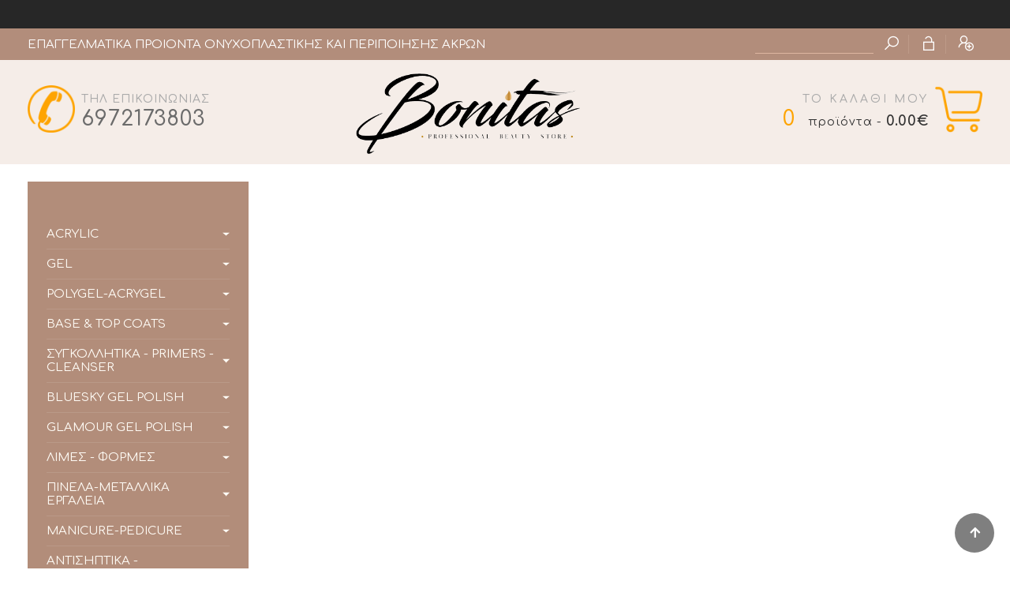

--- FILE ---
content_type: text/html; charset=UTF-8
request_url: https://www.bonitas.gr/neon-park/
body_size: 8855
content:

	<!DOCTYPE html>
	<html xmlns="http://www.w3.org/1999/xhtml" xml:lang="el" lang="el">
		<head><meta http-equiv="Content-Type" content="text/html; charset=UTF-8">
			<meta content="width=device-width,initial-scale=1.0, maximum-scale=1.0, user-scalable=no" name="viewport">
			<link rel="icon" type="image/x-icon" href="/images/favicon4.ico">
			<title>BONITAS</title>
			<meta name="viewport" content="width=device-width, initial-scale=1">
			<meta name="description" content="Το Bonitas - Professional Beauty Store είναι ηλεκτρονικό κατάστημα διάθεσης και διανομής επαγγελματικών προϊόντων oνυχοπλαστικής και περιποίησης άκρων με προϊόντα κορυφαίων εταιριών, στις καλύτερες τιμές για επαγγελματίες" />
			<meta name="keywords" content="" />
			<meta property="fb:app_id" content="2281057712159235" />
		<meta property="og:title" content="BONITAS" />
		<meta property="og:description" content="Το Bonitas - Professional Beauty Store είναι ηλεκτρονικό κατάστημα διάθεσης και διανομής επαγγελματικών προϊόντων oνυχοπλαστικής και περιποίησης άκρων με προϊόντα κορυφαίων εταιριών, στις καλύτερες τιμές για επαγγελματίες" />
		<meta property="og:url" content="https://www.bonitas.gr/neon-park/" />
		<meta property="og:type"   content="website" />
		<meta property="og:image" content="https://www.bonitas.gr/images/logoJPG.jpg" />
			<link href="https://fonts.googleapis.com/css2?family=Comfortaa:wght@300;400;500;600;700&display=swap" rel="stylesheet">
			<link href="https://fonts.googleapis.com/css2?family=Ubuntu+Condensed&family=Ubuntu:wght@300;400;500;700&display=swap" rel="stylesheet">
			<link rel="stylesheet" href="https://use.fontawesome.com/releases/v5.4.1/css/all.css" integrity="sha384-5sAR7xN1Nv6T6+dT2mhtzEpVJvfS3NScPQTrOxhwjIuvcA67KV2R5Jz6kr4abQsz" crossorigin="anonymous">
			<link rel="stylesheet" href="/css/line-awesome.min.css">
			<link rel="stylesheet" href="/css/jquery-ui.css" type="text/css" media="all">
			<link rel="stylesheet" href="https://stackpath.bootstrapcdn.com/bootstrap/4.4.1/css/bootstrap.min.css" integrity="sha384-Vkoo8x4CGsO3+Hhxv8T/Q5PaXtkKtu6ug5TOeNV6gBiFeWPGFN9MuhOf23Q9Ifjh" crossorigin="anonymous">
			<link rel="stylesheet" href="/css/bootstrap-extra.css" type="text/css" media="all">
			<link rel="stylesheet" href="/css/bootstrap-xxs-tn.css" type="text/css" media="all">
			<link rel="stylesheet" href="/css/megamenu.css?1768913211" type="text/css" media="all">
			<link rel="stylesheet" href="/css/dark2.css" type="text/css" media="all">
			<link rel="stylesheet" href="/css/swiper.min.css" type="text/css" media="all">
			<link rel="stylesheet" href="/css/style.css?1768913211" type="text/css" media="all">
			<link rel="stylesheet" href="/css/form_style.css" type="text/css" media="all">
			<link rel="stylesheet" href="/css/banners_style.css" type="text/css" media="all">
			<link rel="stylesheet" href="/css/filter_style.css?1768913211" type="text/css" media="all">
			<link rel="stylesheet" href="/css/eshop_style.css" type="text/css" media="all">
			<link rel="stylesheet" href="/css/responsive.css?1768913211" type="text/css" media="all">
			<link rel="stylesheet" href="/css/myStyles.css?1768913211" type="text/css" media="all">
			<script type="text/javascript" src="https://code.jquery.com/jquery-latest.min.js"></script>
			<script src="https://code.jquery.com/jquery-migrate-1.4.1.js"></script>
<script src="https://cdn.jsdelivr.net/npm/popper.js@1.16.0/dist/umd/popper.min.js" integrity="sha384-Q6E9RHvbIyZFJoft+2mJbHaEWldlvI9IOYy5n3zV9zzTtmI3UksdQRVvoxMfooAo" crossorigin="anonymous"></script>
<script src="https://stackpath.bootstrapcdn.com/bootstrap/4.4.1/js/bootstrap.min.js" integrity="sha384-wfSDF2E50Y2D1uUdj0O3uMBJnjuUD4Ih7YwaYd1iqfktj0Uod8GCExl3Og8ifwB6" crossorigin="anonymous"></script>
</script>	<!-- Meta Pixel Code -->
	<!-- Meta Pixel Code -->
	<script>
	!function(f,b,e,v,n,t,s)
	{if(f.fbq)return;n=f.fbq=function(){n.callMethod?
	n.callMethod.apply(n,arguments):n.queue.push(arguments)};
	if(!f._fbq)f._fbq=n;n.push=n;n.loaded=!0;n.version='2.0';
	n.queue=[];t=b.createElement(e);t.async=!0;
	t.src=v;s=b.getElementsByTagName(e)[0];
	s.parentNode.insertBefore(t,s)}(window, document,'script',
	'https://connect.facebook.net/en_US/fbevents.js');
	fbq('init', '1470295563726904');
	fbq('track', 'PageView');
	</script>
	<noscript><img height="1" width="1" style="display:none"
	src="https://www.facebook.com/tr?id=1470295563726904&ev=PageView&noscript=1"
	/></noscript>
	<!-- End Meta Pixel Code -->
	
		</head>

		<body>
			<div id="overlay"></div>
			<div id="added" class="added">
				<div class="col-lg-12">
					<div class="row">
						<div class="col-lg-6 result"></div>
						<div class="col-lg-6">
							<a href="javascript:void(0)" onClick="addToCartEnd()"><div class="box">ΣΥΝΕΧΙΣΗ ΑΓΟΡΩΝ</div></a>
							<a href="/sCart1"><div class="box">ΜΕΤΑΒΑΣΗ ΣΤΟ ΚΑΛΑΘΙ</div></a>
						</div>
					</div>
				</div>
			</div>
		  <div id="wrapper_inner">
	<header>
  	<div id="header">
  		<div class="marquee py-1"><ul id="webTicker"><li></li></ul></div>
  		<div class="row topBar py-2">
  			<div class="container">
  				<div class="row">
          	<div class="col-md-6 col-sm-12 col-xs-12 text-white pt-1">ΕΠΑΓΓΕΛΜΑΤΙΚΑ ΠΡΟΙΟΝΤΑ ΟΝΥΧΟΠΛΑΣΤΙΚΗΣ ΚΑΙ ΠΕΡΙΠΟΙΗΣΗΣ ΑΚΡΩΝ</div>
          	<div class="col-md-6 col-sm-12 topRight">
							<div class="topIcon" id="phoneDiv1"><i class="las la-phone mr-2"></i><span class="orange">6972173803</span></div>
	          	<div class="topIcon">
	          		<input type="hidden" id="formOption" value="">
								<input type="text" class="joy" id="searchword" name="searchword"/>
								<i class="las la-search"  title="Αναζήτηση" onClick="searchMe()"></i>
							</div>
								<div class="topIcon"><a href="/login/" title="Είσοδος μέλους"><i class="las la-lock-open"></i></a></div>
								<div class="topIcon"><a href="/register/"  title="Εγγραφή"><i class="las la-user-plus"></i></a></div>
          	</div><input type="hidden" id="searchHelper" />
        	</div>
  			</div>
  		</div>
  		<div class="row bgWhite">
  			<div class="container">
  				<div class="row mt-2 mb-1">
		  			<div class="col-lg-4 mt-4">
		  				<a href="/contact/" id="phoneDiv2">
		  					<div class="mDiv">
		  						<img src="/images/call.png" class="topImg mr-2"/>
		  						<h4 class="tel">ΤΗΛ ΕΠΙΚΟΙΝΩΝΙΑΣ</h4>
		  						<h3>6972173803</h3>
		  					</div>
		  				</a>
		  			</div>
		  			<div class="col-lg-4"><a href="https://www.bonitas.gr/"><img src="/images/logo.png" class="logo"/></a>
		  			</div>
		  			<div class="col-lg-4 mt-4">
		  				<a href="/sCart1">
		  					<div class="mDiv">
		  						<img src="/images/cart.png" class="topImg right ml-2"/>
		  						<h4 class="right">ΤΟ ΚΑΛΑΘΙ ΜΟΥ</h4>
		  						<h3 class="right" id="cart_items"><span class="count">0</span><span class="shopTotal num_total" > <span class="font-weight-normal small">προϊόντα - </span>0.00&euro;</span></h3>
		  					</div>
		  				</a>
		  			</div>
		  		</div>
	  		</div>
  		</div>
  	</div>		
	</header>
	      <div id="side-wrapper-in" class="padding_bottom addPadding2Stuck">
	      	<div class="container">
	      		<div class="row">
		      		<div class="col-lg-3 col-md-3">
	<button type="button" id="sidebarCollapse" class="btn btn-primary">
		<i class="fa fa-bars"></i>
		<span class="sr-only">Toggle Menu</span>
	</button>
	<nav id="sidebar">
		<div class="p-4 pt-5">
			<ul class="list-unstyled components">
			<li><a href="#pageSubmenu16" data-toggle="collapse" aria-expanded="true" class="dropdown-toggle collapse">ACRYLIC</a>
				<ul class="collapse list-unstyled" id="pageSubmenu16"><li><a href="/golden-nails_23-50-47/"  id="subSub25">GOLDEN NAILS</a></li><li><a href="/mystic-nails_18-10-55/"  id="subSub26">MYSTIC NAILS</a></li><li><a href="/color-powders/"  id="subSub115">COLOR POWDERS</a></li></ul></li><li><a href="#pageSubmenu17" data-toggle="collapse" aria-expanded="true" class="dropdown-toggle collapse">GEL</a>
				<ul class="collapse list-unstyled" id="pageSubmenu17"><li><a href="#pageSubmenu21"   data-toggle="collapse" aria-expanded="true" class="dropdown-toggle collapse show"  ><i class="las la-angle-right"></i>GOLDEN NAILS</a><ul class="collapse list-unstyled show" id="pageSubmenu21"><li><a href="/gels/"  id="subSub22"><i class="las la-angle-right"></i>GELS</a></li><li><a href="/french-stone-gels/"  id="subSub27"><i class="las la-angle-right"></i>FRENCH & STONE GELS</a></li><li><a href="/gelart-gel-pasta/"  id="subSub86"><i class="las la-angle-right"></i>GELART GEL PASTA</a></li></ul></li><li><a href="#pageSubmenu24"   data-toggle="collapse" aria-expanded="true" class="dropdown-toggle collapse show"  ><i class="las la-angle-right"></i>MYSTIC NAILS</a><ul class="collapse list-unstyled show" id="pageSubmenu24"><li><a href="/leduv-gels-50/"  id="subSub28"><i class="las la-angle-right"></i>LED/UV GELS -50%</a></li><li><a href="/gel-pasta-50/"  id="subSub29"><i class="las la-angle-right"></i>GEL PASTA -50%</a></li></ul></li></ul></li><li><a href="#pageSubmenu18" data-toggle="collapse" aria-expanded="true" class="dropdown-toggle collapse">POLYGEL-ACRYGEL</a>
				<ul class="collapse list-unstyled" id="pageSubmenu18"><li><a href="/silky-gel-polygel/"  id="subSub37">SILKY GEL (POLYGEL)</a></li><li><a href="/acrylgel/"  id="subSub133">ACRYLGEL</a></li><li><a href="/gum-gel-50/"  id="subSub38">GUM GEL -50%</a></li></ul></li><li><a href="#pageSubmenu31" data-toggle="collapse" aria-expanded="true" class="dropdown-toggle collapse">BASE & TOP COATS</a>
				<ul class="collapse list-unstyled" id="pageSubmenu31"><li><a href="/bluesky/"  id="subSub33">BLUESKY</a></li><li><a href="/golden-nails_23-52-16/"  id="subSub32">GOLDEN NAILS</a></li></ul></li><li><a href="#pageSubmenu34" data-toggle="collapse" aria-expanded="true" class="dropdown-toggle collapse">ΣΥΓΚΟΛΛΗΤΙΚΑ - PRIMERS - CLEANSER</a>
				<ul class="collapse list-unstyled" id="pageSubmenu34"><li><a href="/golden-nails_23-52-45/"  id="subSub35">GOLDEN NAILS</a></li><li><a href="/mystic-nails_12-21-37/"  id="subSub36">MYSTIC NAILS</a></li></ul></li><li><a href="#pageSubmenu40" data-toggle="collapse" aria-expanded="true" class="dropdown-toggle collapse">BLUESKY GEL POLISH</a>
				<ul class="collapse list-unstyled" id="pageSubmenu40"><li><a href="/french-nude/"  id="subSub98">French & Nude</a></li><li><a href="/red-dark/"  id="subSub91">Red & Dark</a></li><li><a href="/flash-cateye-gliter/"  id="subSub72">Flash - Cateye - Glitter</a></li><li><a href="/yelow-blue-gren/"  id="subSub73">Yellow - Blue - Green</a></li><li><a href="/pastel-pink-purple/"  id="subSub70">Pastel - Pink - Purple</a></li><li><a href="/sumer-neon_23-54-52/"  id="subSub125">Summer & Neon</a></li></ul></li><li><a href="#pageSubmenu102" data-toggle="collapse" aria-expanded="true" class="dropdown-toggle collapse">GLAMOUR GEL POLISH</a>
				<ul class="collapse list-unstyled" id="pageSubmenu102"><li><a href="/new-colection/"  id="subSub132">NEW COLLECTION</a></li><li><a href="/nude-pastel/"  id="subSub104">Nude-Pastel</a></li><li><a href="/colors/"  id="subSub106">Colors</a></li><li><a href="/french/"  id="subSub105">French</a></li><li><a href="/reds/"  id="subSub107">Reds</a></li><li><a href="/sumer-neon/"  id="subSub108">Summer & Neon</a></li><li><a href="/gliters-metalics/"  id="subSub109">Glitters-Metallics</a></li></ul></li><li><a href="#pageSubmenu41" data-toggle="collapse" aria-expanded="true" class="dropdown-toggle collapse">ΛΙΜΕΣ - ΦΟΡΜΕΣ</a>
				<ul class="collapse list-unstyled" id="pageSubmenu41"><li><a href="/nail-files-bufers/"  id="subSub42">NAIL FILES - BUFFERS</a></li><li><a href="/nail-forms-dual-forms/"  id="subSub43">NAIL FORMS & DUAL FORMS</a></li></ul></li><li><a href="#pageSubmenu44" data-toggle="collapse" aria-expanded="true" class="dropdown-toggle collapse">ΠΙΝΕΛΑ-ΜΕΤΑΛΛΙΚΑ ΕΡΓΑΛΕΙΑ</a>
				<ul class="collapse list-unstyled" id="pageSubmenu44"><li><a href="/golden-nails-pinela/"  id="subSub45">GOLDEN NAILS ΠΙΝΕΛΑ</a></li><li><a href="/golden-nails-ergaleia/"  id="subSub46">GOLDEN NAILS ΕΡΓΑΛΕΙΑ</a></li></ul></li><li><a href="#pageSubmenu48" data-toggle="collapse" aria-expanded="true" class="dropdown-toggle collapse">MANICURE-PEDICURE</a>
				<ul class="collapse list-unstyled" id="pageSubmenu48"><li><a href="/ladakia-eponyxion/"  id="subSub53">ΛΑΔΑΚΙΑ ΕΠΩΝΥΧΙΩΝ</a></li><li><a href="/kremes-enydatosis/"  id="subSub54">ΚΡΕΜΕΣ ΕΝΥΔΑΤΩΣΗΣ</a></li><li><a href="/alata-scrubs/"  id="subSub55">ΑΛΑΤΑ - SCRUBS</a></li><li><a href="/pedicure-therapeies/"  id="subSub56">PEDICURE - ΘΕΡΑΠΕΙΕΣ</a></li></ul></li><li><a href="/antisiptika-apolymantika/">ΑΝΤΙΣΗΠΤΙΚΑ - ΑΠΟΛΥΜΑΝΤΙΚΑ</a></li><li><a href="#pageSubmenu49" data-toggle="collapse" aria-expanded="true" class="dropdown-toggle collapse">ΦΡΕΖΑΚΙΑ</a>
				<ul class="collapse list-unstyled" id="pageSubmenu49"><li><a href="/frezakia-troxolithakia/"  id="subSub63">ΦΡΕΖΑΚΙΑ - ΤΡΟΧΟΛΙΘΑΚΙΑ</a></li><li><a href="/frezes-combi-manicure/"  id="subSub75">ΦΡΕΖΕΣ COMBI MANICURE</a></li><li><a href="/rosikes-frezes/"  id="subSub130">ΡΩΣΙΚΕΣ ΦΡΕΖΕΣ</a></li></ul></li><li><a href="#pageSubmenu135" data-toggle="collapse" aria-expanded="true" class="dropdown-toggle collapse">ΑΠΛΑ ΒΕΡΝΙΚΙΑ</a>
				<ul class="collapse list-unstyled" id="pageSubmenu135"><li><a href="/bluesky-wekly/"  id="subSub136">BLUESKY WEEKLY</a></li><li><a href="/snb-lacquer/"  id="subSub76">SNB LACQUER</a></li></ul></li><li><a href="#pageSubmenu120" data-toggle="collapse" aria-expanded="true" class="dropdown-toggle collapse">ΑΝΑΛΩΣΙΜΑ & ΑΞΕΣΟΥΑΡ</a>
				<ul class="collapse list-unstyled" id="pageSubmenu120"><li><a href="/analosima-aisthitikis_19-50-23/"  id="subSub121">ΑΝΑΛΩΣΙΜΑ ΑΙΣΘΗΤΙΚΗΣ</a></li><li><a href="/axesouar/"  id="subSub122">ΑΞΕΣΟΥΑΡ</a></li></ul></li><li><a href="#pageSubmenu65" data-toggle="collapse" aria-expanded="true" class="dropdown-toggle collapse">NAIL ART - ΠΟΥΔΡΕΣ EFFECT</a>
				<ul class="collapse list-unstyled" id="pageSubmenu65"><li><a href="/3d-gel-spider-gel/"  id="subSub110">3D GEL-SPIDER GEL</a></li><li><a href="/stamping-20/"  id="subSub92">STAMPING 20%</a></li><li><a href="#pageSubmenu50"   data-toggle="collapse" aria-expanded="true" class="dropdown-toggle collapse show"  ><i class="las la-angle-right"></i>ΠΟΥΔΡΕΣ EFFECT</a><ul class="collapse list-unstyled show" id="pageSubmenu50"><li><a href="/color-mermaid-35/"  id="subSub74"><i class="las la-angle-right"></i>COLOR MERMAID -35%</a></li><li><a href="/mermaid-pixel-35/"  id="subSub57"><i class="las la-angle-right"></i>MERMAID & PIXEL -35%</a></li><li><a href="/miror-efects/"  id="subSub58"><i class="las la-angle-right"></i>MIRROR & EFFECTS</a></li><li><a href="/gliters-35/"  id="subSub59"><i class="las la-angle-right"></i>GLITTERS -35%</a></li><li><a href="/glams-35/"  id="subSub61"><i class="las la-angle-right"></i>GLAMS -35%</a></li><li><a href="/indigo-powders/"  id="subSub85"><i class="las la-angle-right"></i>INDIGO POWDERS</a></li></ul></li><li><a href="/foilmetalic-paper/"  id="subSub93">FOIL/METALLIC PAPER</a></li><li><a href="/gn-color-drops-30/"  id="subSub80">GN COLOR DROPS -30%</a></li><li><a href="/gn-gel-plasteline-35/"  id="subSub113">GN GEL PLASTELINE -35%</a></li><li><a href="/stras-xaviariplastelini/"  id="subSub94">STRASS/ ΧΑΒΙΑΡΙ/ΠΛΑΣΤΕΛΙΝΗ</a></li></ul></li><li><a href="#pageSubmenu52" data-toggle="collapse" aria-expanded="true" class="dropdown-toggle collapse">ΕΞΟΠΛΙΣΜΟΣ</a>
				<ul class="collapse list-unstyled" id="pageSubmenu52"><li><a href="/lampes-polymerismou/"  id="subSub66">ΛΑΜΠΕΣ ΠΟΛΥΜΕΡΙΣΜΟΥ</a></li><li><a href="/klivanoi-troxoi/"  id="subSub67">ΚΛΙΒΑΝΟΙ-ΤΡΟΧΟΙ</a></li></ul></li>
			</ul>
		</div>
	</nav>
	<div class="row mt-5 mx-0">
		<div class="aboutUs">
			<img src="/images/logo.png" class="img-responsive px-4"/>
			<h3 class="mt-4 mb2"></h3>
			<p class="my-1">Το Bonitas - Professional Beauty Store λειτουργεί από το 2018 ως eshop διάθεσης και διανομής επαγγελματικών προϊόντων oνυχοπλαστικής και περιποίησης άκρων.
Στόχος μας είναι να προσφέρουμε μια ολοκληρωμένη πρόταση στους τεχνίτες νυχιών, παρέχοντας μία γκάμα επιλογών από προϊόντα κορυφαίων εταιρειών, στις καλύτερες τιμές για επαγγελματίες.
Θα χαρούμε να σας εξυπηρετήσουμε !
</p>
		</div>
	</div></div>
	      			<div id="content" class="col-lg-9 col-md-9 px-3">
							</div>
						</div>
					</div>
				</div>
	<div class="row mb-5 pt-5"><div class="owl-carousel owl-theme owl-loaded owl-drag" id="brandsCarousel"><div class="companyIcon"><a href="/brands/7/"><img src="/photos/companies/7.png" title="BLUESKY HELLAS"/></a></div><div class="companyIcon"><a href="/brands/5/"><img src="/photos/companies/5.png" title="GOLDEN NAILS"/></a></div><div class="companyIcon"><a href="/brands/9/"><img src="/photos/companies/9.png" title="INDIGO NAILS"/></a></div><div class="companyIcon"><a href="/brands/6/"><img src="/photos/companies/6.png" title="MYSTIC NAILS"/></a></div><div class="companyIcon"><a href="/brands/8/"><img src="/photos/companies/8.png" title="SNB HELLAS"/></a></div><div class="companyIcon"><a href="/brands/10/"><img src="/photos/companies/10.png" title="ΤΡΟΧΟΠΟΛΙΣ"/></a></div></div></div>

	<div id="bottom_out">
    <div class="container">
    	<div class="row">
        <div class="col-lg-4 col-md-4 col-sm-6 footer-cols">
          <div class="bottom_item">
						<h3>BONITAS.GR</h3>
						<p>Επαγγελματικά προϊόντα ονυχοπλαστικής και περιποίησης άκρων</p>
						<h2><i class="las la-phone-alt"></i> 6972173803</h2>
          </div>
        </div>
        <div class="col-lg-4 col-md-4 col-sm-6 footer-cols">
          <div class="bottom_item">
              <h3>ΠΛΗΡΟΦΟΡΙΕΣ</h3>
              <ul><li><a href="/articles/apostoliparadosi/" title="Αποστολή/Παράδοση">Αποστολή/Παράδοση</a></li><li><a href="/articles/oroi-xrisis/" title="Όροι Χρήσης">Όροι Χρήσης</a></li><li><a href="/articles/politiki-epistrofon/" title="Πολιτική Επιστροφών">Πολιτική Επιστροφών</a></li><li><a href="/articles/tropoi-pliromis/" title="Τρόποι Πληρωμής">Τρόποι Πληρωμής</a></li>
							<li><a href="/contact/">Επικοινωνία</a></li>
						</ul>

          </div>
        </div>
        <div class="col-lg-4 col-md-4 col-sm-6 footer-cols">
          <div class="bottom_item">
            <div class="social_area">
            	<div class="social_item">
                <a href="https://www.facebook.com/Bonitas-Professional-Beauty-Store-261884457857276/" target="_blank"><img src="/images/facebook.png" title="Facebook" /></a>
              </div>
              <div class="social_item">
                <a href="https://www.instagram.com/bonitas.psas/?fbclid=IwAR19iLiF7XzL3U_rxS4C_D3P8u3YO_VsBH5RX-IG7EpyL8Qgy_guVIQGwjg" target="_blank"><img src="/images/instagram.png" title="instagram" /></a>
              </div>
            </div>
          </div>
        </div>
    	</div>
    </div>
	</div>
  <footer id="footer">
  	<div class="container-fluid">
      <div class="row">
      	<div class="col-md-12">&copy; 2020 bonitas.gr | Web Development by <a href="http://www.datagen.gr" target="_blank"><img src="https://www.datagen.gr/images/logo_s.png" style="margin:-2px 0px 0px 2px;border:0px" alt="DATAGEN"></a>
        	<div class="clear"></div>
        </div>
      </div>
    </div>
  </footer>
				<div class="gototop js-top active"><a href="#" class="js-gotop"><i class="fas fa-arrow-up"></i></a></div>
			</div>



		<link rel="stylesheet" href="/css/jquery.fancybox.css" type="text/css" media="screen" property="stylesheet">
		<link rel="stylesheet" href="/css/flexslider.css" type="text/css" property="stylesheet">
		<link rel="stylesheet" href="/css/nivo-slider.css" type="text/css" media="screen" property="stylesheet">
		<link rel="stylesheet" href="/css/owl.carousel.css" type="text/css" media="screen" property="stylesheet">
		<link rel="stylesheet" href="/css/owl.transitions.css" type="text/css" media="screen" property="stylesheet">

		<script src="/js/swiper.min.js"></script>
		<script type="text/javascript" src="/js/jquery.fancybox.js"></script>
		<script src="/js/jquery.flexslider.js"></script>
		<script src="/js/jquery.nicescroll.min.js"></script>
		<script src="/js/jquery.easing.1.3.js" type="text/javascript"></script>
		<script type="text/javascript" src="/js/jquery.nivo.slider.js"></script>
		<script type="text/javascript" src="/js/owl.carousel.min.js"></script>
		<script type="text/javascript" src="/js/jquery.slimscroll.min.js"></script>
		<script src="/js/js.js"></script>	
		<script src="/js/jquery.lazyload.min.js" type="text/javascript"></script>
		<script src="/js/toggleMenu.js" type="text/javascript"></script>
		<script src="/js/lightzoom.js" type="text/javascript"></script>
		<script src="/js/jquery.base64.js" type="text/javascript"></script>
		</script>
		<link rel="stylesheet" type="text/css" href="/js/jquery.autocomplete.css?1768913211" />
	<script type="text/javascript" src="/js/jquery.autocomplete.js"></script>
	<script type="text/javascript" src="/js/jquery.webticker.min.js"></script><script>
	function stripUrlParams(url, parameter) {
    //prefer to use l.search if you have a location/link object
    var urlparts= url.split('?');
    if (urlparts.length>=2) {

        var stuff = urlparts[1];
        pars = stuff.split("&");
        var comps = {};
        for (i = 0;i <= pars.length - 1; i++)
        {
            spl = pars[i].split("=");
            comps[spl[0]] = spl[1];
        }

        pars = [];
        for (var a in comps)
            pars.push(a + "=" + comps[a]);
        url = urlparts[0] + '?' + pars.join('&');
        return url;
    } else {
        return url;
    }
	}

	function searchMe() {
		val=$("#searchword").val();
		if (val!='' && val!='Αναζήτηση') {
			window.location.href = '/search/'+encodeURIComponent(val)+'/';
		}
	}
	function setOutput(){
		if(httpObject.readyState == 4){

			var objDiv = document.getElementById("cart_items");
			objDiv.innerHTML = response;
			if (response) {
				return;
			}
		}
	}
	function add2nl()
	{
	  var y_email=$("#field_to_nl").val();
	  var atPos = y_email.indexOf('@',0);
		var dotPos = y_email.indexOf('.',0);
	  if(y_email=="" || (atPos == -1) || (dotPos ==-1))
	  {
	    alert('Μη έγκυρο email');
			return false;
	  }
	  else {
	  	url2="/code/add2nl.php?your_email="+y_email;
	  		$.ajax({url: url2, success: function(result){
				if (result==0) {
	    		alert('Μη έγκυρο email');
	    	}
	    	else if (result==1) {
	    		alert('Εγγραφήκατε επιτυχώς στο Newsletter');
	    	}
	    	else if (result==2) {
	    		alert('Υπάρχει ήδη εγγεγραμμένος χρήστης στο Newsletter με αυτό το email');
	    	}
	    	$("#field_to_nl").val('');
	    	return false;
    	}});
    }
  }

	function addtocart(id,qnt,price,max,color,size, tempID, CnSID) {

		fieldName="productFinalPrice_"+id;
		var productPagePrice=document.getElementById(fieldName);
		if (typeof(productPagePrice) != 'undefined' && productPagePrice != null) {
			price=productPagePrice.innerHTML;
		}
		price =String(price).replace(',','');
		url="/code/cart.php?id="+id+"&qnt="+qnt+"&price_="+price+"&max="+max+"&color="+color+"&size="+size+"&tempID=0&CnSID="+CnSID;
		console.log(url);
		$.ajax({
			url:url,
			success: function(result){
				var result = result.split("|");
				document.getElementById("cart_items").innerHTML = result[1];
									document.getElementById("overlay").style.display = "block";
					document.getElementById("added").style.display = "block";
					document.getElementById("added").getElementsByClassName("result")[0].innerHTML = result[0];
					setTimeout(function(){
						$("#added").slideUp(350);
						$("#overlay").delay(1000).hide();
					}, 3000);
						}});
	}
	function addToCartEnd() {
		document.getElementById("overlay").style.display = "none";
		document.getElementById("added").style.display = "none";
	}
	function control_qnt(type,max,elementID) {
		var qty_el = document.getElementById("qnt"+elementID);
		var qty = qty_el.value;
		if (type=="+") {
			qty_el.value++;
			max=Math.min(max,400);
			if(!isNaN( qty ) && qty >= max) {
				alert('Μέγιστη ποσότητα παραγγελίας: '+max+' τμχ');
				qty_el.value--;
			}
		}
		if (type=="-") {
			if( !isNaN( qty ) && qty > 1 ) qty_el.value--;

		}
		if ( qty_el.value<=0) {  qty_el.value=1; }
		return false;
	}
		function checkStrength(password) {
		var strength = 0;
		if (password.length > 5) strength += 1
		// If password contains both lower and uppercase characters, increase strength value.
		if (password.match(/([a-z].*[A-Z])|([A-Z].*[a-z])/)) strength += 1
		// If it has numbers and characters, increase strength value.
		if (password.match(/([a-zA-Z])/) && password.match(/([0-9])/)) strength += 1
		// If it has one special character, increase strength value.
		if (password.match(/([!,%,&,@,#,$,^,*,?,_,~])/)) strength += 1
		// If it has two special characters, increase strength value.
		if (password.match(/(.*[!,%,&,@,#,$,^,*,?,_,~].*[!,%,&,@,#,$,^,*,?,_,~])/)) strength += 1
		// Calculated strength value, we can return messages
		if (password.length < 6) {
			$('#pwResult').removeClass()
			$('#pwResult').addClass('short')
			$('#pwResult').html('Τουλάχιστον 6 χαρακτήρες');
		} else if (strength < 1) {
		$('#pwResult').removeClass()
		$('#pwResult').addClass('weak')
		$('#pwResult').html('Αδύναμος');
		} else {
		$('#pwResult').removeClass()
		$('#pwResult').addClass('strong')
		$('#pwResult').html('Επαρκής');
		}
		return strength;
	}

 	  //------- hero carousel -------//
  $(".hero-carousel").owlCarousel({
    items:4,
    margin: 50,
    autoplay:false,
    autoplayTimeout: 5000,
    loop:true,
    nav:false,
    dots:false,
    responsive:{
      0:{
        items:1
      },
      600:{
        items: 2
      },
      810:{
        items:4
      },
      1180:{
        items:6
      }
    }
  });
  
    //------- Best Seller Carousel -------//
  if($('.owl-carousel').length > 0){
    $('#bestSellerCarousel').owlCarousel({
      loop:true,
      margin:30,
      nav:true,
      navText: ["<i class='ti-arrow-left'></i>","<i class='ti-arrow-right'></i>"],
      dots: false,
      responsive:{
        0:{
          items:1
        },
        600:{
          items: 2
        },
        900:{
          items:3
        },
        1130:{
          items:4
        }
      }
    })
  }

	function checkEnter(val){
    e = window.event;
    var keyCode = e.keyCode || e.which;
    if (keyCode == '13'){
      searchMe(val);
      return false;
    }
  }
  $('#sidebarCollapse').on('click', function () {
      $('#sidebar').toggleClass('active');
  });
  var messages=new Array();
  //$(".collapse").collapse('show');
  	messages[0]="";
	var i=0;
	$(".marquee ul li.last").html(messages[0]);
	function changeTicker() {
		$(".marquee ul li.last").html(messages[i]);
		i++;
		if (i==messages.length) { i=0; }	
	}
	setInterval(function(){ changeTicker() }, 4000);
	$( document ).ready(function() {
		formOption=$("#formOption").val();
		$("#searchword").autocomplete("/code/ajax_search.php?p=", {
			width: 260,
			matchContains: true,
			mustMatch: true,
			minChars: 2,
			gotourl:"/shop/",
			//multiple: true,
			//highlight: false,
			//multipleSeparator: ",",
			selectFirst: false
		});
	});




</script>
		</body>
	</html><script>
	$('#webTicker').webTicker({
		hoverpause: false,
		speed: 100
	});
	$(".marquee ul li").show();
</script>
<!-- Google tag (gtag.js) -->
<script async src="https://www.googletagmanager.com/gtag/js?id=G-VWQC1JWZTC"></script>
<script>
  window.dataLayer = window.dataLayer || [];
  function gtag(){dataLayer.push(arguments);}
  gtag('js', new Date());

  gtag('config', 'G-VWQC1JWZTC');
</script>




--- FILE ---
content_type: text/css
request_url: https://www.bonitas.gr/css/megamenu.css?1768913211
body_size: 1850
content:

.lead {
	font-size: 21px;
	line-height: 32px;
	color: #181825;
}
.z-index-0 {
	z-index: 0;
}
::selection {
	background: rgba(255, 244, 147, .8);
	color: #272c30;
}
.btn {
	font-size: 16px;
	padding: 11px 21px;
	border-radius: 4px;
	overflow: hidden;
	display: inline-block;
	vertical-align: middle;
	-webkit-transform: perspective(1px) translateZ(0);
	transform: perspective(1px) translateZ(0);
	box-shadow: 0 0 1px rgba(0, 0, 0, 0);
	overflow: hidden;
	-webkit-transition-duration: 0.3s;
	transition-duration: 0.3s;
	-webkit-transition-property: color, background-color;
	transition-property: color, background-color;
	transition: .3s ease;
	
}
/*--- btn default --*/
.btn-brand {
	color: #fff;
	background-color: #000;
	border-color: #000;
}
.btn-brand:hover {
	color: #fff;
	background-color: #08b072;
	border-color: #08b072;
}
.btn-brand.focus, .btn-brand:focus {
	color: #fff;
	background-color: #08b072;
	border-color: #08b072;
	box-shadow: none;
}
/*----------------- 7. Headers ---------------------------------*/
.header-classic {
	background-color: #fff;
}
/* -------------------- Top Header --------------------*/
.top-header {
	background-color: #fff;
	font-size: 14px;
	color: #626582;
	line-height: 30px;
	border-bottom: 1px solid #f0f1f9;
	border-top: 3px solid #3544ee;
	padding-bottom: 4px;
	padding-top: 4px;
}
.top-header ul {
	margin-bottom: 0px;
}
.top-header ul li {
	float: left;
	margin-left: 18px;
}
.top-header ul li a {
	color: #626582;
}
.top-header i {
	font-size: 10px;
}
.top-header-social {
}
.top-header-social i {
	font-size: 14px;
}
.top-header-social ul {
	margin-left: 10px;
}
.top-header-social ul li {
	float: left;
	margin-left: 8px;
}
.top-header-social ul li a {
	color: #9d9ea7;
}
.top-header-social ul li a:hover {
	color: #01d486;
}
/*-------------------------------------------------------------------8. Navigations-------------------------------------------------------------------*/
/*-------------------- Navigation classic ---------------------*/
.navbar-classic {
}
.navbar-classic.navbar-light .navbar-nav .nav-link {
	color: #181825;

	padding: 12px 16px;
}
.navbar-classic .navbar-nav .nav-item {
}
.navbar-classic .navbar-nav .nav-item .nav-link {
	font-size: 15px;
	color: #e2e2e2;
	padding: 15px 10px;
	line-height: 20px;
}
.navbar-classic .navbar-nav .nav-item:not(:last-child) {
	border-right: 1px solid #5d5d5f
}
.navbar-classic .navbar-nav .nav-item .nav-link:hover {
	color: #fff;
	background-color:#333;
}
.navbar-classic .navbar-nav .nav-item .nav-link:hover.dropdown-toggle::after {
	color: #fff;
}
.navbar-classic.navbar {
	padding: 6px 0px;
}
.navbar-classic .dropdown-toggle::after {
	margin-top: 1px;
	display: inline-block;
	width: 0;
	height: 0;
	margin-left: 10px;
	vertical-align: -2px;
	content: "\f107";
	border-top: none;
	border-right: none;
	border-bottom: none;
	border-left: none;
	color: #f89828;
	font-family: 'Font Awesome\ 5 Free';
	font-weight: 900;
	margin-right: 15px;
	font-size: 15px;
}
.navbar-classic .navbar-collapse.show .dropdown .dropdown-menu .dropdown-item {
	border-bottom: 1px solid #f1f1f6;
	border-radius: 0px;
}
.navbar-brand {
	display: inline-block;
	padding-top: 5px;
	padding-bottom: 2px;
	margin-right: initial;
	line-height: inherit;
	white-space: nowrap;
	color:#181825;
	font-size:24px;
}
.dropdown-menu {
	position: absolute;
	top: 100%;
	left: 0;
	z-index: 1000;
	display: none;
	float: left;
	min-width: 16rem;
	padding: 12px;
	margin: 8px 0px;
	font-size: 1rem;
	color: #808294;
	text-align: left;
	list-style: none;
	background-color: #fff;
	background-clip: padding-box;
	border: 1px solid rgb(255, 255, 255);
	border-radius: 2px;
	-webkit-box-shadow: 0px 3px 11px 0px rgba(0, 0, 0, 0.09);
	-moz-box-shadow: 0px 3px 11px 0px rgba(0, 0, 0, 0.09);
	box-shadow: 0px 3px 11px 0px rgba(0, 0, 0, 0.09);
}
.dropdown-item {
	display: block;
	width: 100%;
	padding: 15px 15px;
	clear: both;
	font-weight: 400;
	color: #181825;
	text-align: inherit;
	white-space: nowrap;
	background-color: transparent;
	border: 0;
	font-size: 15px;
	line-height: 15px;
}
.dropdown-item:focus, .dropdown-item:hover {
	color: #fff;
	text-decoration: none;
	background-color: #eeeffd;
	border-radius: 4px;
}
.dropdown-item:focus .dropdown-toggle::after, .dropdown-item:hover.dropdown-toggle::after {
	color: #4955ef;
}
@media(min-width:992px) {
	.dropdown .dropdown-menu {
		display: block;
		visibility: hidden;
		opacity: 0;
		-webkit-transform: translateY(20px);
		-ms-transform: translateY(20px);
		transform: translateY(20px);
		-webkit-transition: all .3s ease-in;
		-o-transition: all .3s ease-in;
		transition: all .3s ease-in 
		background:#eee;
}
	.dropdown:hover>.dropdown-menu {
		visibility: visible;
		opacity: 1;
		-webkit-transform: scaleY(1);
		-ms-transform: scaleY(1);
		transform: scaleY(1);
		opacity: 1;
		visibility: visible;
	}
	.dropdown-submenu:hover .dropdown-menu {
		visibility: visible;
		opacity: 1;
		-webkit-transform: scaleY(1);
		-ms-transform: scaleY(1);
		transform: scaleY(1);
		opacity: 1;
		visibility: visible;
	}
}
.dropdown-submenu {
	position: relative;
}
.dropdown-submenu a::after {
	transform: rotate(-90deg);
	position: absolute;
	right: 17px;
	top: 25px;
}
.dropdown-submenu .dropdown-menu {
	top: 0px;
	left: 100%;
	margin-left: 13px;
	margin-right: .1rem;
}
.caret-up {
	width: 0;
	height: 0;
	border-left: 4px solid rgba(0, 0, 0, 0);
	border-right: 4px solid rgba(0, 0, 0, 0);
	border-bottom: 4px solid;
	display: inline-block;
	margin-left: 2px;
	vertical-align: middle;
}
.mega-dropdown {
	position: unset;
}
.mega-dropdown-menu {
	width: 100%;
	position: absolute;
	top: 35px;
	margin: 15px 0px;
}
.mega-dropdown-menu ul {
	list-style: none;
}
.nav-dropitem-arrow {
	position: relative;
	font-size: 12px;
	opacity: 0;
	padding-right: 10px;
}
.nav-dropitem-arrow i {
	position: absolute;
	/* top: -1px;
	*/
}
.dropdown-item:focus, .dropdown-item:hover {
	color: #fff;
	text-decoration: none;
	background-color: #888;
	border-radius: 4px;
}
.dropdown-item:hover .nav-dropitem-arrow {
	color: #4955ef;
	opacity: 1;
	margin-right: 5px;
}
.navbar-classic .navbar-toggler, .navbar-boxed .navbar-toggler {
	padding: 17px 15px;
	font-size: 1.25rem;
	line-height: 1;
	background-color: #3c3c3c;
	border: 0px solid #eaeaf0;
	position: relative;
}
/* mobile menu css */
.navbar-classic .navbar-collapse.show .dropdown .dropdown-menu {
	background: #fff;
	box-shadow: none;
	margin: 7px 0px;
}
.navbar-classic .navbar-collapse.show .navbar-nav .nav-item .nav-link {
	border-bottom: 1px solid #585858;
}
.navbar-classic .navbar-collapse.show .dropdown .dropdown-menu .dropdown-submenu.dropdown-item {
	border-bottom: 1px solid #585858;
}
.navbar-boxed .navbar-collapse.show .dropdown .dropdown-menu {
	background: #fff;
	box-shadow: none;
	margin: 7px 0px;
}
.navbar-boxed .navbar-collapse.show .navbar-nav .nav-item .nav-link {
	border-bottom: 1px solid #f1f1f6;
}
.navbar-boxed .navbar-collapse.show .dropdown .dropdown-menu .dropdown-submenu.dropdown-item {
	border-bottom: 1px solid #f1f1f6;
}
.navbar-transparent .navbar-collapse.show .dropdown .dropdown-menu {
	background: #fff;
	box-shadow: none;
	margin: 7px 0px;
}
.navbar-transparent .navbar-collapse.show .navbar-nav .nav-item .nav-link {
	border-bottom: 1px solid #495bfb;
}
.navbar-transparent .navbar-collapse.show .dropdown .dropdown-menu .dropdown-submenu.dropdown-item {
	border-bottom: 1px solid #f1f1f6;
}
.icon-bar {
	width: 21px;
	height: 3px;
	background-color: #f7941d;
	display: block;
	-webkit-transition: all 0.2s;
	transition: all 0.2s;
	margin-top: 4px 
}
.navbar-toggler:focus {
	outline: 0px;
}
.navbar-toggler .top-bar {
	transform: rotate(45deg);
	transform-origin: 10% 190%;
	background-color: #f7941d;
}
.navbar-toggler .middle-bar {
	opacity: 0;
}
.navbar-toggler .bottom-bar {
	transform: rotate(-45deg);
	transform-origin: 10% -80%;
	background-color: #f7941d;
}
.navbar-toggler.collapsed .top-bar {
	transform: rotate(0);
	background-color: #f7941d;
}
.navbar-toggler.collapsed .middle-bar {
	opacity: 1;
}
.navbar-toggler.collapsed .bottom-bar {
	transform: rotate(0);
	background-color: #f7941d;
}


--- FILE ---
content_type: text/css
request_url: https://www.bonitas.gr/css/style.css?1768913211
body_size: 20971
content:
@charset "utf-8";
/* CSS Document */


@font-face {
	font-family: 'icomoon';
	src:url('iconmoon/icomoon.eot?-7rk17y');
	src:url('iconmoon/icomoon.eot?#iefix-7rk17y') format('embedded-opentype'),
		url('iconmoon/icomoon.woff?-7rk17y') format('woff'),
		url('iconmoon/icomoon.ttf?-7rk17y') format('truetype'),
		url('iconmoon/icomoon.svg?-7rk17y#icomoon') format('svg');
	font-weight: normal;
	font-style: normal;
}
body {
	
	font-family: 'Comfortaa', cursive;
	font-weight: normal;
	font-size: 15px;
	color: #4d4d4d;
	background: #ffffff;
	margin: 0;
	padding: 0;
	line-height: normal;
	overflow-y: scroll;
	overflow-x: hidden !important;
	/*-webkit-transition: all 1.3s ease-out;
	-moz-transition: all 1.3s ease-out;
	-o-transition: all 1.3s ease-out;
	-ms-transform: all 1.3s ease-out;
	transition: all 1.3s ease-out;*/
}

a {
	color: #000000;
	text-decoration: none;
	outline: none;
}

a:hover, a:focus {
	color: #544727;
	text-decoration: none;
	outline: none;
}

img {
	border: 0;
}

embed {
	position: relative;
	z-index: 50;
}


iframe {
	border: 0;
}

sup {
	margin: 0;
	padding: 0;
}

h1
{
	padding:0;
	margin:0;
}

h2
{
	padding:0;
	margin:0;
	color:#555;
}

h3
{
	padding:0;
	margin:0;
}

h4
{
	padding:0;
	margin:0;
}

h5
{
	padding:0;
	margin:0;
}

h6 {
	padding:0;
	margin:0;
}

object {
	position:relative;
	z-index:10;
}

div {
	margin:0;
	padding:0;
}

blockquote {
	border:0;
	margin:0;
	padding:0;
}

.div_table_center
{
	display:table;
	margin:0 auto;
}

.div_table
{
	display:table;
}
.div_table.list
{
	margin:0 auto;
	height: 32px;
}
.product_feautures .div_table,
.product_buttons
{
	display:flex;
}

.div_left
{
	float:left;
}

.div_right
{
	float:right;
}

.right_side_menu_opened #wrapper
{
	left: 250px;
}

#wrapper_out
{
	overflow-x:hidden !important;
}

#wrapper
{
	background:#fff;
    left: 0;
    position: relative;
    -webkit-transition: left 0.33s cubic-bezier(0.694, 0.0482, 0.335, 1);
	-moz-transition: left 0.33s cubic-bezier(0.694, 0.0482, 0.335, 1);
	-o-transition: left 0.33s cubic-bezier(0.694, 0.0482, 0.335, 1);
	-ms-transition: left 0.33s cubic-bezier(0.694, 0.0482, 0.335, 1);
	transition: left 0.33s cubic-bezier(0.694, 0.0482, 0.335, 1);
}

#wrapper_inner
{
	overflow:hidden;
	width:100%;
}

.grand_blue
{
	background: #a40b2a;
	background: -moz-linear-gradient(left,  #a40b2a 0%, #30b2dc 100%);
	background: -webkit-linear-gradient(left,  #a40b2a 0%,#30b2dc 100%);
	background: linear-gradient(to right,  #a40b2a 0%,#30b2dc 100%);
	filter: progid:DXImageTransform.Microsoft.gradient( startColorstr='#a40b2a', endColorstr='#30b2dc',GradientType=1 );

}

#top_out,
#top_out_r,
#top_out_r_mob
{
	position:relative;
	z-index:1;
}

#top_out
{
	height:38px;
	line-height:38px;
}

#top_out_r,
#top_out_r_mob,
.mobile-metaforika-wrapper,
.mobile-tel-wrapper
{
	display:none !important;
}

#top_out_r .top_item
{
	/*width:20%;*/
	margin:0;
}

#top_out_r .top_item a
{
	padding:0;
}

#top_out_r .top_item:first-child
{
	border-left:0;
}

.top_item_in
{
	display:table;
	width:100%;
}

.top_item_in_in
{
	display:table-cell;
	height:35px;
	vertical-align:middle;
}

.top_item_in_in_in
{
	display:table;
	margin:0 auto;
}

#top_left
{
	float:left;
}

#top_right
{
	float:right;
}

.top_item
{
 position: relative;
 text-align:right;
}

.b_circle
{
	position:absolute;
	top:4px;
	right:-13px;
	width:16px;
	height:16px;
	text-align:center;
	line-height:16px;
	background:#5ac0e0;
	border-radius:100px;
	font-weight:700;
	font-size:10px;
	color:#fff;
}

.shipping
{
	background:url(../images/design/bus.png) left center no-repeat;
	padding-left:35px;
	font-size:12px;
	font-weight:700;
	color:#fff;
}

.order_phone
{
	background:url(../images/design/phone_icon.png) left center no-repeat;
	padding-left:30px;
	font-size:17px;
	font-weight:600;
	color:#fff;
}

.free_ship
{
	font-weight:700;
	font-size:15px;
	letter-spacing:0.6px;
	color:#fff;
	text-align:center;
}

#header
{
}

.col-full-height
{
	height: 100%;
	vertical-align: top;
}

.col-full-height.middle
{
	vertical-align:middle;
}

#header .col-full-height
{
	vertical-align:middle;
}

.row-same-height
{
	display: table;
	width: 100%;
	table-layout: fixed;
}

.col-xs-height
{
	display: table-cell;
	float: none !important;
}


.search {
    position: relative;
	width: 100%;
	max-width: 345px;
    border-left: 1px solid #cccccc;
    border-right: 1px solid #cccccc;
	z-index: 16;
	color: #666;
}

.search_in
{
	position:relative;
	z-index:5;
}

.search_left
{
	display: table-cell;
	width: 100%;
}

.search_left_in
{
	padding-left:40px;
	padding-right:20px;
}

.search_left input[type="text"]
{
	background: none;
    border: none;
    font-style: italic;
    font-size: 14px;
    font-weight: normal;
    color: #b3b3b3;
    height: 35px;
    line-height: 35px;
    margin: 0;
    outline: medium none;
    padding: 0;
    width: 100%;
    border-bottom: 1px solid #fff;
    letter-spacing: normal;
}

.search_right
{
	display: table-cell;
    position: relative;
    white-space: nowrap;
    vertical-align: middle;
    width: 1%;
}

.search_right button
{
	background-color:transparent;
    border: none;
    padding: 0;
    margin: 0;
    height: 35px;
    padding-left: 20px;
	padding-right: 20px;
	font-size: 18px;
}


.logo a
{
	display:block;
}

.header_right
{
	margin-top:15px;
}




.basket_button
{
	float:left;
	position:relative;
	margin-top:5px;
	padding-right:21px;
}


.basket_button.basket_button_r
{
	display:none;
	position:absolute;
	top:28px;
	right:15px;
	margin:0;
}

.basket_items
{
	position:absolute;
	top:-10px;
	right:0;
	width:22px;
	height:22px;
	line-height:22px;
	background:#ee7f00;
	border-radius:100px;
    font-size: 12px;
    font-weight:700;
	color: #fff;
	text-align:center;
}


.h_menu_out
{
	margin-bottom:15px;
}

.h_menu ul
{
	display:inline-block;
	float:right;
	margin:0;
	padding:0;
	list-style:none;
}

.h_menu ul li
{
	float:left;
	background:url(../images/design/top_sep.png) center right no-repeat;
	margin-right:10px;
}

.h_menu ul li:last-child
{
	background:none;
	margin-right:0;
}

.h_menu ul li a
{
	display:block;
	font-style:normal;
    font-size: 14px;
    font-weight: normal;
    letter-spacing:0.8px;
	color: #a67c52;
	padding-right:10px;
}

.h_menu ul li:last-child a
{
	padding-right:0;
}

.main_content_out
{
	position:relative;
	z-index:11;
}

/*#mobile_menu_btn
{
	display:none;
	position:absolute;
	top:22px;
	left:15px;
	cursor:pointer;
}*/

#mobile_menu_btn
{
	cursor:pointer;
}

/* mobile_menu */
nav#mobile_menu
{
	background-color:#fff;
	height: 100%;
	border-right:1px solid #cdcdce;

	overflow: hidden;
	padding-top:25px;
	padding-bottom:25px;
	position: fixed;
	top: 0;
	left:0;
	width: 250px;
	z-index: 310;
	visibility: hidden;
}



nav#mobile_menu .menu_item_m
{
	border-bottom: 1px solid #cdcdce;
}

nav#mobile_menu .menu_item_m:last-child
{
	margin-bottom:0;
}

nav#mobile_menu .menu_item_title_m
{
	position:relative;
	cursor:pointer;
}

nav#mobile_menu .menu_item_title_m a
{
	display:block;
	font-size:14px;
	font-weight:normal;
	color:#000;
	letter-spacing:0.6px;
	cursor:pointer;
	padding-left:10px;
	padding-right:10px;
	padding-top:10px;
	padding-bottom:10px;

	-webkit-transition: all 0.4s ease;
	-moz-transition: all 0.4s ease;
	-o-transition: all 0.4s ease;
	transition: all 0.4s ease;
}

nav#mobile_menu .menu_item_title_m:hover > a
{
	background:#a40b2a;
	color:#fff;
}

nav#mobile_menu .menu_item_data_m
{
	display:none;
}

nav#mobile_menu .sub_menu_item_m
{
	margin-bottom:5px;
	cursor:pointer;
}

nav#mobile_menu .sub_menu_item_m:last-child
{
	margin-bottom:0;
}

nav#mobile_menu .sub_menu_item_title_m a
{
	display: block;
    font-size: 14px;
    font-weight: normal;
    color: #000;
    letter-spacing: 0.6px;
    cursor: pointer;
    padding-left: 20px;
    padding-right: 10px;
    padding-top: 8px ;
    padding-bottom: 8px;

	-webkit-transition: all 0.4s ease;
	-moz-transition: all 0.4s ease;
	-o-transition: all 0.4s ease;
	transition: all 0.4s ease;
}

nav#mobile_menu .sub_menu_item_title_m:hover a
{
	color:#a40b2a;
}

nav#mobile_menu .sub_menu_item_data_m
{
	display:none;
}

nav#mobile_menu .sub_sub_menu_item_m
{
	margin-bottom:5px;
	cursor:pointer;
}

nav#mobile_menu .sub_sub_menu_item_m:last-child
{
	margin-bottom:0;
}

nav#mobile_menu .sub_sub_menu_item_title_m a
{
	display: block;
    font-size: 13px;
    font-weight: normal;
    color: #000;
    letter-spacing: 0.6px;
    cursor: pointer;
    padding-left: 25px;
    padding-right: 10px;
    padding-top: 8px ;
    padding-bottom: 8px;

	-webkit-transition: all 0.4s ease;
	-moz-transition: all 0.4s ease;
	-o-transition: all 0.4s ease;
	transition: all 0.4s ease;
}

nav#mobile_menu .sub_sub_menu_item_title_m:hover a
{
	color:#a40b2a;
}

nav#mobile_menu .sub_sub_menu_item_data_m
{
	display:none;
}

nav#mobile_menu .sub_sub_sub_menu_item_m
{
	margin-bottom:5px;
	cursor:pointer;
}

nav#mobile_menu .sub_sub_sub_menu_item_m:last-child
{
	margin-bottom:0;
}

nav#mobile_menu .sub_sub_sub_menu_item_title_m a
{
	display: block;
    font-size: 13px;
    font-weight: normal;
    color: #000;
    letter-spacing: 0.6px;
    cursor: pointer;
    padding-left: 30px;
    padding-right: 10px;
    padding-top: 8px ;
    padding-bottom: 8px;

	-webkit-transition: all 0.4s ease;
	-moz-transition: all 0.4s ease;
	-o-transition: all 0.4s ease;
	transition: all 0.4s ease;
}

nav#mobile_menu .sub_sub_sub_menu_item_title_m:hover a
{
	color:#a40b2a;
}
/* end mobile_menu */

/* menu */
.menu_out
{
	position:relative;
	z-index:15;
}

nav.menu ul
{
	display:flex;
    list-style:none;
    margin: 0;
    padding: 0;
}

nav.menu ul li
{
	flex-grow:1;
    margin: 0;
}

nav.menu ul li
{
	border-right:1px solid #c6c5c6;
}

nav.menu ul li:first-child
{
	border-left:1px solid #c6c5c6;
}

nav.menu ul li a
{
	display:block;
	padding-top:8px;
	padding-bottom:8px;
	padding-left:15px;
	padding-right:15px;
	font-size:14px;
	text-align:center;
	color: #333333;
	-webkit-transition: all 0.3s ease;
	-moz-transition: all 0.3s ease;
	-o-transition: all 0.3s ease;
	transition: all 0.3s ease;
}

nav.menu ul li:hover > a
{
	background:#a40b2a;
	color:#fff;
}

/* with images */
nav.menu.with_images ul li a
{
	display:block;
	padding:0;
	padding-top:5px;
	padding-bottom:5px;
}

nav.menu.with_images ul li .menu_item_image
{
	margin-bottom:8px;
}

nav.menu.with_images ul li .menu_item_image_in
{
	text-align:center;
	height:70px;
	background-position:top center !important;
	background-repeat:no-repeat !important;
	-webkit-transition: all 0.3s ease;
	-moz-transition: all 0.3s ease;
	-o-transition: all 0.3s ease;
	transition: all 0.3s ease;
}

nav.menu.with_images ul li .menu_item_title
{
	font-style:normal;
    font-size: 9px;
    font-weight: 700;
	color: #333333;
	text-align:center;
	letter-spacing:0.6px;
	height:23px;
}

nav.menu.with_images ul li:hover > a
{
	background:none;
}

nav.menu.with_images ul li:hover > a .menu_item_title
{
	color:#a40b2a;
	text-decoration:underline;
}
/* end with images */

/* end menu */


/*
*/






.menu_wrapper_bg
{
	display:none;
	position:fixed;
	left:0;
	width:100%;
	height:100%;
	background-color: rgba(0, 0, 0, 0.5);
	z-index:15;
}

.menu_item_bottom
{
	display:none;
	position:absolute;
	z-index:-1;
	width:100%;
	left:0;
	background:#fff;
	margin-top:-7px;
}

/* */

.sub_box_title
{
	margin-bottom:10px;
}

nav.menu ul li .sub_box_title a
{
	display:block;
	font-weight:bold;
	font-size:16px;
	letter-spacing:0.7px;
	color:#4d4d4d;
	text-align:left;
	padding:0;
	border:none;
}

nav.menu ul li .sub_box_data
{
	border-bottom:1px solid #c0bfc0;
	padding-bottom:10px;
	margin-bottom:10px;
}

nav.menu ul li .sub_box_data_item
{
	margin-bottom:10px;
}

nav.menu ul li .sub_box_data_item a
{
	display:block;
	font-weight:normal;
	font-size:13px;
	letter-spacing:0.5px;
	color:#4d4d4d;
	text-align:left;
	padding:0;
	border:none;
}

nav.menu ul li .sub_box_data_item.blue a
{
	color:#5ac0e0;
}

nav.menu ul li .menu_sizes h3
{
	font-weight:bold;
	font-size:12px;
	letter-spacing:0.9px;
	color:#4d4d4d;
	margin-bottom:15px;
}


nav.menu ul li .menu_sizes_data .number_item a
{
	display:block;
	padding:0;
	border:none;
}
/* */


.menu_item_bottom .menu_in_col
{
	padding-left:30px;
	padding-right:30px;
}

.menu_item_bottom .menu_in_col:nth-child(4n+1)
{
	clear:both;
}

.menu_item_bottom_in_in
{

	padding:15px;
	padding-top:22px;
	/*padding-bottom:100px;*/
}

.menu_column_container
{
	/*width:100%;
   -moz-column-count:5;
    -moz-column-gap: 3%;
    -moz-column-width: 20%;
    -webkit-column-count:5;
    -webkit-column-gap: 3%;
    -webkit-column-width: 20%;
    column-count: 5;
    column-gap: 3%;
    column-width: 20%;*/

	width:100%;

	-webkit-column-count: 4;
    -webkit-column-gap: 30px;
	-webkit-column-width: 25%;


    /* Firefox */
    -moz-column-count: 4;
	-moz-column-gap: 30px;
	-moz-column-width: 25%;

    column-count: 4;
    column-gap: 30px;
	column-width: 25%;
}

.menu_column_container div {
    display: inline-block;
    width: 100%;
}

.sub_menu_item
{
	margin-bottom:20px;
}

.sub_menu_item_title
{
	margin-bottom:5px;
}

.sub_menu_item_title a
{
	display:block;
	padding:0 !important;
	margin:0 !important;
    font-size: 13px;
    font-weight:700;
	color: #a40b2a;
	letter-spacing:0.2px;
	text-align:left !important;

	-webkit-transition: all 0.2s ease;
	-moz-transition: all 0.2s ease;
	-o-transition: all 0.2s ease;
	transition: all 0.2s ease;
}

.sub_menu_item_title:hover > a
{
	color:#000 !important;
}

.sub_menu_data_item
{
	margin-bottom:5px;
}

.sub_menu_data_item:last-child
{
	margin-bottom:0;
}

.sub_menu_data_item a
{
	display:block;
	padding:0 !important;
	margin:0 !important;
	font-style:normal;
    font-size: 13px;
    font-weight: normal;
	color: #333333;
	letter-spacing:0.2px;
	text-align:left !important;

	-webkit-transition: all 0.2s ease;
	-moz-transition: all 0.2s ease;
	-o-transition: all 0.2s ease;
	transition: all 0.2s ease;
}

.sub_menu_data_item:hover > a
{
	color:#a40b2a !important;
}

.menu_img img
{
	border-radius:5px;
}

.menu_img a
{
	display:block;
	padding:0 !important;
}



#slideshow_out_out
{
	position:relative;
	z-index:10;
}

#slideshow_out
{
	position:relative;
}

.homepage_out_txt
{
	padding-top:35px;
	padding-bottom:35px;
	font-size: 19px;
	letter-spacing:0.3px;
    font-weight:300;
	line-height:34px;
	color: #333333;
	text-align:center;
}

.homepage_txt
{
	max-width:970px;
	margin:0 auto;
}

#slideshow_out_r
{
	display:none;
	margin-bottom:20px;
}

/*.newsletter_wrapper_in
{
	padding-top:25px;
	padding-bottom:25px;
	background:url(../images/design/bg_cude.jpg) top left repeat;
}*/

.newsletter_title
{
	display:table;
	margin:0 auto;
	margin-top: 35px;
}

.newsletter_title h3
{
	font-weight:normal;
	font-size:45px;
	letter-spacing:2.3px;
	color:#000;
	margin-bottom:20px;
}


.newsletter_area_out_top
{

	margin-top:10px;
	font-weight:normal;
	font-size:20px;
	letter-spacing:0.7px;
	color:#000;
	text-align:center;
	margin-bottom:40px;
}

.newsletter_area
{
	max-width:800px;
	margin:0 auto;
}

.newsletter_area .row
{
	margin-left:-5px;
	margin-right:-5px;
}

.newsletter_area .col-md-3
{
	padding-left:5px;
	padding-right:5px;
}

.newsletter_item
{
	padding-left: 13px;
    padding-right: 13px;
    background: #ffffff;
    border: 1px solid #afafaf;
    margin-bottom: 10px;
}

.newsletter_item input[type="text"]
{
	width:100%;

	height:36px;
	line-height:36px;
	margin:0;
	padding:0;
	border:none;
	background:none;
	font-weight:300;
	font-size:16px;
	letter-spacing:1.3px;
	outline: none;
	color:#4d4d4d;
	text-align: center;
}

.newsletter_submit
{
	background: #666666;
    height: 40px;
    line-height: 40px;

    font-weight: normal;
    font-size: 13px;
    letter-spacing: 3px;
    max-width: 155px;
    margin: 0 auto;
    text-align: center;
    color: #fff;
    cursor: pointer;
    -webkit-transition: all 0.3s ease;
    -moz-transition: all 0.3s ease;
    -o-transition: all 0.3s ease;
    transition: all 0.3s ease;
}

.newsletter_submit:hover
{
	background:#1a1a1a;
}


.newsletter_results
{
	color:#58585a;
	font-size:16px;
	text-align:center;
	padding-top:10px;
}

.news_right
{
    color: #26b774;
}

.news_wrong
{
    color: #A90D0D;
}

.multi_bar
{
	display:table;
	width:100%;
}

.multibar_item
{
	display:table-cell;
	width:33.3333%;
	height:110px;
	vertical-align:middle;
}

.multibar_item_in
{
	display:table;
	margin:0 auto;
}

.multibar_item_in h3
{
	font-weight:700;
	font-size:18px;
	letter-spacing:1.3px;
	color:#fff;
	margin-bottom:5px;
}

.multibar_item_in h4
{
	font-weight:700;
	font-size:16px;
	letter-spacing:0.3px;
	color:#fff;
}

.multibar_item_in h4 a
{
	display:inline-block;
	color:#fff;
	background:url(../images/design/white_arrow.png) right center no-repeat;
	padding-right:20px;
}

.multibar_item_in h5
{
	font-weight:300;
	font-size:23px;
	letter-spacing:0.3px;
	color:#fff;
}


.multibar_item.yellow
{
	background:#edb753;
}

.multibar_item.red
{
	background:#ed6253;
}

.multibar_item.blue
{
	background:#5ac0e0;
}

.ship
{
	background:url(../images/design/bus.png) left center no-repeat;
	padding-left:80px;
	padding-top:5px;
	padding-bottom:5px;
}

.change
{
	background:url(../images/design/change.png) left center no-repeat;
	padding-left:65px;
	padding-top:5px;
	padding-bottom:5px;
}

#bottom_out
{
	padding-top:20px;
	padding-bottom:20px;
}

.bottom_item
{
	font-weight: normal;
	font-size: 14px;
	color: #cccccc;
	letter-spacing:0.5px;
	line-height:20px;
	text-align:left;
}

#bottom_out .col-xs-height:first-child
{
	border-left:1px solid #ececec;
}

#bottom_out .col-xs-height
{
	border-right:1px solid #ececec;
}

.bottom_item h4
{
	font-weight:700;
	font-size:12px;
	color:#fff;
}

.bottom_item h3
{
	font-size: 18px;
  color: #b28d7b;
  letter-spacing: 1.08px;
  margin-bottom: 20px;
  font-weight: 700;
}


.bottom_item h3.center
{
	text-align:center;
}

.bottom_item ul
{
	margin: 0;
	padding: 0;
	list-style: none;
	/*list-style-image:url(../images/design/blue_arrow.png);
	list-style-position:outside;*/
}

.bottom_item ul li a
{
    display: block;
	margin-bottom:4px;
	font-size: 15px;
	font-weight:normal;
	color: #666;
	letter-spacing:0px;
	webkit-transition: all 0.3s ease-in-out 0s;
	-moz-transition: all 0.3s ease-in-out 0s;
	-o-transition: all 0.3s ease-in-out 0s;
	transition: all 0.3s ease-in-out 0s;
}

.bottom_item ul li:hover > a
{
	color: #000;
}

.order_phone_b
{
	display:table;
	margin:0 auto;
	background:url(../images/design/phone_icon_w.png) center left no-repeat;
	font-weight:300;
	font-size:28px;
	color:#ffffff;
	padding-left:40px;
	margin-top:23px;
}

.footer_logo
{
	margin-bottom:25px;
}


.social_item
{
	float: left;
    margin-right: 15px;
    font-size: 25px;
    color: #666;
}

.social_item:last-child
{
	margin-right:0;
}
.social_item a img {
   width: 80px;
   opacity:0.8;
}
.social_item a img:hover {
   opacity:1;
}
.social_area
{
	display:table;
	/* margin:0 auto; */
}

.social_center
{
	display:table;
	margin:0 auto;
}

.social_item a
{
	display:block;
	color:#666;
}

.facebook
{
	background:url(../images/design/facebook.png) top left no-repeat;
}

.twitter
{
	background:url(../images/design/twitter.png) top left no-repeat;
}

.youtube
{
	background:url(../images/design/youtube.png) top left no-repeat;
}

.pinterest
{
	background:url(../images/design/pinterest.png) top left no-repeat;
}

.instagram
{
	background:url(../images/design/instagram.png) top left no-repeat;
}

.google_plus
{
	background:url(../images/design/google_plus.png) top left no-repeat;
}

.blog_home_out
{
	padding-top:50px;
	padding-bottom:50px;
}

.blog_home_title_out
{
	margin-bottom:30px;
}

.blog_home_title
{
	display:table;
	margin:0 auto;
	padding-top:5px;
	padding-bottom:5px;
	border-top:7px solid #ee7f00;
	border-bottom:7px solid #ee7f00;
}

.blog_home_title h2
{
	font-weight:700;
	font-size:44px;
	color:#ee7f00;
	letter-spacing:0.6px;
	padding-left:15px;
	padding-right:15px;
}

.homepage_blog_item_data
{
	margin-top:10px;
	text-align:center;
}

.homepage_blog_item_data h2
{
	font-weight:700;
	font-size:18px;
	color:#4d4d4d;
	margin-bottom:20px;
}

.homepage_blog_item_data h2 a
{
	color:#4d4d4d;
}

.homepage_blog_item_txt
{
	font-weight:300;
	font-size:15px;
	color:#4d4d4d;
	margin-bottom:20px;
}

.homepage_blog_item_more
{
	display:table;
	margin:0 auto;
}

.homepage_blog_item_more a
{
	display:block;
	background:#ee7f00;
	border-radius:8px;
	font-weight:700;
	font-size:13px;
	color:#fff;
	padding-right:15px;
	padding-left:15px;
	padding-top:8px;
	padding-bottom:8px;
	text-transform:uppercase;

	webkit-transition: all 0.3s ease-in-out 0s;
	-moz-transition: all 0.3s ease-in-out 0s;
	-o-transition: all 0.3s ease-in-out 0s;
	transition: all 0.3s ease-in-out 0s;
}

.homepage_blog_item_more a:hover
{
	background:#13a1c6;
}

.box_banner_item
{
	margin:0 auto;
	max-width:350px;
}

.box_banners_area
{
	border-top:1px solid #e0d8d2;
	padding-top:20px;
	padding-bottom:50px;
	background:#fff;
}

.box_banner_image
{
	display:table;
	margin:0 auto;
	margin-bottom:15px;
	text-align:center;
}

.box_banner_image_in
{
	height:106px;
	display:table-cell;
	vertical-align:bottom;
}

.box_banner_title_out
{
	background:url(../images/design/dot_green.png) center left repeat-x;
}

.box_banner_title
{
	display:table;
	margin:0 auto;
}

.box_banner_title_in
{
	display:table;
}

.box_banner_title_l
{
	display:table-cell;
	width:9px;
	height:40px;
	background:url(../images/design/r_g_l.png) top left no-repeat;
}

.box_banner_title_c
{
	display:table-cell;
	width:100%;
	background:#79a949;
	height:40px;
	vertical-align:top;
}

.box_banner_title_c_in
{
	padding-left:20px;
	padding-right:20px;
	display:table-cell;
	width:100%;
	height:inherit;
	vertical-align:middle;
}

.box_banner_title_c h3
{
	font-weight: normal;
	font-size: 22px;
	color: #ffffff;
	letter-spacing:0.2px;
	text-align:center;
}

.box_banner_title_r
{
	display:table-cell;
	width:9px;
	height:40px;
	background:url(../images/design/r_g_r.png) top left no-repeat;
}

.box_banner_title_l_in,
.box_banner_title_r_in
{
	width:9px;
	height:40px;
}

.box_banner_text
{
	margin-top:10px;
	font-weight: normal;
	font-size: 21px;
	color: #ffffff;
	letter-spacing:0.3px;
	color:#666666;
	text-align:center;
}

.title_out
{
	padding-top:25px;
	/* padding-bottom:25px;
	border-bottom:1px solid #e5e5e5; */
}

.title
{
	font-weight:normal;
	font-size:32px;
	color: #000;
}

.title.center
{
	text-align:center;
}

.title_path h2
{
    font-size: 30px;
    font-weight: normal;
    letter-spacing: 0.4px;
}


/* products */

.basic_col_l
{
	background:#00b2e2;
	padding-left:0;
	padding-right:0;
}

.basic_col_c.no_space
{
	padding-left:0;
	padding-right:0;
}

.basic_col_r
{
	background:#000;
	padding-left:0;
	padding-right:0;
}

.pro_area .row
{
	margin-left:-10px;
	margin-right:-10px;
}

.product_item
{
	position:relative;
	margin-bottom:0px;
	border: 1px solid #f5ede8;
  border-radius: 10px;
      overflow: hidden;
}

.product_item_image
{
	position:relative;
	overflow:hidden;
	min-height: 200px;
}

.product_item_image img
{
	image-rendering: -webkit-optimize-contrast;
	width: 85%;
}


.product_image_first, .product_image_second
{
	position:relative;
	top:0;
	left:0;
	/*width:100%;
	height:100%;*/

	transition: opacity .55s ease-in-out;
    -moz-transition: opacity .55s ease-in-out;
    -webkit-transition: opacity .55s ease-in-out;
}

.product_image_second
{
	position:absolute;
	opacity:0;
	filter: alpha(opacity=0);
	width:100%;
	height:100%;
}

.product_item_image.on:hover .product_image_first
{
	opacity:0;
	filter: alpha(opacity=0);
}

.product_item_image.on:hover .product_image_second
{
	opacity:1;
	filter: alpha(opacity=100);
}

.product_item_image a
{
	display:block;
}

.product_item_image_in
{
	display:table;
	margin:0 auto;
	position: relative;
	z-index: 1;
}

.product_item_image_in_in
{
	max-width:195px;
	height:195px;
	margin:0 auto;
}

.product_item_image_in_in_in
{
	position:relative;
	display:table-cell;
	vertical-align:middle;
	max-width:195px;
	height:195px;
}

.product_item:hover .product_item_over
{
	left:0;
	opacity:1;
}

.product_item_over
{

	position:absolute;
	bottom:0;
	opacity:0;
	left:-800px;
	width:100%;
	background-color: rgba(90, 192, 224, 0.9);
	z-index:10;
	padding:8px;
	-webkit-transition: all 0.6s ease 0s;
	-moz-transition: all 0.6s ease 0s;
	-o-transition: all 0.6s ease 0s;
	transition: all 0.6s ease 0s;
}

.product_item_over_in
{
	display:table;
	margin:0 auto;
}

.product_item_favorite
{
	float:left;
	cursor:pointer;
}

.btn_sep
{
	float:left;
	margin-left:5px;
	margin-right:5px;
}

.product_item_show
{
	float:left;
}

.product_item_show a
{
	display:block;
}


.product_item_icons, .product_item_icons2
{
    position: absolute;
    right:7px;
    top: 10px;
	z-index: 3;
}
.product_item_icons2 {
	top:80px;

}
.product_item_offer,
.product_item_new,
.product_item_best
{
	width: 60px;
	height:58px;
	border-radius:30px;
	background: #f6c689;
	text-align: center;
}

.product_item_offer_in,
.product_item_new_in,
.product_item_best_in
{
    font-weight: normal;
    font-size: 9px;
    color: #000000;
    line-height: 60px;
}
.product_item_new_in.largen
{
    font-size: 15px;
}
.product_item_image_in:hover .product_item_new {
	background:#666;
}
.product_item_image_in:hover .product_item_new_in {
	color:#eee;
}
.product_item_icons_item
{
	display:table;
	margin:0 auto;
    margin-bottom:5px;
}

.product_item_icons_item:last-child
{
    margin-bottom:0;
}

.product_item_one
{
	position:absolute;
	top:-5px;
	left:-5px;
	background:url(../images/design/one_one.png) top left no-repeat;
	width:86px;
	height:88px;
	z-index:10;
}

.product_item_greek
{
	position:absolute;
	top:90px;
	left:-6px;
	background:url(../images/design/greek.png) top left no-repeat;
	width:45px;
	height:30px;
	z-index:11;
}

.product_feautures_item_title h3
{

	font-weight: normal;
    font-size: 17px;
    color: #000;
    line-height: 30px;
    margin: 0 10px 0 0;
    font-weight:bold;
}

.product_item_text
{
	position:relative;
	z-index:2;
    height: 55px;
    margin-top: 16px;
    padding-left:5px;
    padding-right:5px;
	text-align:center;
}

.product_item_text h3
{

	font-weight:normal;
	font-size: 14px;
	color: #666666;
	line-height: 18px;
}

.product_item_text h5
{
	font-weight:300;
	font-size: 12px;
	font-style:italic;
	color: #000000;
}

.product_item_text h4
{
	line-height:30px;
	font-weight:normal;
	font-size: 14px;
	color: #aaa;
	display:none;
}
.product_item_text i.fas.fa-tags {
    font-size: 11px;
}
.product_item_prices {
    display: block;
    z-index: 1;
    font-size: 33px;
    color: #333;
    font-weight: 600;
    min-height:45px;
    text-align:center;
}

.products_price_old
{
	float:left;
	position:relative;
	font-weight:normal;
	font-size:14px;
	color: #999999;
	margin-left:15px;
	text-decoration:line-through;
	margin-top:2px;
}

.products_price_new
{
	float:left;
	color:#a40b2a;
}

.product_item_price_txt
{
	display:table;
	margin:0 auto;
	text-align:center;

	font-size:13px;
	font-weight:normal;
	color:#808080;
	padding-bottom:15px;
}

.price_txt
{
	font-weight:normal;
	font-style:italic;
	font-size:11px;
	text-align:center;
	color:#808080;
	margin-bottom:15px;
}

.product_price_out .price_txt
{
	font-size:12px;
	text-align:left;
}

.pr_message
{
	height:35px;
	font-size:12px;
	text-align:center;
	color:#e20054
}


.product_item_info
{
	background:url(../images/design/dot.png) top left repeat-x;
}

.product_item_buttons
{
	padding-top:15px;
	padding-left:10px;
	padding-right:10px;
	padding-bottom:10px;

}

.product_item_buttons.active
{
	border-radius:10px;
	background:#000;
}

.product_item_buttons_in
{
	display:table;
	margin:0 auto;
}

.product_item_btn
{
	float:left;
	margin-left:15px;
	cursor:pointer;
}

.product_item_btn:first-child
{
	margin-left:0;
}


.product_item_basket:hover > a
{
	color:#fff;
	text-decoration:none;
}

.product_item_quantity_out_out
{
	display:table-cell;
	width:100%;
}

.product_item_quantity
{
	display:table;
	/*margin:0 auto;*/
	border-radius:7px;
}

.product_item_quantity_down
{
	/*float:left;*/
	display:table-cell;
	width:44px;
	height:44px;
	background:url(../images/design/pos_down2.png) center center no-repeat;
	cursor:pointer;
}

.product_item_quantity_up
{
	display:table-cell;
	width:44px;
	height:44px;
	background:url(../images/design/pos_up2.png) center center no-repeat;
	cursor:pointer;
}

.product_item_quantity_down_in,
.product_item_quantity_up_in
{
	width:44px;
	height:44px;
}

.product_item_quantity_area_edit
{
	display:table-cell;
	/*width:100%;*/
	width:60px;
	height:44px;
	margin-right:10px;
	margin-left:10px;
	vertical-align:top;
}

.product_item_quantity_area_edit input[type="text"]
{
	background:none;
    border: none;
	margin: 0;
    padding: 0;
	width: 100%;
    height:44px;
    line-height:44px;

	font-weight:normal;
	font-size:25px;
	color:#fff;
    text-align: center;
}


.list_btn_favorite
{
	background:url(../images/design/favorite_icon_l.png) no-repeat;
	background-position:top left;
	width:20px;
	height:17px;

	-webkit-transition: all 0.3s ease-in-out 0s;
	-moz-transition: all 0.3s ease-in-out 0s;
	-o-transition: all 0.3s ease-in-out 0s;
	transition: all 0.3s ease-in-out 0s;
}

.list_btn_basket
{
	background:url(../images/design/basket_icon_l.png) no-repeat;
	background-position:top left;
	width:26px;
	height:20px;

	-webkit-transition: all 0.3s ease-in-out 0s;
	-moz-transition: all 0.3s ease-in-out 0s;
	-o-transition: all 0.3s ease-in-out 0s;
	transition: all 0.3s ease-in-out 0s;
}

.product_item_favorite
{
}

.product_item_basket a
{
	display: block;
}

.products_bar_out
{
	border-bottom: 0px solid #e8e8e8;
}

.products_bar
{
	padding-top:15px;
	padding-bottom:15px;
}

.pagination_text
{
	font-weight:normal;
	font-size:13px;
	letter-spacing:1.3px;
	color:#58585a;
	line-height:30px;
}

.my_pagination_area
{
	 display:table-cell;
	 vertical-align:middle;
	 width:100%;
}

ul.my_pagination {
	display: table;
    margin: 0 auto;
    list-style: outside none none;
    padding: 0;
    margin: 0 auto;
}

.page_txt
{
	display:table;
	margin:0 auto;
	font-weight:normal;
	font-size:12px;
	letter-spacing:0.4px;
	color:#808080;
}

.my_pagination > li {
  display: inline-block;
	margin-left:8px;
	font-size: 15px;
	width:30px;
	height:30px;
	background:#fea401;
	text-align:center;
	line-height:30px;
	color:#eee;
}

.my_pagination > li:first-child
{
	margin-left:0;
}

.my_pagination > li > a
{
	display: block;
  background:#f1f1f1;
  font-weight: normal;
  color: #888;
  border:1px solid #fff;

}
.my_pagination > li > a:hover {
	color: #eee;
	border:1px solid #222;
	background:#555
}
.my_pagination > li.active > a {
	color: #000;
}

.my_pagination li.pag_first
{
	margin-right:5px;
}

.my_pagination li.pag_last,
.my_pagination li.pag_next
{
	margin-left:5px;
}

.my_pagination li.pag_prev, .my_pagination li.pag_next,
.my_pagination li.pag_first, .my_pagination li.pag_last
{
    height: 30px;
	background:#e6e6e6;
	border-radius:3px;
}

.my_pagination li.pag_prev a, .my_pagination li.pag_next a,
.my_pagination li.pag_first a, .my_pagination li.pag_last a
{
    margin: 0;
    padding: 0;
}

.pagination_out {
    display: flex;
    justify-content: center;
}

.pagination_out .pag_prev,
.pagination_out .pag_next
{
	display: table-cell;
    width: 35px;
    vertical-align: middle;

}

.pagination_out .pag_prev_in,
.pagination_out .pag_next_in
{
	display: block;

    font-size: 17px;
    font-weight: normal;
    color: #4d4d4d;
    height: 35px;
    width: 35px;
    text-align: center;
    line-height: 30px;
    background: #fff;
    border: 1px solid #c5c5c5;
}

.pagination_out .pag_prev_in {
    margin-right: 5px;
}

.pagination_out .pag_next_in {
    margin-left: 5px;
}

.pagination_out .pag_prev a,
.pagination_out .pag_next a
{
	display: block;
    color: #999999;
    font-size: 20px;
    letter-spacing: 0.1px;
    font-weight: normal;
    line-height: 34px;
    width: auto !important;
}

.pagination_out .pag_prev a {
    text-align: center;
}

.pagination_out .pag_next a {
    text-align: center;
}

.pagination_out .pag_prev_in a:hover, .pagination_out .pag_next_in a:hover {
    color: #000;
}

.my_pagination li.pag_prev:hover, .my_pagination li.pag_next:hover,
.my_pagination li.pag_first:hover, .my_pagination li.pag_last:hover
{
	background:#ee7f00;
}

.my_pagination li.pag_prev:hover a > i, .my_pagination li.pag_next:hover a > i,
.my_pagination li.pag_first:hover a > i, .my_pagination li.pag_last:hover a > i
{
	color:#fff;
}

.title_right
{
	margin-top:10px;
}

.grid_out
{
	margin-top:4px;
	float: left;
}

.grid_title
{
	float:left;
    font-size: 12px;
    font-weight: normal;
    letter-spacing: 0.9px;
	color:#808080;
	margin-right:15px;
	line-height:26px;
}

.grid_area
{
	float:left;
}

.grid_btn
{
	float: left;
    margin-right: 8px;
    cursor: pointer;
    color: #b3b3b3;
    font-size: 18px;
}

.grid_btn:last-child
{
	margin-right:0;
}

.products_results_out
{
	margin-top:10px;
}

.products_results
{
		display:inline-block;
    font-size: 13px;
    font-weight: normal;
    line-height: 28px;
    margin: 0 20px;
}

.products_results span
{
	font-size: 14px;
	font-weight: bold;
}

.select_box2
{
	display:inline-block;
	height: 30px;
	background:#fff;

}

.search_select2
{
	position:relative;
	cursor:pointer;
	margin-left: 5px;
	margin-right:10px;
	text-align: center;
}

.search_select2::after
{
	font-family: "Font Awesome 5 Free";
	content:'\f0d7';
	margin-left: 10px;
	font-weight: 900;
}

.search_select_in2
{
	height:25x;
	line-height:28px;
	width:110px;

	font-size:13px;
	font-weight:normal;
	display: inline;
	text-align:left;
	overflow:hidden;
	white-space:nowrap;
}

.select_options2
{
	display:none;
	position:absolute;
	z-index:102;
	min-width:150px;
	max-height:300px;
	overflow:auto;
	background: #b28d79;
}

.option_item2
{
}

.option_item2 a
{
	display:block;
	padding-left:10px;
	padding-right:10px;
	padding-top:8px;
	padding-bottom:8px;
	font-size:12px;
	font-weight:normal;
	color:#eee;
	letter-spacing:0.9px;
}

.option_item2 a:hover
{
	background:#333;
	color:#fff;
}

.category_photo img
{
	border-radius:5px;
}

.no_products
{
	padding-bottom:30px;
	min-height: 800px;
}

#product_out
{
	/*padding-left: 15px;
    padding-right: 15px;*/
	margin:0 auto;
}

#products
{
}

.product_cols .product_item_icons, .product_cols .product_item_icons2
{
	top: 15px;
  left: auto;
  right: 30px;
}
.product_cols .product_item_icons2 {
	top:90px;
}
.product_cols .product_item_one,
.product_cols .product_item_greek
{
	position:static;
}

.product_gallery_out
{
	position:relative;
}

.product_gallery
{
	position:relative;
}

.product_gallery_big .item_in
{
	max-width:100%;
}

.product_gallery_big .item_in_in
{

}

#owl_product_quick_s .item
{
	padding-left:5px;
	padding-right:5px;
}

#owl_product_quick_s .owl-prev
{
	background:#a40b2a ;
    border-radius: 100px;
	width:26px;
	height:26px;
    left: -8px;
    margin-top: -13px;
    position: absolute;
    top: 50%;
    z-index: 100;
	text-align:center;
}

#owl_product_quick_s .owl-next
{
	background:#a40b2a;
    border-radius: 100px;
	width:26px;
	height:26px;
    right: -8px;
    margin-top: -13px;
    position: absolute;
    top: 50%;
    z-index: 100;
	text-align:center;
	-webkit-transition: all 0.3s ease-in-out 0s;
	-moz-transition: all 0.3s ease-in-out 0s;
	-o-transition: all 0.3s ease-in-out 0s;
	transition: all 0.3s ease-in-out 0s;
}



#owl_product_quick_s .owl-prev:hover,
#owl_product_quick_s .owl-next:hover
{
	background:#000 ;
}

#owl_product_quick_s .owl-nav i
{
    color: #fff;
    font-size:20px;
    height:26px;
    line-height:24px;

}



.photo_small
{

	cursor:pointer;

}


.photo_small_in_in
{
	display:table;
	margin:0 auto;
	text-align:center;
}

.photo_small_in_in_in
{
	display:table-cell;
	text-align:center;
	height:80px;
	vertical-align:middle;
}


.padding_top_bottom
{
	padding-top:30px;
	padding-bottom:30px;
}

.padding_top
{
	padding-top:30px;
}
.padding_top.less
{
	padding-top:20px;
}
.padding_bottom
{
	padding-bottom:50px !important;
}
.padding_bottom.less
{
	padding-bottom:30px;
}
.padding_bottom.less.less
{
	padding-bottom:20px !important;
}
.product {

}

.product_video
{
	margin-top:30px;
}

.product_video iframe
{
    width: 100%;
}

.product_title
{
    margin-bottom: 15px;
}

.product_text
{
	margin-top:25px;
	font-weight:normal;
	font-size:13px;
	letter-spacing:0.2px;
	color:#4d4d4d;
	line-height:18px;
}

.product_text h3
{
	font-weight:normal;
	font-size:14px;
	letter-spacing:0.8px;
	color:#4d4d4d;
	margin-bottom:10px;
}

.product_title h1
{

	font-size: 24px;
    font-weight: normal;
    color: #000000;
	letter-spacing:0.2px;
}

.product_title h3
{

	font-size: 16px;
  font-weight: normal;
  color: #b3b3b3;
	letter-spacing:0.4px;
	margin-bottom:20px;
}
.product_title h3.intro {
    font-size: 19px;
    color: #999;
    font-style: oblique;
    padding: 10px 0 0 0;
}
.product_title h4
{
    font-size: 15px;
    font-weight: normal;
	font-style:italic;
    color: #333333;
	letter-spacing:0.2px;
}


.grey_line
{
	border-bottom:1px solid #e0e0e0;
	padding-bottom:15px;
	margin-bottom:15px;
}

.product_price
{

	font-weight:600;
	font-size:50px;
	color:#000000;
}

.product_price .products_price_old
{
	float:left;
	position:relative;
	font-weight:normal;
	font-size:25px;
	color: #999999;
	margin-right:25px;
	text-decoration:line-through;
	margin-top: 0;
}

.product_price .products_price_new
{
	float:left;
	color:#a40b2a;
}

#product_quantity_title
{
	/* float:left; */
	line-height:34px;
	font-weight:normal;
	font-size:13px;
	color:#000;
	letter-spacing:0.8px;
	/* padding-right:35px; */
}

#product_quantity
{
	/* float:left; */
	max-width:120px;
	border:1px solid #ccc;
	/* border-radius:15px; */
	display: table;
    margin: 0 auto;
}

#product_quantity_left
{
	display:table-cell;
	width:40px;
	height:48px;
	vertical-align:middle;
	cursor:pointer;
}

.product_q_arrow
{
	width:40px;
	text-align:center;
}

#product_quantity_center
{
	display:table-cell;
	width:100%;
}

#product_quantity_right
{
	display:table-cell;
	width:40px;
	height:48px;
	vertical-align:middle;
	cursor:pointer;
}

#product_quantity_center input[type="text"]
{
	background:none;
    border:none;
	margin:0;
    padding:0;
	width: 100%;
	height:48px;
	line-height:48px;
	font-weight:normal;
	font-size:16px;
	color:#000;
	text-align: center;
}

.products_buttons
{
	margin-top:20px;
}

.pr_message_d
{
	float:left;
	font-size:14px;
	color:#000;
}


.basket_btn
{
		display: block;
    font-weight: normal;
    font-size: 18px;
    color: #fff;
    padding-left: 25px;
    padding-right: 20px;
    padding-top: 12px;
    padding-bottom: 10px;
    /* border: 3px solid #111; */
    -webkit-transition: all 0.3s ease-in-out 0s;
    -moz-transition: all 0.3s ease-in-out 0s;
    -o-transition: all 0.3s ease-in-out 0s;
    transition: all 0.3s ease-in-out 0s;
    background: #e27e46 !important;
    border-radius: 5px;
}
.basket_btn i {
	padding: 0 10px 0 0px;
}
.basket_btn:hover
{
	background:#555 !important;
	cursor:pointer;
}

.goto_basket
{
	float:left;
	background:#a40b2a;
	/* border-radius:20px; */
	padding-left:20px;
	padding-right:20px;
	cursor:pointer;

	-webkit-transition: all 0.3s ease-in-out 0s;
	-moz-transition: all 0.3s ease-in-out 0s;
	-o-transition: all 0.3s ease-in-out 0s;
	transition: all 0.3s ease-in-out 0s;
}

.goto_basket a
{
	display:block;
    font-weight: normal;
    font-size: 15px;
	color:#fff;
	padding-top:18px;
	padding-bottom:18px;

	-webkit-transition: all 0.3s ease-in-out 0s;
	-moz-transition: all 0.3s ease-in-out 0s;
	-o-transition: all 0.3s ease-in-out 0s;
	transition: all 0.3s ease-in-out 0s;
}

.goto_basket:hover
{
	background:#000;
}

.products_other_btn
{
	float:left;
	margin-left:25px;
}

.product_list
{
	float:left;
	cursor:pointer;

}

.product_favorite
{
	float:left;
	cursor:pointer;
	margin-left:25px;
	-webkit-transition: all 0.3s ease 0s;
    -moz-transition: all 0.3s ease 0s;
    -o-transition: all 0.3s ease 0s;
    transition: all 0.3s ease 0s;
}



.select_box_q
{
	width:200px;
}

.search_select_out_q
{
	position:relative;
	height:45px;
	z-index:101;

	border:1px solid #d5d5d6;
	border-radius:7px;
}

.search_select_q
{
	background:url(../images/design/select_arrow2.png) center right no-repeat;
	cursor:pointer;
	margin-left:10px;
	margin-right:15px;
}

.search_select_in_q
{
	height:43px;
	line-height:43px;

	font-size:13px;
	font-weight:700;
	letter-spacing:1.2px;
	color:#4d4d4d;
	overflow:hidden;
	white-space:nowrap;
}

.seacrh_select_left_q
{
	float:left;
	background:url(../images/design/select_sep.png) center right no-repeat;
	width:100px;
}

.seacrh_select_right_q
{
	float:left;
	width:46px;
	text-align:center;
}

.select_options_q
{
	display:none;
	position:absolute;
	z-index:100;
	border:1px solid #d5d5d6;
	border-radius:7px;
	min-width:200px;
	height:200px;
	overflow:auto;
	background:#fff;
}

.option_item_q
{
	padding-top:7px;
	padding-bottom:7px;
	padding-left:10px;
	padding-right:5px;
	font-size:15px;
	font-weight:normal;
	letter-spacing:1.2px;
	color:#4d4d4d;
	text-align:center;
	border-bottom:1px solid #d5d5d6;
}

.option_item_q:hover
{
	background:#4d4d4d;
	color:#fff;
	cursor:pointer;
}

#product_avail_out
{
	border-bottom:1px solid #d1d2d4;
	margin-bottom:15px;
}

#product_avail_out_in
{
	display:table;
	width:100%;
}

.product_avail,
.product_favorite_out
{
	display:table-cell;
	width:50%;
	height:70px;
	text-align:center;
	vertical-align:middle;
}

.product_avail
{
	border-right:1px solid #d1d2d4;
}

.p_feaututres
{
	margin:0 auto;
	max-width:750px;
}

.product_f_details
{
	margin-bottom:15px;
}

.product_f_details:last-child
{
	margin-bottom:0;
}

.product_f_details_item
{
	background:#f2f2f2;
}

.product_f_details_item:nth-child(2n)
{
	background:#ffffff;
}

.product_f_det_item
{
	padding:10px;
	font-size:13px;
	font-weight:normal;
	color:#333333;
}

.product_f_det_item.bold
{
	font-weight:700;
}


.product_f_details h3
{
	font-size:16px;
	font-weight:900;
	color:#ee7f00;
	margin-bottom:15px;
}

.product_f_details ul
{
	margin:0;
	padding:0;
	list-style:none;
}

.product_f_details ul li
{
	margin-bottom:8px;
}

/*.social_item
{
    float: left;
    margin-right: 15px;
}

.social_item:last-child
{
	margin-right:0;
}*/


.product_tabs
{

	max-width: 500px;
	margin-top: 20px;
}


.tabs_item:first-child .tabs_item_data
{
	display:block;
}

.tabs_item
{
	border-bottom:1px solid #cfcecf;
}


.tabs_item_title
{
	font-weight:700;
	font-size:13px;
	color:#333333;
	letter-spacing:1.7px;
	padding-top:10px;
	padding-bottom:10px;
	/*border-bottom:1px solid #bfbfbf;*/
	cursor:pointer;
}

.tabs_item_data
{
	display:none;
    font-size: 13px;
    font-weight: 300;
	color:#4d4d4d;
	line-height:23px;
	padding-top:10px;
	padding-bottom:10px;

}

.tabs_item_title .tab_icon
{
	float:right;
	margin-top:3px;
	background:url(../images/design/tab_icon.png) no-repeat;
	background-position:bottom left;
	width:10px;
	height:10px;
}

.tabs_item_title.active .tab_icon
{
	background-position:top left;
}

.product_details_item.q_product a
{
	background:url(../images/design/q_product.png) left center no-repeat;
}

.product_details_item.find_size a
{
	background:url(../images/design/find_size.png) left center no-repeat;
}

.product_details
{
	margin-bottom:15px;
}

.product_details_item a
{
	display:block;

	font-size: 12px;
    font-weight: normal;
	color:#808080;
	letter-spacing:0.7px;
	padding-top:8px;
	padding-bottom:8px;
	/* padding-left:40px; */
}

.product_social
{
	margin-top:30px;
}

.social_item_s a
{
	display: block;
	color:#aaaaaa;
	font-size: 16px;
}

.products_icons .row
{
	margin:0;
}

.products_icons .col-md-4:first-child
{
	border-left:1px solid #d5d5d6;
}

.products_icons .col-md-4
{
	border-right:1px solid #d5d5d6;
}

.products_icons_item
{
	padding-top:7px;
	padding-bottom:7px;
}

.products_icons_image_in
{
	display:table;
	margin:0 auto;
}

.products_icons_image_in_in
{
	display:table-cell;
	vertical-align:bottom;
	height:31px;
}

.products_icons_txt
{
	font-size: 11px;
    font-weight:700;
	color:#808080;
	text-align:center;
	margin-top:5px;
}

.product_tabs_out
{
	margin-top:30px;
}

#product_tabs_top
{
	position:relative;
	border-left: 1px solid #d4d4d4;
	border-right: 1px solid #d4d4d4;
	border-top: 1px solid #d4d4d4;
}

#product_tabs_top_c
{
	position:absolute;
	bottom:0;
	left:0;
	width:100%;
	background:#13a1c6;
	height:43px;
}

#product_tabs_top_in
{
	padding-left:15px;
	padding-right:15px;
}



#product_tabs_bottom
{
	font-size:15px;
	letter-spacing:0.1px;
	line-height:18px;
	border-left: 1px solid #d4d4d4;
	border-right: 1px solid #d4d4d4;
	border-bottom: 1px solid #d4d4d4;
	height: 165px;
    overflow-y: auto;
}

#product_tabs_bottom_in
{
	padding-top:20px;
	padding-bottom:20px;
	text-align: justify;

	font-size:15px;
}

.w_pan_item
{
	margin-bottom:30px;
}


.w_pan_item_icon
{
	float:left;
	text-align:center;
	display:inline-block;
}


.w_pan_item.big_icon .w_pan_item_icon
{
	width:120px;
	text-align:center;
}

.w_pan_item_txt
{
	padding-left:80px;
	font-size:13px;
	font-weight:normal;
	color:#333333;
	line-height:21px;
}

.w_pan_item.big_icon .w_pan_item_txt
{
	padding-left:120px;
}

.w_pan_item_txt h3
{
	font-size:16px;
	font-weight:700;
	color:#ee7f00;
	margin-bottom:5px;
	line-height:normal;
}

.w_info_item
{
	margin-bottom:30px;
}

.w_info_item_icon
{
	display:table;
	margin:0 auto;
	margin-bottom:8px;
}

.w_info_item_icon img
{
	border-radius:100px;
}

.w_info_item_txt
{
	font-size:13px;
	font-weight:normal;
	color:#333333;
	line-height:21px;
	text-align:center;
}

.w_info_item_txt h3
{
	font-size:16px;
	font-weight:700;
	color:#ee7f00;
	margin-bottom:5px;
	line-height:normal;
}


/* articles */
.text_center
{
	max-width:900px;
	margin:0 auto;
}

.text_center.margin_bottom
{
	margin-bottom:25px;
}

/* contact */

#map
{
	width:100%;
	height:400px;
}

#contact
{
	padding-top:20px;
}

#contact_in
{
	margin-bottom:40px;
}

#contact_text
{
	letter-spacing:0.2px;
	line-height:25px;
}

#contact_text h3
{
	font-weight:normal;
	font-size:15px;
	letter-spacing:0.2px;
	color:#4d4d4d;
	margin-bottom:10px;
}

#contact_form
{
	margin:0 auto;
	max-width:720px;
}

.contact_item
{
	border:1px solid #d5d5d6;
	/* border-radius:7px; */
	padding-left:18px;
	padding-right:18px;
	margin-bottom:5px;
}

#contact_form input[type="text"],
#contact_form_c input[type="text"]
{
	padding:0;
	margin:0;
	width:100%;
	border:none;
	background:none;
	height:42px;
	line-height:42px;
	font-style:italic;
	font-weight:normal;
	letter-spacing:0.2px;
	font-size:15px;
	color:#4d4d4d;
}

#contact_form textarea,
#contact_form_c textarea
{
	width:100%;
	border:none;
	background:none;
    height: 150px;
    margin: 0;
    overflow: auto;
    resize: none;

	font-style:italic;
	font-weight:normal;
	letter-spacing:0.2px;
	font-size:15px;
	color:#4d4d4d;
	padding-top:8px;
	padding-bottom:8px;
	margin-bottom:12px;
}

#contact_submit_btn,
#contact_submit_btn_c,
#contact_submit_btn_1,
#friend_submit_btn
{
	display:table;
	margin:0 auto;
	cursor:pointer;
	margin-top:10px;
}

#contact_submit_btn a,
#contact_submit_btn_c a,
#contact_submit_btn_1 a,
#friend_submit_btn a
{
	display:block;
	background:#a40b2a;
	/* border-radius:5px; */
	padding-right:15px;
	padding-left:15px;
	padding-top:9px;
	padding-bottom:9px;
	font-weight:700;
	font-size:13px;
	color:#ffffff;
	letter-spacing:1.6px;

	-webkit-transition: all 0.3s ease;
	-moz-transition: all 0.3s ease;
	-o-transition: all 0.3s ease;
	transition: all 0.3s ease;
}

#contact_submit_btn a:hover,
#contact_submit_btn_c a:hover,
#contact_submit_btn_1 a:hover,
#friend_submit_btn a:hover
{
	background:#000;
}


#contact_results
{
	display:table;
	margin:0 auto;
	font-size: 18px;
	margin-top:10px;
	text-align:center;
}

.contact_right
{
    color: #6CBD58;
}

.contact_wrong
{
    color: #FF0000;
}


#contact_form .col-md-6,
#contact_form_c .col-md-6
{
	padding-left:5px;
	padding-right:0;
}

#contact_form .col-md-6:first-child,
#contact_form_c .col-md-6:first-child
{
	padding-left:15px;
}

#contact_form .col-md-6:last-child,
#contact_form_c .col-md-6:last-child
{
	padding-right:15px;
}

#contact_form .col-md-3,
#contact_form_c .col-md-3
{
	padding-right:5px;
}

#contact_form .col-md-9,
#contact_form_c .col-md-9
{
	padding-left:0;
}

/* blog_list */
hr.line
{
	margin:0;
	background:#d6d5d1;
	height:1px;
	margin-bottom: 40px;
    margin-top: 40px;
}

.blog_list_item_text
{
	font-weight:normal;
	font-size:14px;
	letter-spacing:0.5px;
	line-height:23px;
	color:#000;
}

.blog_list_item h2
{
	font-size:22px;
	font-weight:normal;
	color:#000000;
	letter-spacing:0.1px;
	margin-bottom:10px;
}

.blog_list_item h2 a
{
	color:#000000;
}

.blog_date
{
	font-size:14px;
	font-weight:normal;
	letter-spacing:0.1px;
	color:#a40b2a;
	margin-bottom:15px;
}

.blog_date i
{
	font-size:16px;
}

.blog_list_more
{
	float:right;
	margin-top:15px;
	display:inline-block;
}

.blog_list_more a
{
	display:block;

	background:#a40b2a;
	font-size:14px;
	font-weight:normal;
	letter-spacing:0.3px;
	color:#fff;
	padding-left:15px;
	padding-right:15px;
	padding-top:7px;
	padding-bottom:7px;

	-webkit-transition: all 0.5s ease-out 0s;
    -moz-transition: all 0.5s ease-out 0s;
    -o-transition: all 0.5s ease-out 0s;
	-ms-transition: all 0.5s ease-out 0s;
    transition: all 0.5s ease-out 0s;

	-webkit-box-shadow:1px 1px 0 rgba(0,0,0,0.2);
	-moz-box-shadow:1px 1px 0 rgba(0,0,0,0.2);
	box-shadow:1px 1px 0 rgba(0,0,0,0.2);
}

.blog_list_more a:hover
{
	background:#000;
	color:#ffffff;
}

.blog_list_info
{
	margin-top:20px;
	font-size:13px;
	color:#a1a19c;
	letter-spacing:0.4px;
}

.blog_list_info i
{
	font-size:15px;
	margin-right:8px;
}

.blog_list_info span
{
	margin-right:20px;
}

.blog_list_info span:last-child
{
	margin-right:0;
}

.blog_list_info_bottom
{
	margin-top:10px;
}

.blog_search
{
    position: relative;
}

.blog_search_left
{
	display: table-cell;
	width: 100%;
	border-radius:7.5px 0 0 7.5px;
	border:1px solid #a40b2a;
}

.blog_search_left_in
{

	padding-left:10px;
	padding-right:10px;
}

.blog_search_left input[type="text"]
{
    background: none;
    border:none;

    font-size: 15px;
    font-weight:300;
	color: #000;
    height:35px;
    line-height: 35px;
    margin: 0;
    outline: medium none;
    padding: 0;
    width: 100%;
}

.blog_search_right
{
	display: table-cell;
	position: relative;
    white-space: nowrap;
	vertical-align: middle;
    width: 1%;
	border-radius:0 7.5px 7.5px 0;
	border:1px solid #a40b2a;
	background:#a40b2a;
}

.blog_search_right button
{
	border-radius:0 7.5px 7.5px 0;
	background:#a40b2a;
	padding:0;
	margin:0;
	height:35px;
	border:none;

	padding-left:15px;
	padding-right:15px;
}

.blog_search_right i
{
	display:inline-block;
	font-size:17px;
	color:#fff;
}

.blog_filter_item
{
	margin-bottom:40px;
}

.blog_filter_item_title h3
{
	font-size:22px;
	font-weight:300;
	letter-spacing:0.4px;
	color:#000;
	padding-bottom:10px;
	border-bottom:1px solid #d0d1d0;
}

.blog_f_item
{
	border-bottom:1px solid #d0d1d0;
}

.blog_f_item a
{
	display:block;
	font-size:15px;
	font-weight:300;
	color:#666666;
	padding-top:12px;
	padding-bottom:12px;

	-webkit-transition: all 0.3s ease-out 0s;
    -moz-transition: all 0.3s ease-out 0s;
    -o-transition: all 0.3s ease-out 0s;
	-ms-transition: all 0.3s ease-out 0s;
    transition: all 0.3s ease-out 0s;
}

.blog_f_item i
{
	float:right;
	margin-top:5px;
}

.blog_f_item a:hover
{
	color:#a40b2a;
}

.blog_f_item.active a
{
	color:#a40b2a;
}

.tags_area
{
	margin-top:10px;
}

.tag_item
{
    float: left;
    margin-bottom:6px;
    margin-right:6px;
}

.tag_item a
{
	display:block;
	border-radius:5px;
	background:#7ab51d;
	padding-left:10px;
	padding-right:10px;
	padding-top:3px;
	padding-bottom:3px;
	font-size:14px;
	font-weight:normal;
	color:#fff;

	-webkit-transition: all 0.5s ease-out 0s;
    -moz-transition: all 0.5s ease-out 0s;
    -o-transition: all 0.5s ease-out 0s;
	-ms-transition: all 0.5s ease-out 0s;
    transition: all 0.5s ease-out 0s;
}

.tag_item a:hover
{
	background:#8e938e;
}


.blog_post_item
{
	border-bottom:1px solid #d0d1d0;
}

.blog_post_item a
{
	display:block;
	padding-top:10px;
	padding-bottom:10px;
}

.blog_post_item_image
{
	display:table-cell;
	vertical-align:top;
    padding-right: 12px;

	-webkit-transform:scale(1);
	-moz-transform:scale(1);
	-ms-transform:scale(1);
	-o-transform:scale(1);
	-ms-transform:scale(1);
	transform:scale(1);
}

.blog_post_item_image_in
{
	width:80px;
	height:80px;
	overflow:hidden;
}

.blog_post_item_image img
{
	-webkit-transition: all 0.3s ease-in-out 0s;
    -moz-transition: all 0.3s ease-in-out 0s;
    -o-transition: all 0.3s ease-in-out 0s;
	-ms-transition: all 0.3s ease-in-out 0s;
    transition: all 0.3s ease-in-out 0s;

	-webkit-transform:scale(1);
	-moz-transform:scale(1);
	-ms-transform:scale(1);
	-o-transform:scale(1);
	-ms-transform:scale(1);
	transform:scale(1);
}

.blog_post_item_text
{
	display:table-cell;
	vertical-align:top;
}

.blog_post_item_text h4
{
	font-size:10px;
	font-weight:300;
	letter-spacing:0.4px;
	color:#4d4d4d;
	margin-bottom:10px;
}

.blog_post_item_text h3
{
	font-size:15px;
	font-weight:normal;
	color:#000000;

	-webkit-transition: all 0.3s ease-in-out 0s;
    -moz-transition: all 0.3s ease-in-out 0s;
    -o-transition: all 0.3s ease-in-out 0s;
	-ms-transition: all 0.3s ease-in-out 0s;
    transition: all 0.3s ease-in-out 0s;
}

.blog_post_item a:hover h3
{
	color:#a40b2a;
}

.blog_post_item a:hover .blog_post_item_image img
{
	-webkit-transform:scale(1.1);
	-moz-transform:scale(1.1);
	-ms-transform:scale(1.1);
	-o-transform:scale(1.1);
	-ms-transform:scale(1.1);
	transform:scale(1.1);
}


.pagination
{
	display:table;
	margin:0 auto;
}

ul.pag_list
{
	list-style:none;
	margin:0;
	padding:0;
}

ul.pag_list.center
{
	display:table;
	margin:0 auto;
}

ul.pag_list.right
{
	float:right;
}

ul.pag_list li.pag_link
{
	float: left;
	 margin-right: 8px;
}

ul.pag_list li.pag_link:last-child
{
	margin-right:0;
}

ul.pag_list li.pag_link.active a
{
    background: #a40b2a;
    color: #fff;
}

ul.pag_list li.pag_link a
{
	display:block;
    background: #ccc;
    border-radius: 4px;
    color: #000;
    display: block;

    font-size: 15px;
    font-weight: normal;
    height: 35px;
    line-height: 35px;

    text-align: center;
    width: 35px;

	-webkit-transition: all 0.3s ease-in-out 0s;
    -moz-transition: all 0.3s ease-in-out 0s;
    -o-transition: all 0.3s ease-in-out 0s;
	-ms-transition: all 0.3s ease-in-out 0s;
    transition: all 0.3s ease-in-out 0s;
}

ul.pag_list li.pag_link:hover > a
{
	background: #a40b2a;
    color: #fff;
}

ul.pag_list li.pag_link i
{
    font-size: 18px;
    line-height: 35px;
}


/* blog */
#blog
{
	margin-top:25px;
}

#blog h1
{
	font-size:28px;
	font-weight:normal;
	color:#000000;
	margin-bottom:15px;
	letter-spacing:0.5px;
}

#blog h2
{
	font-size:20px;
	font-weight:normal;
	color:#4d4d4d;
	margin-bottom:10px;
}

#blog_text
{
	margin-top:25px;
	margin-bottom:25px;
	font-size:15px;
	letter-spacing:0.5px;
	line-height:23px;
	color:#000;
}

.green_text, .green_text a
{
	color:#a40b2a;
}

#blog_share
{
	margin-top:40px;
}

.blog_share_title
{
	float:left;
	font-size:26px;
	font-weight:normal;
	letter-spacing:0.5px;
	color:#a1a19c;
	margin-right:15px;
}

.blog_share_item
{
	float:left;
	margin-right:12px;
}

.blog_share_item a
{
	display:block;
	color:#a1a19c;

	-webkit-transition: all 0.3s ease-in-out 0s;
    -moz-transition: all 0.3s ease-in-out 0s;
    -o-transition: all 0.3s ease-in-out 0s;
	-ms-transition: all 0.3s ease-in-out 0s;
    transition: all 0.3s ease-in-out 0s;
}

.blog_share_item i
{
	font-size:32px;

}

.f_color a:hover
{
	color:#3b579d;
}

.t_color a:hover
{
	color:#00aced;
}

.g_color a:hover
{
	color:#dc4a36;
}

.in_color a:hover
{
	color:#007bb6;
}

.en_color a:hover
{
	color:#7ab51d;
}

#blog_comments h2
{
	font-size:30px;
	font-weight:normal;
	letter-spacing:0.4px;
	color:#a40b2a;
}

#blog_comments h2 i
{
	margin-right:20px;
}

#blog_comments_area
{
	margin-top:40px;
}

.comment_item
{
	position:relative;
	padding-left:40px;
	margin-bottom:40px;
}

.comment_item_image
{
	position:absolute;
	width:101px;
	z-index:2;
	top:50%;
	margin-top:-50px;
	left:0;
}

.comment_item_image img
{
	border-radius:6px;
}

.comment_item_text
{
	position:relative;
	z-index:1;
	border-radius:6px;
	border:1px solid #d6d5d1;
	padding:20px;
	padding-left:80px;

	font-size:14px;
	font-weight:300;
	font-style:italic;
	letter-spacing:0.4px;
	color:#4d4d4d;
	min-height:121px;
}

.comment_item_title
{
	margin-bottom:10px;
	font-size:11px;
	font-weight:300;
	letter-spacing:0.4px;
	color:#4d4d4d;
}

.comment_item_title h3
{
	font-size:16px;
	font-weight:300;
	letter-spacing:0.4px;
	color:#000000;
}

#comments_form_out
{
	margin-bottom:40px;
}

#comments_form
{
	margin-top:20px;
}

#comments_form .contact_item
{
	margin-bottom:12px;
}

#comments_form input[type="text"]
{
	padding:0;
	margin:0;
	width:100%;
	border:none;
	background:none;
	height:42px;
	line-height:42px;
	font-weight:normal;
	letter-spacing:0.2px;
	font-size:15px;
	color:#000000;
}


#comments_form textarea
{
	width:100%;
	border:none;
	background:none;
    height: 150px;
    margin: 0;
    overflow: auto;
    resize: none;

	font-weight:normal;
	letter-spacing:0.2px;
	font-size:15px;
	color:#000000;
	padding-top:8px;
	padding-bottom:8px;
	margin-bottom:12px;
}

#comment_submit_btn
{
	float:right;
	display:inline-block;

	padding-left:15px;
	padding-right:15px;
	padding-top:7px;
	padding-bottom:7px;
	cursor:pointer;
	background: #a40b2a;
	border-radius:6px;
	-webkit-transition: all 0.5s ease-out 0s;
    -moz-transition: all 0.5s ease-out 0s;
    -o-transition: all 0.5s ease-out 0s;
	-ms-transition: all 0.5s ease-out 0s;
    transition: all 0.5s ease-out 0s;
}

#comment_submit_btn input[type="submit"]
{
	border:none;
	background:url(../images/design/arrow_button.png) center right no-repeat;
	padding-right:20px;
	font-size:16px;
	font-weight:normal;
	color:#fff;
}

#comment_submit_btn:hover
{
	background:#000;
}

.captcha_img
{
	margin-bottom:12px;
	text-align:right;
}

#send_friend
{
	padding:5px;
}

#send_friend #contact_form
{
	margin-top:20px;
}

#send_friend input[type="text"], #send_friend textarea
{
	color:#34332d;
}

#send_friend textarea
{
	height: 200px;
}

#friend_results
{
	font-size: 15px;
	margin-top:10px;
}

/* register */
#register
{
	padding-top:20px;
}

#register_text
{
    font-weight: normal;
	font-size:16px;
	text-align:center;
	margin-bottom:15px;
	color:#000;
}

.win_row
{
	margin-left:-5px;
	margin-right:-5px;
}

.win_col
{
	padding-left:5px;
	padding-right:5px;
}

.window{
	background:#FFF;
	position:absolute;
	z-index:100;

	height:200px;
	border:1px #666 solid;
}

.register_fields
{
	display:table;
	margin:0 auto;
	max-width: 550px;
    width: 100%;
	background:#F5F5F5;
	padding:30px;
}

.form_save
{
	display:table;
	margin:0 auto;
	margin-top:15px;
	background:#a40b2a;
    color: #fff;
    font-size: 15px;
    font-weight: 700;
	letter-spacing:0.7px;
	padding-top:8px;
	padding-bottom:8px;
	cursor:pointer;
	padding-left:25px;
	padding-right:25px;

	-webkit-transition: all 0.3s ease-in-out 0s;
    -moz-transition: all 0.3s ease-in-out 0s;
    -o-transition: all 0.3s ease-in-out 0s;
    transition: all 0.3s ease-in-out 0s;
}

.form_save:hover
{
	background:#000;
}

.required_field_txt
{
	font-size:14px;
	margin-top:5px;
	text-align:center;
}

#div_active_newsletter .form_item .form_item_checkbox,
#div_accept_terms .form_item .form_item_checkbox
{
	float:right;
}

.register_tabs_top .nav-tabs
{
	border:none;
	display: flex;
	background:#f5f5f5;
	/*justify-content: flex-start | flex-end | center | space-between | space-around;*/

}

.register_tabs_top .nav-tabs > li
{
	display:inline-block;
	flex-grow:1;
	position:relative;
	border:0;
	margin:0;
}

.register_tabs_top .nav-tabs > li > a
{
	display:block;
	margin:0;
	border:none;
	text-align:center;
	line-height:normal;
	border-radius:0;
	font-size:16px;
	letter-spacing:0.8px;
	font-weight:normal;
	color: #1a171b;
	padding:0;
	padding-top:10px;
	padding-bottom:10px;
	/*border-bottom:2px solid rgba(255, 255, 255, 0);*/

	-webkit-transition: all 0.3s ease-in-out 0s;
	-moz-transition: all 0.3s ease-in-out 0s;
	-o-transition: all 0.3s ease-in-out 0s;
	transition: all 0.3s ease-in-out 0s;
}

.register_tabs_top .nav-tabs > li > a:hover,
.register_tabs_top .nav-tabs > li > a:focus
{
	background:#a40b2a;
	color:#fff;
	border:none;
	/*border-bottom:2px solid #a40b2a;*/
}

.register_tabs_top .nav-tabs > li.active > a,
.register_tabs_top .nav-tabs > li.active > a:hover,
.register_tabs_top .nav-tabs > li.active > a:focus
{
	background:#a40b2a;
	color:#fff;
	border:none;
	/*border-bottom:2px solid #a40b2a;*/
}

.register_tabs_top .nav-tabs > li.active > a:after
{
	top: 100%;
	left: 50%;
	border: solid transparent;
	content: " ";
	height: 0;
	width: 0;
	position: absolute;
	pointer-events: none;
	border-top-color: #a40b2a;
	border-width: 7px;
}

/*.register_tabs_top .nav-tabs > li:last-child > a,
.register_tabs_top .nav-tabs > li.active:last-child > a
{
	border-right:none;
}*/

.register_tabs_top .nav-tabs > li span
{
	margin-right:15px;
}

.register_tabs_bottom_in
{
	padding-top:30px;
	padding-bottom:30px;
}



.announce_register
{
	font-size:14px;
	padding-top:10px;
	padding-bottom:10px;
}
.announcewrong
{
	background:#fbe1e3;
    color: #e73d4a;
	font-size: 14px;
    padding: 3px;
	margin-bottom:3px;
}
.announceright
{
	background:#abe7ed;
    color: #27a4b0;
	font-size: 14px;
    padding: 3px;
	margin-bottom:3px;
}

.announcemiddle
{
	background:#fbddad;
    color: #fd9b01;
	font-size: 14px;
    padding: 3px;
	margin-bottom:3px;
}

.announcewrong a
{
	color:#fff;
}

.announcewrong_message_title
{
	position:relative;
	z-index:2;
	display:table;
	margin:0 auto;
	background:#a40b2a;
	color:#fff;
	font-size:18px;
	padding-left:20px;
	padding-right:20px;
	padding-top:10px;
	padding-bottom:10px;
	text-align:center;
}

.announcewrong_message_title.green
{
	background:#5eaf67;
}

.announcewrong_message_title .green
{
	background:url(../images/design/complete_arrow.png) left center no-repeat #5eaf67;
	color:#fff;
	padding-left:50px;
}

.announcewrong_message_text
{
	position:relative;
	z-index:1;
	background:#f2f2f2;
	color:#000;
	font-size:15px;
	padding-left:20px;
	padding-right:20px;
	padding-top:52px;
	letter-spacing:0.7px;
	padding-bottom:30px;
	text-align:center;
	margin-top:-22px;
}

.announcewrong_message_text a
{
	font-weight:700;
	color:#333333;
}

/* login */
#login_click
{
	cursor:pointer;
}

.login_wrapper_bg
{
	display:none;
	position:fixed;
	left:0;
	top:0;
	width:100%;
	height:100%;
	background-color: rgba(0, 0, 0, 0.5);
	z-index:1000;
}

.login_popup
{
	display:none;
	position:fixed;
	z-index:3000;
	width:360px;
	left:50%;
	top:50%;
	-webkit-transform: translate(-50%, -50%);
	-moz-transform: translate(-50%, -50%);
	-o-transform: translate(-50%, -50%);
	-ms-transform: translate(-50%, -50%);
	transform: translate(-50%, -50%);
	background:#fff;
	border-radius:5px;
	overflow:hidden;
}

.login_popup_area_in
{
	padding:20px;
}

#login_close
{
	position:absolute;
	top:8px;
	right:8px;
	background:url(../images/design/close.png) top left no-repeat;
	width:14px;
	height:14px;
	cursor:pointer;
}

.login_popup_title
{
	 margin-bottom: 15px;
}

.login_popup_title h3
{
    color: #1a171b;
    font-size: 16px;
    font-weight: 700;
    letter-spacing: 1.2px;
    text-align: center;
}

.login_popup_register
{
	background:#adadad;
	padding:5px 20px;
	color:#fff;
	text-align:center;
	font-size:14px;
}

.login_popup_register a
{
	text-decoration:underline;
	color:#fff;
}


.login_input_item
{
	position:relative;
	border:1px solid #ccc;
	padding:3px;
	margin-bottom:10px;
}

.login_input_item:last-child
{
	margin-bottom:0;
}


/*.login_input_item input
{
	width:100%;
	padding:0;
	border:none;
	background:none;
	/*height:30px;
	line-height:30px;*/

	/*font-size:14px;
	font-weight:normal;
	letter-spacing:0.4px;
	color:#1a171b;
	/*padding-left:5px;
	padding-right:5px;
	padding-top:15px;
	line-height:1.2em;
	padding-bottom:5px;*/


	/*height: auto;
    line-height: 1.2em;
    outline: 0 none;
    padding: 1.5em 1em 0.5em;
    width: 100%;
}*/

/*.login_input_item.active,
.login_input_item.active.filled
{
	border:1px solid #1a171b;

}

.login_input_item.active label,
.login_input_item.active.filled label
{
	color: #0d1010;
    font-size: 13px;
    top: 0px;
	-webkit-transform:none;
	-moz-transform:none;
	-o-transform:none;
	-ms-transform:none;
	transform:none;
}*/

.login_btn_area
{
	display:table;
	margin:0 auto;
	margin-top:20px;
}

.login_btn
{
	/* border-radius:3px; */
	background:#1a171b;

	cursor:pointer;

	-webkit-transition: all 0.3s ease;
	-moz-transition: all 0.3s ease;
	-o-transition: all 0.3s ease;
	transition: all 0.3s ease;
}

.login_btn input[type="submit"]
{
	width:100%;
	border:0;
	padding:0;
	margin:0;
	background:none;
	color:#fff;
	letter-spacing:1.6px;
    font-size: 16px;
	font-weight:700;
	cursor:pointer;
	padding:10px 30px;
}

.login_btn:hover
{
	background:#a40b2a;
}

.lost_pass_area
{
	margin-top:5px;
	text-align:center;
}

.lost_pass
{
	display:table;
	margin:0 auto;
}

.lost_pass a
{
	cursor:pointer;
	color:#666;
	font-size:12px;
	white-space:nowrap;
}

.lost_pass_area a:hover
{
	text-decoration:underline;
}

.login_popup_area .div_or
{
    border-top: 1px solid #ebebed;
    margin-bottom: 20px;
    margin-top: 20px;
    position: relative;
}

.login_popup_area .div_or span
{
    background: #fff;
	font-size:16px;
	font-style:italic;
    color: #adadad;
    dist-splay: block;
	position:absolute;
	left:50%;
	top:0;
	padding-left:10px;
	padding-right:10px;
	-webkit-transform: translate(-50%, -50%);
	-moz-transform: translate(-50%, -50%);
	-o-transform: translate(-50%, -50%);
	-ms-transform: translate(-50%, -50%);
	transform: translate(-50%, -50%);
}


.login_popup_other
{
	display:flex;
}

.social_login
{
	display:inline-block;
	flex-grow:1;
	border-radius:3px;
	background:#000;
	text-align:center;

	-webkit-transition: all 0.3s ease;
	-moz-transition: all 0.3s ease;
	-o-transition: all 0.3s ease;
	transition: all 0.3s ease;
	margin-left:10px;
}

.social_login a
{
	display:block;
    font-size: 12px;
	font-weight:700;
	letter-spacing:0.8px;
	color:#fff;
	cursor:pointer;
	text-align:center;
	padding-left:10px;
	padding-right:10px;
	padding-top:7px;
	padding-bottom:7px;

	-webkit-transition: all 0.3s ease;
	-moz-transition: all 0.3s ease;
	-o-transition: all 0.3s ease;
	transition: all 0.3s ease;
}

.social_login a i
{
	font-size:18px;
	line-height:normal;
	margin-right:5px;
}

.social_login:first-child
{
	margin-left:0;
}

.social_login.f_btn_l
{
	border:1px solid #3B5998;
	background:#3B5998;
}

.social_login.f_btn_l:hover
{
	background:none;
}

.social_login.f_btn_l:hover a
{
	color:#3B5998;
}

.social_login.g_btn_l
{
	border:1px solid #db4437;
	background:#db4437;
}

.social_login.g_btn_l:hover
{
	background:none;
}

.social_login.g_btn_l:hover a
{
	color:#db4437;
}

.login_user_btn
{
	margin-bottom:10px;
	cursor:pointer;
}

.login_user_btn:last-child
{
	margin-bottom:0;
}

.login_user_btn a,
.current-points,
.current-e-wallet
{
	color:#a9a9a9;
	font-size:16px;
	font-weight:normal;
	-webkit-transition: all 0.3s ease;
	-moz-transition: all 0.3s ease;
	-o-transition: all 0.3s ease;
	transition: all 0.3s ease;
}

.login_user_btn .log_user_icon
{
	margin-right:20px;
	font-size:25px;
}

.login_user_btn .log_user_title
{
	vertical-align:4px;
}

.login_user_btn a:hover
{
	color:#1a171b;
}


.login_results .announcewrong,
.login_results .announceright,
.login_results .announcemiddle
{
	font-size: 12px;
    padding: 3px;
	margin-top:0;
	margin-top:3px;
	text-align:center;
}

.login_results .announcewrong
{
	background:#fbe1e3;
    color: #e73d4a;
}

.login_results .announceright
{
	background:#abe7ed;
    color: #27a4b0;
}

.login_results .announcemiddle
{
	background:#fbddad;
    color: #fd9b01;
}
/* login */

.favorite_delete_btn
{
	position:absolute;
	top:-13px;
	right:-10px;
	cursor:pointer;
	z-index:2;
}

.filter_area_categories
{
	padding-top:15px;
    padding-bottom: 15px;
    position: relative;
	background:#fff;
	padding-left:15px;
	padding-right:15px;
}

.filter_categories_item
{

}

.filter_categories_item:last-child
{
	margin-bottom:0;
}

/*
.filter_area_item_title
{
	position:relative;

	margin-bottom:15px;
}

.filter_area_item_title:after
{
	top: 100%;
	left: 17px;
	border: solid transparent;
	content: " ";
	height: 0;
	width: 0;
	position: absolute;
	pointer-events: none;
	border-top-color: #93bd2b;
	border-width: 7px;
	margin-left: -7px;
}
*/

.filter_categories_item_title
{
	position:relative;
	/* border-radius:8px; */
	background: #fff;
	/* background: #e5f4fb;
	background: -moz-linear-gradient(left,  #e5f4fb 13%, #ffffff 30%);
	background: -webkit-linear-gradient(left,  #e5f4fb 13%,#ffffff 30%);
	background: linear-gradient(to right,  #e5f4fb 13%,#ffffff 30%);
	filter: progid:DXImageTransform.Microsoft.gradient( startColorstr='#e5f4fb', endColorstr='#ffffff',GradientType=1 );  */

	margin-bottom:2px;
}

.filter_categories_item:last-child .filter_categories_item_title
{
	margin-bottom:0;
}

.filter_categories_item_title a
{
	display:block;
	font-weight:900;
	font-size:12px;
	color:#000;
	padding-top:10px;
	padding-bottom:10px;
	cursor:pointer;
	padding-left:7px;
	padding-right:7px;
}

.filter_cat_t
{
	display:table-cell;
	vertical-align:middle;
	width:100%;
}

.filter_cat_arrow
{
	display:table-cell;
	vertical-align:middle;
	padding-left:5px;
}

.filter_cat_arrow_in
{
	background:url(../images/design/slide_filter.png) top left no-repeat;
	width:13px;
	height:10px;
}

.filter_categories_item_title:hover .filter_cat_icon_in
{
	background-position:bottom left !important;
}

.filter_categories_item_title:hover .filter_cat_arrow_in
{
	background-position:bottom left;
}

.filter_categories_item.active .filter_categories_item_title .filter_cat_arrow_in
{
	background-position:top left;
}


/*.sub_filter_categories_item
{
	border-bottom:1px solid #d5d5d6;
}

.sub_filter_categories_item:last-child
{
	border-bottom:none;
}*/

.sub_filter_categories_item_title a
{
	display:block;
	font-size:14px;
	font-weight:normal;
	color:#000;
	letter-spacing:0.5px;
	/*padding-left:5px;
	padding-right:5px;*/
	margin-left: 15px;
	padding-top:7px;
	padding-bottom:7px;
}

.sub_filter_categories_item_title:hover a
{
	/* color:#fff;
	background:url(../images/design/f_arrow.png) left center no-repeat; */
	padding-left:10px;
}

.sub_filter_categories_item.active .sub_filter_categories_item_title a
{
	/* color:#fff;
	background:url(../images/design/f_arrow.png) left center no-repeat; */
	padding-left:10px;
}

.sub_filter_categories_item.active .sub_filter_cat_arrow_in
{
	background-position:bottom left !important;
}

.sub_filter_cat_t
{
	display:table-cell;
	vertical-align:middle;
	width:100%;
}

.sub_filter_cat_arrow
{
	display:table-cell;
	vertical-align:middle;
	padding-left:5px;
}

.sub_filter_cat_arrow_in
{
	background:url(../images/design/filter_arrow2.png) top left no-repeat;
	width:10px;
	height:10px;
}

.filter_categories_item_data
{
    position: relative;
    z-index: 1;
}

.sub_filter_categories_item_data
{
}

.filter_categories_item_data.off,
.sub_filter_categories_item_data.off,
.sub_sub_filter_categories_item_data.off
{
	display:none;
}

.filter_categories_item_data.on,
.sub_filter_categories_item_data.on,
.sub_sub_filter_categories_item_data.on
{
	display:block;
}

.sub_sub_filter_categories_item_title a
{
	display:block;

	font-size:14px;
	font-weight:normal;
	color:#4d4d4d;
	padding-top:5px;
	padding-bottom:5px;
	padding-left:20px;
	padding-right:20px;
}

.sub_sub_filter_categories_item_title:hover a
{
	color:#ee7f00 ;
}

.sub_sub_filter_categories_item.active .sub_sub_filter_categories_item_title a
{
	color:#ee7f00 ;
}


.sub_sub_sub_filter_categories_item_title a
{
	display:block;

	font-size:13px;
	font-weight:normal;
	color:#4d4d4d;
	padding-top:5px;
	padding-bottom:5px;
	padding-left:25px;
	padding-right:20px;
}

.sub_sub_sub_filter_categories_item_title:hover a
{
	color:#ee7f00 ;
}

.sub_sub_sub_filter_categories_item_title.active a
{
	color:#ee7f00 ;
}
/* */

.search_mobile_btn,
.login_click_r
{
	cursor:pointer;
}

.search_area
{
	width:100%;
	position:relative;
	z-index:23;
	top:0;
	left:0;
	display:none;

}

.search_area_in_r
{
	background:#eaeaea;
	padding-top:5px;
	padding-bottom:5px;
	border-bottom:1px solid #fff;
}

.search_area i
{
	float:left;
	margin-right:5px;
	font-size:15px;
	/* font-weight:normal; */
	color:#000;
	line-height:36px;
}

.search_area_input
{
	float:left;
	width:90%;
	padding-left:10px;
	padding-right:10px;

	height:36px;
}

.search_area_input input[type="text"]
{
	background:none;
	width:100%;
	height:36px;
	line-height:36px;
	background:none;
	margin:0;
	padding:0;
	border:0;

	font-style:normal;
    font-size: 15px;
    font-weight: normal;
	color: #000 ;
	letter-spacing:1px;
}

.search_area_buttons
{
	position:absolute;
	right:0;
}

.search_area_submit
{
	float:left;
	margin-right:5px;
}

.search_area_submit button
{
	background:none;
	margin:0;
	padding:0;
	border:0;
	cursor:pointer;
}

.close_search_area
{
	float:left;
	cursor:pointer;
}



#search_hover_in
{
	padding-top:4px;
}

#search_hover_r
{
	display:none;
	position:absolute;
	z-index:999999;
	width:100%;
	border:1px solid #dbcbba;
	border-top:0;
	background:#fff;
}

#search_hover_r .search_hover_item:last-child a:hover
{
	border-radius:0;
}


.f_title
{
	font-weight:700;
	font-size:13px;
	color:#4d4d4d;
	letter-spacing:0.2px;
	line-height:45px;
}

.select_box_idiotita
{
	position:relative;
	height:45px;
	background:#fff;
	border-radius:7px;
	-webkit-box-shadow:0 0 2px rgba(0,0,0,0.3);
	-moz-box-shadow:0 0 2px rgba(0,0,0,0.3);
	box-shadow:0 0 2px rgba(0,0,0,0.3);
}

.search_select_idiotita
{
	background:url(../images/design/select_arrow_id.png) center right no-repeat;
	cursor:pointer;
	margin-left:10px;
	margin-right:18px;
}

.search_select_in_idiotita
{
	height:45x;
	line-height:45px;
	font-size:14px;
	font-weight:normal;
	color:#4d4d4d;
	text-align:left;
	overflow:hidden;
	white-space:nowrap;
}

.select_options_idiotita
{
	display:none;
	position:absolute;
	z-index:102;
	background:#fff;
	width:100%;

	max-height:300px;
	overflow:auto;
	-webkit-box-shadow:0 0 2px rgba(0,0,0,0.3);
	-moz-box-shadow:0 0 2px rgba(0,0,0,0.3);
	box-shadow:0 0 2px rgba(0,0,0,0.3);
	border-top:0;
	background:#fff;
	border-radius:7px;
}

.option_item_idiotita
{
	display:block;
	background:#fff;
	padding-left:10px;
	padding-right:10px;
	padding-top:10px;
	padding-bottom:10px;

    font-size: 14px;
    font-weight:normal;
	color:#4d4d4d;
	letter-spacing:0.6px;
	border-bottom:1px solid #d4d4d5;
	cursor:pointer;
}

.option_item_idiotita:last-child
{
	border-bottom:0;
}

.option_item_idiotita.option_item_default
{
	color:#4d4d4d;
}

.option_item_idiotita.disactive
{
	color:#e42842;
}

.idiotites_radio_button
{
	margin-bottom:5px;
}

.idiotites_radio_button label
{
	font-weight:normal;
	font-size:14px;
	color:#4d4d4d;
	cursor:pointer;
	font-weight:normal;
	margin:0;
}

.idiotites_radio_button label
{
	display:inline-block;
}

.idiotites_radio_button input[type="radio"] + label span
{
	float:left;
    background: url(../images/design/checkbox.png) top left no-repeat;
    cursor: pointer;
    display: inline-block;
	width:20px;
    height:18px;
    margin:0;
    vertical-align: middle;
	margin-right:10px;
	margin-top:1px;

}

.idiotites_radio_button input[type="radio"]
{
	display:none;
}

.idiotites_radio_button input[type="radio"]:checked + label span
{
    background-position:bottom left;
}

#faqs,
#faq
{
	padding-bottom:30px;
}

.faqs_item
{
	cursor:pointer;
}

.faqs_item:nth-child(2n) .faqs_item_in
{
	background:#efecec;
}

.faqs_item_in
{
	padding-left:15px;
	padding-right:15px;
	padding-top:15px;
	padding-bottom:15px;
}

.faqs_item h2
{
	font-size:16px;
	font-weight:700;
	letter-spacing:0.1px;
	color:#000;
}

.faqs_item h2 span
{
	font-size:16px;
	font-weight:700;
	color:#000;
	margin-right:8px;
}

.faqs_item:hover .faqs_item_in
{
	background:#ee7f00;
}

.faqs_item:hover h2,
.faqs_item:hover h2 span
{
	color:#fff;
}

.faqs_item_bottom
{
	padding:15px;
	padding-top:5px;
	display:none;
	font-size:15px;
	line-height:23px;
}

.cookies_alert
{
    position:fixed;
    bottom:0;
    left:0;
    width:100%;
    background: #222;
    padding: 15px 30px;
    font-size:15px;
    color:#fff;
    text-align:left;
	z-index:100;
}

.cookies_alert_in
{
	display:flex;
	align-items:center;
	justify-content:space-between;
}

.cookies_alert a
{
	color:#fff;
    text-decoration:underline;
}

.cookies_buttons .cookies_close
{
    background-color:#fff;
    border-radius:5px;
    color: #222;
    display: block;
	text-align:center;
    font-size:15px;
	letter-spacing:0.5px;
	padding:8px 15px;
	max-width:120px;
	margin-right: 65px;
    /*height: 20px;
    position: absolute;
    right: 15px;
    top: 50%;
    margin-top:-10px;
    width: 20px;
    text-align:center;
    font-size:12px;*/
    cursor:pointer;

	-webkit-transition: all 0.4s ease;
    -moz-transition: all 0.4s ease;
    -o-transition: all 0.4s ease;
    transition: all 0.4s ease;
}

.cookies_buttons .cookies_close:hover
{
	background:#a40b2a;
	color:#fff;
}

.address_bar
{
	padding-top:15px;
	padding-bottom:15px;
	border-top:1px solid #ececec;
	text-align:center;
	font-weight:normal;
	font-size:13px;
	color:#000000;
}

.info_bar
{
	padding-top:10px;
	padding-bottom:10px;
	background:#d2dbdf;
}

.cards
{
	/*margin-top:22px;*/
}

.cards table td,
.cards_mobile table td
{
	padding-right:15px;
}

.cards table td:last-child,
.cards_mobile table td:last-child,
{
	padding-right:0;
}


#footer
{
	background:#4c4c4e;
	color: #ccc;
	padding-top:20px;
	padding-bottom:20px;
	font-size:15px;
	font-weight:normal;
	border-top: 1px solid #ccc;
	text-align:center;
}

#footer_left
{
	/* float:left; */
	text-align: center;
	margin:0 auto;
}

#footer_right
{
	float:right;
}

#footer a
{
	color:#747f81;
}

.category_item
{
	position:relative;
	margin-bottom:30px;
}

.category_item a
{
	display:block;
}

.category_item_title
{
	margin-top:20px;
	height:40px;
}

.category_item_title h3
{
	font-weight: normal;
	font-size: 15px;
	color: #3e3d40;
	text-align: center;
	text-transform:uppercase;
}

.list_basket_area
{
	padding-right:15px;
	margin-bottom:25px;
}

.list_basket_area_in
{
	background:#93bd2b;
	border-radius:5px;
	padding:10px;
}

.list_basket_title
{
	:'pf_transportblack',Arial, Helvetica, sans-serif;
	font-size:16px;
	font-weight:normal;
	color:#fff;
	background:url(../images/design/list_b_icon.png) right center no-repeat;
	padding-right:20px;
	margin-bottom:15px;
}

.list_basket_data
{
	border-radius:4px;
	background:#ffffff;
	padding-left:10px;
	padding-right:10px;
	padding-top:10px;
	padding-bottom:20px;
}

.list_basket_item
{
	font-size:12px;
	font-weight:normal;
	color:#333333;
	margin-bottom:5px;
}

.list_basket_item:last-child
{
	margin-bottom:0;
}

.list_basket_item span.right
{
	float:right;
}


.send_txt
{
	display:table;
	margin:0 auto;
	margin-top:8px;
}

.buy_btn
{
	display:table;
	margin:0 auto;
	margin-top:-12px;
	border-radius:3px;
	background:#e20054;
}

.buy_btn a
{
	display:block;
	font-size:13px;
	font-weight:normal;
	letter-spacing:0.4px;
	color:#ffffff;
	padding-left:10px;
	padding-right:10px;
	padding-top:5px;
	padding-bottom:5px;

}

.send_txt a
{
	background:url(../images/design/send_icon.png) left center no-repeat;
	padding-left:40px;
	font-size:12px;
	font-weight:normal;
	color:#fff;
	letter-spacing:0.4px;
}

/* popup_login */
#popup_login
{
	display:none;
	opacity:0;
	filter:alpha(opacity=0);
	top:0;
	left:0;
	position: absolute;
	width:290px;
	background:#fff;
	z-index:1002;

	-moz-box-shadow: 0 0px 2px rgba(0,0,0,0.6);
	-webkit-box-shadow: 0 0px 2px rgba(0,0,0,0.6);
	box-shadow: 0 0px 2px rgba(0,0,0,0.6);
}

#popup_login_in
{
	padding:20px;
}

.popup_login_bottom
{
	border-top:1px solid #d1d2d4;
	padding-top:20px;
	margin-top:20px;
}

#popup_login h2
{
    color: #000;
	font-weight:700;
    font-size: 14px;
    letter-spacing: 0.8px;
    margin-bottom: 15px;
	text-align:center;
}

#popup_login h3
{
    color: #00569a;
    font-weight:700;
    font-size: 14px;
    letter-spacing: 0.8px;
    margin-top: 15px;
}


.popup_input
{
	padding-left:8px;
	padding-right:8px;
	border:1px solid #d1d2d4;
}

.popup_input input[type="text"]
{
	margin:0;
	padding:0;
	border:0;
	width:100%;
	height:35px;
	line-height:35px;
    font-size: 16px;
    font-weight: normal;
	color:#000;
}

#popup_login_submit_btn
{
	margin-top:10px;
	background:#000;
    color: #FFFFFF;
    font-size: 16px;
    font-weight: normal;
    height: 35px;
	line-height:35px;
	padding-left:25px;
	padding-right:25px;
	text-align:center;
	border-radius:5px;
	-moz-box-shadow: 0 0 2px rgba(0,0,0,0.5);
	-webkit-box-shadow: 0 0 2px rgba(0,0,0,0.5);
	box-shadow: 0 0 2px rgba(0,0,0,0.5);
	cursor:pointer;
}

#popup_login .formobjects select
{
	width:100%;
}

#popup_login .formobjects .style_select:after
{
	height:36px;
	margin-top:-37px;
	margin-right:4px;
}

#popup_login .login_register_btn
{
	width:100%;
}

#popup_login_close
{
	position:absolute;
	top:5px;
	right:4px;
	background:url(../images/design/close.png) top left no-repeat;
	width:14px;
	height:13px;
	cursor:pointer;
}

#div_login_region_kind
{
	display:none;
}

.ins_feed {
	position: relative;
}

.ins_feed_out
{
	background:#fff;
	padding-top:25px;

}

.ins_feed_title
{
	position: absolute;
    top: 50%;
    margin-top: -25px;
	left: 50%;
    margin-left: -95px;
}

.ins_feed_title_in
{
	display:table;
	margin:0 auto;
}

.ins_feed_img
{
	width: 190px;
    height: 50px;
    display: flex;
    justify-content: center;
    align-items: center;
    background-color: #333333;
    color: #fff;
    font-size: 28px;
    opacity: 0.8;
}

.ins_feed_img i {
	margin-right: 10px;
}

.ins_feed_t
{
	margin-top:3px;
	font-size:21px;
    font-weight: 300;
	color:#4d4d4d;
	letter-spacing:0.8px;
	text-align:center;
}

#form_popup_out_in #contact_form
{
	margin:0;
	max-width:none;
}

#form_popup_out_in .container
{
	width:auto;
}

#form_popup_out_in #contact_form .col-md-6,
#form_popup_out_in #contact_form .col-md-3,
#form_popup_out_in #contact_form .col-md-9
{
	float:left;
}

#form_popup_out_in #contact_form .col-md-6
{
	width:50%;
}

#form_popup_out_in #contact_form .col-md-3
{
	width:25%;
}

#form_popup_out_in #contact_form .col-md-9
{
	width:75%;
}




.cards_mobile{
	display:none;
}

.info_links_item
{
	background:#fff;
	padding:15px;
	padding-bottom:25px;
	-webkit-box-shadow:1px 1px 3px rgba(0,0,0,0.25);
	-moz-box-shadow:1px 1px 3px rgba(0,0,0,0.25);
	box-shadow:1px 1px 3px rgba(0,0,0,0.25);
}

.info_links_item a
{
	display:block;
}

.info_links_image
{
	position:relative;
	z-index:1;
}

.info_links_title
{
	position:relative;
	z-index:2;
	margin-top:-20px;
}

.info_links_title_icon
{
	display:table;
	margin:0 auto;
	position:relative;
	z-index:2;
}

.info_links_title_s
{
	position:relative;
	z-index:1;
	margin-top:-8px;
	padding-left:5px;
	padding-right:5px;
	padding-top:10px;
	padding-bottom:10px;
	border-radius:20px;
	text-align:center;
	font-weight:600;
	font-size:15px;
	letter-spacing:0.2px;
	color:#fff;
	line-height:20px;
	-webkit-box-shadow:2px 2px 5px rgba(0,0,0,0.3);
	-moz-box-shadow:2px 2px 5px rgba(0,0,0,0.3);
	box-shadow:2px 2px 5px rgba(0,0,0,0.3);
}

.info_links_title_s span
{
	font-size:21px;
}

.info_links_title.blue .info_links_title_s
{
	background:#00acd8;
}

.info_links_title.red .info_links_title_s
{
	background:#000;
}

.info_links_title.dark_blue .info_links_title_s
{
	background:#a40b2a;
}

.banner_out.no_margin_bottom
{
	margin-bottom:0;
}

.blue_bar
{
	position:relative;
	z-index:3;
/*	margin-top:-34px;*/
}

.blue_bar_bottom
{
	/*background:#006faa;*/
	padding-top:15px;
	padding-bottom:15px;
}

.blue_bar_top
{
	height:15px;
	background:url(../images/design/blue_arrow.png) top left repeat-x;
}

.blue_bar .col-full-height
{
	vertical-align:middle;
}

.blue_bar .col-xs-height
{
	border-left:1px solid #fff;
}

.blue_bar .col-xs-height:first-child
{
	border-left:none;
}

.blue_item
{
	font-size:16px;
	font-weight:600px;
	color:#fff;
	line-height:20px;
	padding-top:10px;
	padding-bottom:10px;
}

.blue_item span
{
	font-size:28px;
}

.blue_item.bus
{
	background:url(../images/design/bus_big.png) left center no-repeat;
	padding-left:60px;
}

.blue_item.hour
{
	display:table;
	margin:0 auto;
	background:url(../images/design/hour_big.png) left center no-repeat;
	padding-left:55px;
}

.blue_item.phone
{
	background:url(../images/design/phone_big.png) left center no-repeat;
	padding-left:55px;
}

.basket_data_area_out
{
	padding:15px;

}

/*.basket_data_area_out_in
{
	position:relative;
}

.basket_data_scroll
{
	position:absolute;
	width:100%;
}*/

.basket_data_area_out.fixed
{
	position:fixed;
	top:0;
	right:0;
	width:304px;
	z-index:1000;

}


.basket_data_area_title
{
	position:relative;
	padding-bottom:10px;
	padding-left:5px;
}

.basket_data_area_title h3
{
	padding-left:40px;
	font-size:23px;
	font-weight:600;
	color:#fff;
	padding-top:5px;
	padding-bottom:5px;
	background:url(../images/design/basket_img.png) left center no-repeat;
}

.basket_data_area_title:after
{
	top: 100%;
	left: 20px;
	border: solid transparent;
	content: " ";
	height: 0;
	width: 0;
	position: absolute;
	pointer-events: none;
	border-top-color: #000 ;
	border-width: 10px;
	margin-left: -10px;
}

.basket_data_area
{
	background:#fff;
}

.baskek_data_area_top
{
	padding-left:5px;
	padding-right:5px;
	padding-bottom:10px;
	padding-top:15px;

	-moz-box-shadow: 0 3px 3px rgba(0, 0, 0, 0.4);
    -webkit-box-shadow: 0 3px 3px rgba(0, 0, 0, 0.4);
    box-shadow: 0 3px 3px rgba(0, 0, 0, 0.4);
}

.basket_data_btn
{
	background:#000;
	border-radius:14px;
	-webkit-box-shadow:0 0 2px rgba(0,0,0,0.5);
	-moz-box-shadow:0 0 2px rgba(0,0,0,0.5);
	box-shadow:0 0 2px rgba(0,0,0,0.5);
}

.basket_data_btn a
{
	font-size:13px;
	font-weight:700;
	letter-spacing:0.4px;
	color:#fff;
	text-align:center;
	padding-top:8px;
	padding-bottom:8px;
	display:block;
}

.basket_data_results
{
	font-size:14px;
	font-weight:normal;
	color:#000;
	padding-bottom:15px;
	line-height:24px;
}

.basket_data_results span.right
{
	float:right;
}

.s_total
{

	font-weight:normal;
	font-size:24px;
	color:#000;
}

.basket_data_area_bottom
{
	padding-left:10px;
	padding-right:10px;
	overflow:auto;
	max-height:400px;
}

.b_item_data
{
	position:relative;
	padding-top:7px;
	padding-bottom:7px;
	background:url(../images/design/dot.png) bottom left repeat-x;
}

.b_item_data:last-child
{
	background:none;
}

.b_item_data_image
{
	display:table-cell;
	vertical-align:middle;
}

.b_item_data_image_in
{
	width:60px;
	text-align:center;
}

.b_item_data_title
{
	display:table-cell;
	width:100%;
	vertical-align:middle;
	padding-left:10px;
}

.b_item_data_title h3
{
	color: #000000;
    font-size: 14px;
    font-weight: 300;
}

.b_item_data_title h4
{
	font-size:10px;
	font-weight:300;
	font-style:italic;
	color:#000000;
}

.b_item_delete
{
	position:absolute;
	top:5;
	right:0;
	cursor:pointer;
	z-index:2;
}

.b_item_data_prices
{
	position:relative;
	z-index:1;

	font-weight:normal;
	font-size:20px;
	color:#a40b2a;
	margin-top:5px;
}

.b_item_data_prices .products_price_old
{
	font-size:18px;
}

.lists_item_area:first-child
{
	margin-bottom:15px;
}

.lists_item_area h3
{
	color: #a40b2a;
    font-size: 22px;
	font-weight:700;
	text-align:center;
	margin-bottom:15px;
}

.lists_input_item
{
	padding-left:10px;
	padding-right:10px;
	border:1px solid #808080;
	border-radius:15px;
}

.lists_input_item input[type="text"]
{
	width:100%;
	height:42px;
	line-height:42px;
	border:0;
	background:none;
	margin:0;
	padding:0;

	font-size:15px;
	font-weight:normal;
	color:#4d4d4d;
}

.lists_input_button
{
	display:table;
	margin:0 auto;
	margin-top:10px;
	border-radius:8px;
	background:#00B2E2;
	height: 35px;
    line-height: 35px;
	text-align:center;

    font-size: 12px;
    font-weight: 700;
	letter-spacing:0.6px;
	color:#fff;
	cursor:pointer;

    line-height: 35px;
    padding-left: 25px;
    padding-right: 25px;
}

.lists_select_item .style_select
{
    position: relative;
	width:100%;
	border-radius:5px;
}

.lists_select_item select
{
    width:100%;
    outline: none;
	border:none;
	appearance:none;
	-moz-appearance:none; /* Firefox */
	-webkit-appearance:none; /* Safari and Chrome */
	border:1px solid #a40b2a;
	border-radius:15px;

	font-size:14px;
	font-weight:600;
	color:#fff;

	padding-left:5px;
	padding-right:5px;
	background:#a40b2a;
}

.lists_select_item select:not([multiple])
{
	line-height:42px;
    height:42px !important;
}

.lists_select_item .style_select:after
{
    content: '';
    width: 40px;
    height: 40px;
	float:right;
	clear:both;
	border-radius:15px;
    display: inline-block;
	margin-top:-41px;
	margin-right:1px;
	position:relative;
    background: url(../images/design/select_arrow_form2.png) no-repeat right center #a40b2a;
    pointer-events: none;
}

.lists_select_item select option
{
	background:#fff;
	padding:5px;
	padding-bottom:5px;
	color:#a40b2a;
}

.dot_blue
{
	background:url(../images/design/dot_blue.png) top left repeat-x;
	height:1px;
	margin-top:25px;
	padding-bottom:25px;
}

.list_results
{
	margin-top:10px;
}

.user_list_item
{
	font-size:17px;
	font-weight:normal;
	color:#000;
	padding-bottom:10px;
	margin-bottom:10px;
	border-bottom:1px solid #00B2E2;
}

.user_list_item:hover .user_list_area a
{
	color:#00B2E2;
}

.user_list_button_item
{
	float:left;
}

.user_list_button_item
{
	cursor:pointer;
}

.user_list_button_item:first-child
{
	margin-right:10px;
}

.user_list_button
{
	float:right;
	color:#00B2E2;
}

.user_list_button_item.red
{
	color:#E2152D;
}

.caption_edit
{
	padding:3px;
}

.caption_edit.active
{
	border:1px solid #64aad6;
}

.caption_edit_txt.active
{
	display:block;
}

.caption_edit_txt
{
	display:none;
	color: #808080;
    font-size: 12px;
    font-weight: normal;
	font-style:italic;
    letter-spacing: 0.2px;
    margin-top:5px;
}

#send_all_basket
{
	display:table;
	margin:0 auto;
	background:#000;
	border-radius:20px;
	padding-left:15px;
	padding-right:15px;
	cursor:pointer;

	-webkit-transition: all 0.3s ease-in-out 0s;
	-moz-transition: all 0.3s ease-in-out 0s;
	-o-transition: all 0.3s ease-in-out 0s;
	transition: all 0.3s ease-in-out 0s;
}

#send_all_basket a
{
	display:block;
	font-weight:700;
	font-size:13px;
	color:#fff;
	padding-right:45px;
	padding-top:13px;
	padding-bottom:13px;

	-webkit-transition: all 0.3s ease-in-out 0s;
	-moz-transition: all 0.3s ease-in-out 0s;
	-o-transition: all 0.3s ease-in-out 0s;
	transition: all 0.3s ease-in-out 0s;

}

#send_all_basket:hover
{
	background:#a40b2a;
}

#send_all_results
{
	margin-top:20px;
}

#show_basket
{
	display:table;
	margin:0 auto;
	margin-top:20px;
	background:#a40b2a;
	border-radius:20px;
	padding-left:15px;
	padding-right:15px;
	cursor:pointer;

	-webkit-transition: all 0.3s ease-in-out 0s;
	-moz-transition: all 0.3s ease-in-out 0s;
	-o-transition: all 0.3s ease-in-out 0s;
	transition: all 0.3s ease-in-out 0s;
}

#show_basket a
{
	display:block;

	font-weight:700;
	font-size:13px;
	color:#fff;
	padding-top:13px;
	padding-bottom:13px;

	-webkit-transition: all 0.3s ease-in-out 0s;
	-moz-transition: all 0.3s ease-in-out 0s;
	-o-transition: all 0.3s ease-in-out 0s;
	transition: all 0.3s ease-in-out 0s;
}

#show_basket:hover
{
	background:#000;
}

.list_delete_btn
{
	position:absolute;
	top:-13px;
	right:-10px;
	cursor:pointer;
	z-index:2;
}

.product_image_out_r
{
	display:none;
	margin-bottom:20px;
}

.product_image_out_r_in
{
	max-width:500px;
	margin:0 auto;
}

.product_image_out_r .owl_item_big
{
	display:table;
	margin:0 auto;
}

.owl_product_r .owl-dots {
    display: table;
    margin: 0 auto;
    margin-top: 10px;
}


.owl_product_r .owl-dots .owl-dot {
    display: inline-block;
}
.owl_product_r .owl-dots .owl-dot span
{
    background:#888 ;
    border-radius: 20px;
    display: block;
    height: 12px;
    margin: 5px 7px;
	opacity:0.5;
    width: 12px;
}

.owl_product_r .owl-controls
{
	display:table;
	margin:0 auto;
	margin-top:10px;
}

.owl_product_r .owl-dots .owl-dot.active span
{
	background:#222 ;
	opacity:1;
}

.change_area .product_image_out_r  .item img
{
	cursor:default;
}

.perioxes_item
{
	margin-bottom:4px;
}

.perioxes_item .row
{
	margin-left:-5px;
	margin-right:-5px;
}

.per_item
{
	padding:5px;
	color:#fff;
}

.per_item_l
{
	padding-left:5px;
	padding-right:5px;
	border-right:2px solid #fff;
}

.per_item_r
{
	padding-left:5px;
	padding-right:5px;
	border-left:2px solid #fff;
}

.perioxes_item .col-full-height
{
	vertical-align:middle;
}

.basket_bar
{
	display:none;
	position:fixed;
	bottom:0;
	left:0;
	width:100%;
	padding-top:8px;
	padding-bottom:8px;
	background:#000;
	z-index:10004;
}

.basket_bar_in
{
	display:table;
	margin:0 auto;
}

.basket_bar_btn
{
	float:left;
	margin-left:20px;
	min-width:200px;
	cursor:pointer;
}

.basket_bar_btn:first-child
{
	float:left;
	margin-left:0;
}

.basket_bar_btn a
{
	display:block;
	background:#fff;
	border:1px solid #000;
	border-radius:5px;
	padding-left:10px;
	padding-right:10px;
	padding-top:5px;
	padding-bottom:5px;
	color:#000;
	font-size: 12px;
    font-weight: 900;
	text-align:center;
	-webkit-transition: all 0.4s ease;
	-moz-transition: all 0.4s ease;
	-o-transition: all 0.4s ease;
	transition: all 0.4s ease;
}

.basket_bar_btn a:hover
{
	border:1px solid #fff;
	background:#000;
	color:#fff;
}

#contact_form_c
{
	margin:0 auto;
	margin-top:20px;
	max-width:900px;
}

#search_hover
{
	display:none;
	position:absolute;
	z-index:1000;
	/*width:368px;*/
	/* width: -moz-calc(100% - 30px);
    width: -webkit-calc(100% - 30px);
	width: calc(100% - 30px); */
	width:100%;

	border:1px solid #ccc;
	border-top:0;

	background:#fff;
	/* margin-top:-18px; */
	padding-top:18px;
}

#search_hover_in
{
	padding-top:4px;
}

.search_hover_item a
{
	display:block;
	padding-left:10px;
	padding-right:10px;
	padding-top:7px;
	padding-bottom:7px;
	border-bottom:1px solid #ccc;

	color: #505050;
    display: block;
    font-size: 14px;
    font-style: normal;
    font-weight: normal;
    letter-spacing: 0.8px;
	-webkit-transition: all 0.4s ease;
	-moz-transition: all 0.4s ease;
	-o-transition: all 0.4s ease;
	transition: all 0.4s ease;
}

.search_hover_item a span
{

}

.search_hover_item_img
{
	display:table-cell;
	width:60px;
	padding-right:15px;
}

.search_hover_item_img_in
{
	width:60px;
	text-align:center;
}

/*.search_hover_item_img img
{
	width:60px;
}*/

.search_hover_item_txt
{
	display:table-cell;
	width:100%;

	vertical-align:middle;
}

.search_hover_item:last-child a
{
	border-bottom:0;
}

.search_hover_item a:hover
{
	background:#9e9e9e;
	color:#fff;
}

.search_hover_item:last-child a:hover
{
	border-radius:0;
}

#map_order
{
	width:100%;
	height:600px;
}

.search_track_out
{
}

.search_track_area
{
    position: relative;
	width: 100%;
	border:1px solid #56b8de;
	border-radius:20px;
	z-index:16;
}

.search_track_area_in
{
	position:relative;
	z-index:5;
}

.search_track_area_left
{
	display: table-cell;
	width: 100%;
}

.search_track_area_left_in
{
	padding-left:20px;
	padding-right:20px;
}

.search_track_area_left input[type="text"]
{
    background: none;
    border:none;

	font-style:italic;
    font-size: 14px;
    font-weight: normal;
	color: #56b8de;
    height:45px;
    line-height: 45px;
    margin: 0;
    outline: medium none;
    padding: 0;
    width: 100%;
	border-bottom:1px solid #fff;
}

.search_track_area_right
{
	display: table-cell;
	position: relative;
    white-space: nowrap;
	vertical-align: middle;
    width: 1%;
}

.search_track_area_right button
{
	background:url(../images/design/search.png) center center no-repeat;
	border:none;
	padding:0;
	margin:0;
	height:45px;
	padding-left:30px;
	padding-right:30px;
}

.track_message
{
	margin-bottom:25px;
}

.bank_btn_win
{
	border:none;
	background:url(../admin/images/banks/bank_btn_win.png) top left no-repeat;
	width:474px;
	height:81px;
	cursor:pointer;
}

.clear
{
	clear:both;
}


/*Σύστημα διαχειριστή*/

#top_out2
{
	position:relative;
	z-index:1;
	background:#353535;
	padding-left:25px;
}

.top_item2
{
	float:left;
	margin-right:20px;
	position: relative;
}

.top_item2 .header_item_in_in
{
	height:auto;
}

.top_item2 .b_circle
{
	top:-3px;
	right:-17px;
}

.top_item2:last-child
{
	margin-right:0;
}

.top_item2 a
{
	display:block;
	font-size:14px;
	font-weight:normal;
	letter-spacing:1.2px;
	color:#b3b3b3;
	padding-top:8px;
	padding-bottom:8px;
}


#customer_search{
	padding-top:20px;
	padding-bottom:20px;
}

.customer_search_table{
	border-top:1px #CCCCCC solid;
	border-left:1px #CCC solid;
	margin-bottom:20px;
}

.customer_search_table_header{
	font-weight:bold;
}

.customer_search_table td{
	padding:3px;
	border-bottom:1px #CCCCCC solid;
	border-right:1px #CCC solid;
	text-align:center;
}


.in_search_left {
    display: table-cell;
    width: 100%;
    border-top: 1px solid #c6c5c6;
    border-bottom: 1px solid #c6c5c6;
}

.in_search_left_in {
    padding-left: 10px;
    padding-right: 10px;
}

.in_search_left input[type="text"] {
    background: none;
    border: none;
    font-style: normal;
    font-size: 12px;
    font-weight: normal;
    color: #b0b2b3;
    letter-spacing: 2.2px;
    height: 40px;
    line-height: 40px;
    margin: 0;
    outline: medium none;
    padding: 0;
    width: 100%;
}

.in_search_right {
    display: table-cell;
    position: relative;
    white-space: nowrap;
    vertical-align: middle;
    width: 1%;
    border-top: 1px solid #c6c5c6;
    border-bottom: 1px solid #c6c5c6;
    border-left: 0;
}

.in_search_right button {
    background: url(../images/design/search_icon_black.png) center center no-repeat;
    border: none;
    padding: 0;
    margin: 0;
    height: 40px;
    padding-left: 20px;
    padding-right: 20px;
}


/* Σύστημα διαχείρισης END */

.counter_area_out
{
	background:#ea2030;
	padding-top:5px;
	padding-bottom:5px;
}

.counter_center
{
	display:table;
	margin:0 auto;
}

.counter_area_title
{
	float:left;
	margin-right:25px;
}

.counter_area_title h3
{
	font-size:25px;
	font-weight:normal;
	letter-spacing:2px;
	color:#fff;
	line-height:42px;
}

.counter_area_title h3 span
{
	font-size:28px;
	font-weight:normal;
}

.counter_area_b
{
	float:left;
	margin-top:8px;
}

.pr_out_of_stock {
    background: #000;
    /* padding-top: 23px; */
    padding-left: 10px;
    padding-right: 10px;
    /* padding-bottom: 24px; */
    color: #fff;
    text-align: center;
    font-size: 13px;
    height: 69px;
    display: table-cell;
    vertical-align: middle;
}

.idiot_loader_out {
    display: none;
    position: absolute;
    top: 0;
    left: 0;
    width: 100%;
    height: 100%;
    background-color: rgba(255,255,255,0.6);
    z-index: 1;
}

.idiot_loader {
    position: absolute;
    top: 50%;
    left: 50%;
    margin-left: -8px;
    margin-top: -8px;
    background: url(../images/design/loading.gif) top left no-repeat;
    width: 16px;
    height: 16px;
}

/* ΜΠΑΡΑ COUNTER */
.bar_counter_area
{
	background:#000;
	padding-top:10px;
	padding-bottom:10px;
}

.bar_counter_center
{
	display:table;
	margin:0 auto;
}

.bar_counter_title
{
	display:table-cell;
	padding-right:25px;
	vertical-align:middle;
	font-size:29px;
	font-weight:700;
	color:#fff;
}

.bar_counter_out
{
	display:table-cell;
	vertical-align:middle;
}

.product_item_bar
{
	position:absolute;
	top:0;
	left:0;
	z-index:2;
}
/* END ΜΠΑΡΑ COUNTER */

.logo-wrapper {
	margin-left: 25px;
}

.logo-wrapper .logo {
	max-width: 270px;
}

.flex-align.flex-align-middle {
	display: flex;
	align-content: center;
	align-items: center;
	align-self: center;
}

.flex-align.flex-align-start {
	display: flex;
	align-content: flex-start;
	align-items: flex-start;
	align-self: flex-start;
}

.flex-align.sp-bt {
	justify-content: space-between;
}
.flex-align.sp-ar {
	justify-content: space-around;
}
.flex-align.start {
	justify-content: start;
}
.flex-align.end {
	justify-content: end;
}
.flex-align.base {
	justify-content: baseline;
}
.flex-align.base {
	justify-content: baseline;
}
.flex-align.center {
	justify-content: center;
}

.telephone-wrapper,
.metaforika-wrapper {
	color:#b3b3b3;

	font-size:13px;
	font-weight:normal;
	letter-spacing: 1px;
}

.metaforika-wrapper {
	letter-spacing: 2px;
}

.telephone-wrapper {
    padding-left: 40px;
}

div.in-list .telephone-wrapper {
    padding-left: 90px;
}

.top-bar-wrapper {
	width:100%;
	color:#777;
}
.top-bar-wrapper a{
	color:#777;
}
.top_item i, .top_item a i {
	font-size: 17px;
	padding: 0 10px;
  line-height: 40px;
}

span.num_total {
	color:#333;
	font-size:18px;
	margin: 0 0px 0 10px;
	font-weight:bold;
}

.top_item.basket_btn_h {
	/*border-left: 1px solid #cccccc;
	border-right: 1px solid #cccccc;*/
	/*padding: 10px 15px 0 0; */
}

.top_item.search-desktop {
	/*padding: 10px 15px 0 0; */
}

.top_item.basket_btn_h a {
	position: relative;
}

.basket-text,
.search-text {
	font-size:14px;
	font-weight:normal;
	margin: 0 5px;

}

span.num_pieces {
	right: 11px;
    position: absolute;
    top: 11px;
}


.search_space .search {
	display:none;
}

.search_space {
	position:relative;
}

.search_close {
    position: absolute;
    top: 6px;
    left: 10px;
	z-index: 2;
    color: #666;
    font-size: 18px;
    /*background: url(../images/design/search_close.png) top left no-repeat;*/
    cursor: pointer;
}

.logo-wrapper.head .logo {
    visibility: hidden;
}

.side-menu-button-wrapper {
	display: inline;
	padding-right: 40px;
	cursor: pointer;
	font-size: 18px;
	color:#666;
}

/* side menu */
div.menu_out_side
{
	background-color:#fff;
	height: 100%;

	overflow: hidden;
	top:10px;
	padding-bottom:25px;
	position: fixed;
	-webkit-transition: left 0.33s cubic-bezier(0.694, 0.0482, 0.335, 1);
    -moz-transition: left 0.33s cubic-bezier(0.694, 0.0482, 0.335, 1);
    -o-transition: left 0.33s cubic-bezier(0.694, 0.0482, 0.335, 1);
    -ms-transition: left 0.33s cubic-bezier(0.694, 0.0482, 0.335, 1);
    transition: left 0.33s cubic-bezier(0.694, 0.0482, 0.335, 1);

	left:0;
	width: 300px;
	z-index: 310;
}

div.menu_out_side.closed
{
	left:-300px;
}

div.menu_out_side.pos-abs.closed
{
	left:-350px;
}

div.menu_out_side.top_admin_height
{
	top:42px
}

div.menu_out_side.pos-abs
{
	position: absolute;
	height: auto;
	width:350px;
}

div#side-wrapper-in {
    background: #fff;
    position: relative;
    -webkit-transition: left 0.33s cubic-bezier(0.694, 0.0482, 0.335, 1);
    -moz-transition: left 0.33s cubic-bezier(0.694, 0.0482, 0.335, 1);
    -o-transition: left 0.33s cubic-bezier(0.694, 0.0482, 0.335, 1);
    -ms-transition: left 0.33s cubic-bezier(0.694, 0.0482, 0.335, 1);
    transition: left 0.33s cubic-bezier(0.694, 0.0482, 0.335, 1);
	margin:0 auto;
	margin-top:30px;
	width:100%;
	padding:0 0px;
}
@media (max-width: 1200px) {
	div#side-wrapper-in {
		margin-top:130px;
	}
}
@media (max-width: 993px) {
	div#side-wrapper-in {
		margin-top:-20px;
	}
}

div#side-wrapper-in.full-width {
    left: 0 !important;
	width:100% !important;
}

nav.menu-fixed-left li {
	list-style-type: none;
	line-height: 30px;
}

div.menu_out_side.pos-abs + div#side-wrapper-in {
	left: 350px;
	width:calc(100% - 350px);
}

nav.menu-fixed-left div.menu_title {

	font-size: 16px;
	color:#666;
	-webkit-transition: all 0.2s ease;
    -moz-transition: all 0.2s ease;
    -o-transition: all 0.2s ease;
    transition: all 0.2s ease;
}

nav.menu-fixed-left div.menu_title:hover,
nav.menu-fixed-left a.menu_link.open div.menu_title {
	color:#000;
	margin-left: 5px;
}


.menu_out_side .logo-wrapper {
	max-width: 230px;
    margin: 6px 0 30px 40px;
}

nav.menu-fixed-left .menu_item_bottom {
    display: none;
    position: static;
	background: #fff;
	-webkit-transition: all 0.2s ease;
    -moz-transition: all 0.2s ease;
    -o-transition: all 0.2s ease;
    transition: all 0.2s ease;
}

nav.menu-fixed-left .sub_menu_item {
    margin-bottom: 0;
}

nav.menu-fixed-left .menu_item_bottom_in_in {
	padding:0;
	padding-top: 8px;
    padding-bottom: 8px;
}

nav.menu-fixed-left .sub_menu_item_title {
    margin-bottom: 0;
}

nav.menu-fixed-left .sub_menu_item_title a {
    display: block;

	font-size: 13px;
    font-weight: normal;
    color: #666666;
}

nav.menu-fixed-left .sub_menu_item_title:hover > a,
nav.menu-fixed-left .sub_menu_item_title.open > a {
	color: #000!important;
	margin-left: 5px !important;
}

nav.menu-fixed-left .sub_menu_item_data {
	margin-left: 10px;
}

nav.menu-fixed-left .sub_menu_data_item {
    margin-bottom: 0;
}

nav.menu-fixed-left .sub_menu_data_item a {
    display: block;

    font-style: normal;
    font-size: 12px;
    font-weight: normal;
    color: #666666;
}

nav.menu-fixed-left .sub_menu_data_item:hover > a,
nav.menu-fixed-left .sub_menu_data_item.open > a {
    color: #000!important;
	margin-left: 5px !important;
}

nav.menu-fixed-left .menu_item_bottom.open {
	display: block;
}

.pos-rel {
	position: relative;
}

.nested-newsletter {
	height: 100%;
    width: 100%;
    position: absolute;
    top: 0;
	left: 0;
	display: flex;
    justify-content: center;
}

.newsletter-separator {
	width:80px;
	display: table;
	margin:0 auto;
	border-bottom: 1px solid #666666;
	margin-bottom: 10px;
}

.footer-cols {
	display:block;
	padding: 10px 30px;
	border-right: 1px solid #e6e0db;
}
.footer-cols:last-child {
	border-right:0px;
}
.bottom_item.motto {
	line-height: 22px;
}

.cards-logo {
	margin-top:20px;
}

#footer .container-fluid {
	padding-left:30px;
	padding-right:30px;
}

div.shop-more-button {
	font-size: 13px;
	color:#fff;
	padding-right: 25px;
}

div.shop-more-button a {
	color:#fff;
}

#products_out {
	border-top: 1px solid #e5e5e5;
}

.product_image_first, .product_image_second {
    position: relative;
    top: 0;
    left: 0;
    transition: opacity .75s ease-in-out;
    -moz-transition: opacity .75s ease-in-out;
    -webkit-transition: opacity .75s ease-in-out;
    text-align:center;
}

.product_image_second {
    position: absolute;
    opacity: 0;
    filter: alpha(opacity=0);
    width: 100%;
    height: 100%;
    z-index: 2;
}

/* SWIPER CUSTOM CSS*/

.swiper-container {
	height:630px;
	margin-top: 30px;
	overflow:hidden;
}

.swiper-container.no-margin-top {
	margin-top: 0;
}

.swiper-container-for-navi {
	position: relative;
	display: table;
}

.swiper-button-next.abs {
	position: absolute;
	top:auto;
	bottom:-50px;
	left:0;
	right:0;
    z-index: 10;
    cursor: pointer;
	background-image: none;
	font-size: 20px;
	text-align: center;
	margin: 0 auto;
}

.swiper-button-next.abs::after {

	font-family: "Font Awesome 5 Free";
	content:'\f063';
	color:#000;
	font-weight: 600;
}

.swiper-button-prev.abs {
    position: absolute;
	top: 0;
	left:0;
	right:0;
	bottom:auto;
    z-index: 10;
    cursor: pointer;
	background-image: none;
	font-size: 20px;
	text-align: center;
	margin: 0 auto;
}

.swiper-button-prev.abs::after  {

	font-family: "Font Awesome 5 Free";
	content:'\f062';
	color:#000;
	font-weight: 600;
}


.swiper-slide img {
	width:100%;
}
@media (max-width: 1450px) {
	.swiper-slide img {
		max-height:130px;
	}
}
@media (max-width: 1270px)
	.swiper-slide img {
		max-height:110px;
	}
}
/* END SWIPER*/

.div_table .number_item {
	border: 1px solid #ccc !important;
}

.div_table .number_item.active .number_item_in, .div_table .number_item:hover .number_item_in {
    background: #f89828 !important;
    color: white !important;
}

.div_table .number_item:hover, .div_table .number_item.active {
    border: 1px solid #000 !important;
}

.product_favorite_in {
    padding: 17px;
    border: 1px solid #ccc;
}

.product_favorite:hover i {
	color:#a40b2a;
}

.product_favorite:hover i::before {
	content:'\f004';
}

div.product_gallery_small {
	padding:0;
}

div.avail {
	margin-bottom: 30px;
}
div.notAvail {
	margin-bottom: 30px;
  font-size: 1.4em;
  font-weight: bold;
  color: #8a4444;
}

#product_tabs_top .nav-tabs {
	display: flex;
	justify-content: space-between;
}

#product_tabs_top .nav-tabs > li > a {
	color: #808080;
}

#product_tabs_top .nav-tabs > li {
	margin-bottom: 0;
}

#product_tabs_top .nav-tabs > li.active > a,
#product_tabs_top .nav-tabs > li.active > a:hover,
#product_tabs_top .nav-tabs > li.active > a:focus {
	color: #000000;
	border:1px solid transparent;
}

#product_tabs_top .nav > li > a:hover,
#product_tabs_top .nav > li > a:focus {
    background-color: #fff;
}

#product_tabs_top .nav-tabs > li > a:hover {
    border-color: #fff #fff #ddd;
}

.mobile_header .mobile.logo {
	margin:0;
	display: flex;
}

.mobile_header .top_item a i {
	font-size: 20px;
    color: #000;
}

.mobile-metaforika-wrapper
{
	padding:10px;
	background: #000;
	color:#fff;
}

.mobile-tel-wrapper
{
	padding:10px;
	background: #b3b3b3;
	color:#fff;
}

.metaforika-inner,
.tel-inner {
	font-size: 12px;
}

.mobile-basket {
	position: relative;
}

.mobile-basket span.num_pieces {
	position: absolute;
	right: 12px;
    top: 14px;
}

.mobile-basket span.num_total_fpa {
	position: absolute;
    right: -5px;
    top: 35px;
    margin-right: 0;
    font-size: 12px;
}

#top_out_r_mob {
	padding:0px 10px 10px 10px
}

.menu_out_side:not(.closed) + #side-wrapper-in .col-md-6.product_col,
.menu_out_side:not(.closed) + #side-wrapper-in .col-md-10.product_gallery_big {
	padding-left:0;
}


.lazy
{
	color: transparent;
	animation: 2s linear 0s normal none infinite running fa-spin;
  /*  background-color:#fff;
    background-image:url(../images/design/lazyload_loader.gif);
    background-repeat:no-repeat;
    background-position:center;*/
}

.lazy.loaded
{
    animation: 0.5s ease 0s normal none 1 running fadein;
}

@keyframes fa-spin {
0% {
    transform: rotate(0deg);
}
100% {
    transform: rotate(359deg);
}
}
@keyframes fa-spin {
0% {
    transform: rotate(0deg);
}
100% {
    transform: rotate(359deg);
}
}

@keyframes fadein {
0% {
    opacity: 0;
}
100% {
    opacity: 1;
}
}
@keyframes fadein {
0% {
    opacity: 0;
}
100% {
    opacity: 1;
}
}

.margin-top-30 {
	margin-top:30px;
}

/* points system*/
.current-points.p-value,
.current-e-wallet.e-value {
	color:#000;
}

.margin-top-15 {
	margin-top:15px;
}

.show_current_points,
.show_current_e_wallet {
	display:block;
	color: #a40b2a;
}

.points-system-text {
	max-width: 600px;
	float:right;
}

.show_current_points span,
.points-total-amount {
	font-weight: bold;
}

.points-use-total,
.points-cash-in-total {
	display:flex;
	justify-content: flex-end;
	align-content: center;
	align-items: center;
	align-self: center;
	margin-top: 10px;
	padding-right: 5px;
}

.points-total-text,
.points-total-amount {
	color: #a40b2a;
}

.points-total-amount {
	margin-right: 15px;
}

.points-use {
	margin-right:10px;
}

.points-use-total .form_item {
	margin-bottom: 0;
	width: 80px;
}

.points-cash-in-total .form_item {
	margin-bottom: 0;
}

.points_use_order {
	margin-left: 15px;
    background: #a40b2a;
    cursor: pointer;
    -webkit-transition: all 0.3s ease;
    -moz-transition: all 0.3s ease;
    -o-transition: all 0.3s ease;
	transition: all 0.3s ease;
	height:45px;
}

#points_revert_order.points_use_order {
	background: #9e9e9e;
}

.points_use_order:hover,
#points_revert_order.points_use_order:hover
{
	background:#000 ;
}

.points_use_order div {
	display: block;
    padding: 0 15px;
    font-size: 13px;
    letter-spacing: 0.2px;
    font-weight: 700;
    color: #fff;
    cursor: pointer;
    line-height: 45px;
}

.points-system-convert-success {
    margin-top: 10px;
}

.table_results_item.points_system {
	/* background: linear-gradient(90deg, #ffffff 70%, #e2e2e273 70%); */
	background: linear-gradient(270deg, #e2e2e273 450px, #ffffff 450px);
	padding:15px 0;
}


/* end points system*/

/*Αναζήτηση πελάτη*/
h1.title2{
	text-align: center;
}

.add_new_customer {
    display: table;
    margin: 0 auto;
    margin-top: 50px;
}

.black_button {
    display: table;
    cursor: pointer;
    background: #000000;
    -webkit-transition: all 0.3s ease;
    -moz-transition: all 0.3s ease;
    -o-transition: all 0.3s ease;
    transition: all 0.3s ease;
}

.black_button a {
    display: block;
    padding-right: 105px;
    padding-left: 105px;
    padding-top: 16px;
    padding-bottom: 16px;
    font-size: 14px;
    letter-spacing: 1px;
    font-weight: normal;
    color: #fff;
    -webkit-transition: all 0.3s ease;
    -moz-transition: all 0.3s ease;
    -o-transition: all 0.3s ease;
    transition: all 0.3s ease;
}

table.customer_search_table thead tr th
{
    font-size: 14px;
    letter-spacing: 0.8px;
    font-weight: normal;
	color: #000;
    text-align: center;
	padding:7px 5px;

	border-bottom:1px solid #ececed;
}

table.customer_search_table tbody tr td
{
    font-size: 14px;
    letter-spacing: 0.8px;
    font-weight: normal;
    color: #000;
	padding:7px 5px;
	border-bottom:1px solid #ececed;

	/*border-bottom:1px #CCCCCC solid;
	border-right:1px #CCC solid;*/
	text-align:center;
}

table.customer_search_table tbody tr td a
{
	font-weight: normal;
	cursor:pointer;
}

table.customer_search_table tbody tr td a:hover
{
	color:#000;
	text-decoration:underline;
}

table.customer_search_table tbody tr:nth-child(2n) td
{
	background:#fafafa;
}

/* Newsletter popup exit intent*/

div.beforeyougo {
	font-size:35px;
	color:#fff;
	margin-top: 30px;
}

div.minxaseteekpt {

	font-size:20px;
	color:#fff;
	margin-top: 30px;
}

div.discount-per-cent-popup {
    font-size: 70px;
    color: #fff;
}

div.after-discount-per-cent-popup {

    font-size: 20px;
    color: #fff;
    font-weight: normal;
}

div.newsletter_area_exit_intent {
	display: flex;
    justify-content: space-between;
    align-items: center;
    align-content: center;
    margin-top: 90px;
    align-self: center;
}

div.newsletter_area_exit_intent .newsletter_item {
	width:60%;
	margin-bottom: 0;
}

.newsletter_submit_exit_intent {
    background: #333333;
    font-weight: normal;
    font-size: 13px;
    letter-spacing: 3px;
    width: 40%;
    height: 38px;
    text-align: center;
    justify-content: center;
    align-items: center;
    display: flex;
    color: #fff;
    cursor: pointer;
    -webkit-transition: all 0.3s ease;
    -moz-transition: all 0.3s ease;
    -o-transition: all 0.3s ease;
	transition: all 0.3s ease;
	margin-left: 10px;
}

.newsletter_submit_exit_intent:hover
{
	background:#1a1a1a;
}

.newsletter_results_exit_intent {
	background:#fff;
	margin-top: 8px;
}

div.exit-modal {
    float: right;
    font-size: 20px;
    color: #fff;
    cursor: pointer;
}

#megethologio .modal-body img {
	height:auto !important;
	max-width: 100%;
	margin: 0 auto;
    display: table;
}

.fb-plugin-followers {
	margin-top:20px;
	max-width: 250px;
}


/* GDPR compliance*/

#div_accept_terms a {
    color: #000;
    text-decoration: underline;
}

.cookies_buttons {
    display: flex;
    /* width: 300px; */
    justify-content: center;
}

.cookies_buttons .cookies_decline {
    color: #fff;
    display: block;
    text-align: center;
    text-decoration: underline;
    font-size: 12px;
    letter-spacing: 0.5px;
    padding: 8px 15px;
    max-width: 120px;
    cursor: pointer;
}

div.account-buttons {
	border-top: 1px dashed #a40b2a;
    border-bottom: 1px dashed #a40b2a;
    text-align: center;
    padding: 5px 0;
    margin: 10px 0;
}

div.account-buttons a.download-profile-button {
    color: #777777;
    font-size: 13px;
}

div.account-buttons a.delete-profile-button {
    color: #ff0000;
    font-size: 13px;
}

h3.history_order_title {
    color: #000;
    font-size: 18px;
    font-weight: normal;
    margin-bottom: 15px;
    border-top: 1px dashed #a40b2a;
    padding-top: 20px;
    margin-top: 20px;
}

h3.history_order_title:first-child {
    border-top: none;
    padding-top: 0;
    margin-top: 0;
}

#show_profile div.win_col.col-md-4,
#show_profile div.win_col.col-md-6,
#show_profile div.win_col.col-md-12 {
    text-align: center;
}

#show_profile .formobjects_title {
    font-weight: normal;
    letter-spacing: 2.4px;
    font-size: 12px;
    color: #1a1a1a;
    margin-top: 5px;
    padding-left: 5px;
    padding-right: 5px;
}

a.download_data_link {
    background: #a40b2a;
    padding-left: 25px;
    padding-right: 25px;
    max-width: 345px;
    display: flex;
    cursor: pointer;
    justify-content: center;
    align-items: center;
    margin: 0 auto;
    height: 47px;
    padding: 10px;
    font-weight: normal;
    font-size: 15px;
    color: #fff;
    text-align: center;
    cursor: pointer;
    border-radius: 0;
    webkit-transition: all 0.3s ease-in-out 0s;
    -moz-transition: all 0.3s ease-in-out 0s;
    -o-transition: all 0.3s ease-in-out 0s;
    transition: all 0.3s ease-in-out 0s;
}

a.delete_data_link {
    background: #ff0000;
}

.eshop_oroi.newsletter_terms {
    float:none;
    margin-top: 10px;
}

.cookies_popup_text {
    font-weight: normal;
    font-size: 16px;
    max-height: 300px;
    overflow-y: auto;
}



.btn {
    font-size: 15px;
}

#cookies-popup .modal-header,
#cookies-popup .modal-footer {
    border-top:none;
    border-bottom:none;
}

div.cookies-popup-close {
    display: flex;
    justify-content: center;
    align-items: center;
    width: 50px;
    height: 50px;
    line-height: 50px;
    font-size: 48px;
    background-color: #a40b2a;
    border: 1px solid #a40b2a;
    color: #fff;
    border-radius: 50%;
    transition: all .3s ease;
}

div.cookies-popup-close i {
    font-size: 20px;
}

#cookies-popup .modal-header button.close {
    opacity: 1;
    position: absolute;
    right: -25px;
    top: -20px;
}

div.cookies-popup-close:hover {
    color: #a40b2a;
    background-color: #fff;
}

.title_area{
	    padding: 20px 0 0px 0px;
}
.title_area i.fas.fa-chevron-right {
    padding: 0 5px 0 10px;
    font-size: 12px;
    color: #999;
}
.title_area a {
    color: #f7941d;
}
.giftCard {
    border: 1px solid #aaa;
    padding: 9px 12px 7px 12px;
    margin-left: 20px;
    text-transform: uppercase;
    vertical-align: middle;
}
[type="button"].giftCard:hover {
    background: #d8d8d8;
}
#GCResult {
    color: #eee;
    color: white;
    padding: 10px 10px;
    font-size: 0.8em;
}
.giftInfo {
    font-style: italic;
    font-size: 0.9em;
}
/* END GDPR compliance*/

--- FILE ---
content_type: text/css
request_url: https://www.bonitas.gr/css/banners_style.css
body_size: 2124
content:
@charset "utf-8";
/* CSS Document */

/* banners */
.banner_out
{
	margin-bottom:20px;
	
	/*-webkit-box-shadow: 0 8px 6px -6px rgba(0,0,0,0.25);
	-moz-box-shadow: 0 8px 6px -6px rgba(0,0,0,0.25);
	box-shadow: 0 8px 6px -6px rgba(0,0,0,0.25);*/
	
	
}

.banner_out.shadow
{
	-moz-box-shadow: 0 3px 3px rgba(0, 0, 0, 0.3);
    -webkit-box-shadow: 0 3px 3px rgba(0, 0, 0, 0.3);
    box-shadow: 0 3px 3px rgba(0, 0, 0, 0.3);
}

.banner_out.b_img
{
	margin-bottom:20px;
}

.banner_out.b_img.display-block
{
	display: block;
}

.banner_out:last-child
{
	margin-bottom:0;
}

.banner_title_area_out
{
	position:relative;
	/*padding-top:10px;
	padding-bottom:10px;*/
	height:53px;
	
}

.whatshot .banner_title_area_out
{
	height: auto;
	background: #000;
}

.dontmiss .banner_title_area_out
{
	height: auto;
	background: #000;
}

.recent_side_menu .banner_title_area_out
{
	height: auto;
	margin-top: 40px;
}

.title_b
{
	font-size:25px;
	font-weight:normal;
	color:#fff;
	letter-spacing:0.8px;
	text-align:center;
	padding-left:15px;
	padding-right:15px;
}

.whatshot .title_b
{
	font-family:'CeraGreek-Light',Arial, Helvetica, sans-serif;
	font-size:40px;
	font-weight:normal;
	color:#fff;
	letter-spacing:0.8px;
	text-align:left;
	padding-left:15px;
	padding-right:15px;
	margin-bottom: 5px;
    margin-top: 5px;
}

.dontmiss .title_b
{
	font-family:'CeraGreek-Light',Arial, Helvetica, sans-serif;
	font-size:40px;
	font-weight:normal;
	color:#fff;
	letter-spacing:0.8px;
	text-align:center;
	padding-left:15px;
	padding-right:15px;
	margin-bottom: 5px;
    margin-top: 5px;
}

.recent_side_menu .title_b
{
	font-family:'PFTransportMedium-Regular',Arial, Helvetica, sans-serif;
	font-size:13px;
	font-weight:normal;
	color:#000000;
	letter-spacing:0.8px;
	text-align:left;
	padding-left:15px;
	padding-right:15px;
	margin-bottom: 5px;
    margin-top: 5px;
}

.title_b.image
{
	/*position:absolute;
	top:10px;
	left:50%;
	margin-left:-79px;*/
	margin-top:10px;
}

/* simple_title */

.banner_out.simple_title .banner_title_area_out
{
	border-top:none;
}

.banner_out.simple_title .title_b
{
	font-weight:700;
	color:#4d4d4d;
	font-size:19px;
	letter-spacing:0.8px;
	text-align:center;
}

.banner_out.simple_title .main_box_area
{
	background:none;
}

/* end simple_title */

.banner_out.bg_wood
{
	background:url(../images/design/bg_wood.jpg) top center no-repeat fixed;
}

.banner_out.bg_wood .main_box_area
{
	background:none;
}

.banner_out.bg_wood.cat_banner .main_box_area
{
	padding-top:50px;
	padding-bottom:20px;
}

.banner_out.bg_wood .main_box_area
{
	padding-top:50px;
	padding-bottom:50px;
}

.banner_out.bg_wood .title_b.image
{
	margin-top:0;
}



.banner_out.red .banner_title_area_out
{
	background: #6e0708;
	background: -moz-linear-gradient(left,  #6e0708 0%, #e0001a 80%);
	background: -webkit-linear-gradient(left,  #6e0708 0%,#e0001a 80%);
	background: linear-gradient(to right,  #6e0708 0%,#e0001a 80%);
	filter: progid:DXImageTransform.Microsoft.gradient( startColorstr='#6e0708', endColorstr='#e0001a',GradientType=1 );

}

.banner_out.blue .banner_title_area_out
{
	background: #0081b6;
	background: -moz-linear-gradient(left,  #0081b6 0%, #30b2dc 100%);
	background: -webkit-linear-gradient(left,  #0081b6 0%,#30b2dc 100%)
	background: linear-gradient(to right,  #0081b6 0%,#30b2dc 100%);
	filter: progid:DXImageTransform.Microsoft.gradient( startColorstr='#0081b6', endColorstr='#30b2dc',GradientType=1 );

}


.banner_img_title
{
	display:table;
	margin:0 auto;
}

.banner_out .col-md-11.div_table_center
{
	display: block;
    float: none;
    margin: 0 auto;
}

.owl_slider_area_s .item,
.owl_slider_area_s_c .item,
.owl_slider_area_s_5 .item,
.owl_slider_area_s_3 .item,
.owl_slider_area_s_4 .item,
.owl_slider_area_s_6 .item
{
	padding-left:7px;
	padding-right:7px;
}

.bannner_out_button
{
	margin-bottom:15px;
}

.banner_more_button
{
	display:table;
	margin:0 auto;
	background:#fff;	
}

.banner_more_button a
{
	display:block;
	font-size:12px;
	font-weight:700;
	color:#5ac0e0;
	letter-spacing:0.8px;
	padding-left:15px;
	padding-right:15px;
}

.banner_out.brown_grad .banner_more_button a
{
	color:#493211
}

.banner_out.green_grad .banner_more_button a
{
	color:#638c3e
}

.banner_out .main_box_area
{	
	
	background: #fff;	
	padding-top:30px;
	padding-bottom:30px;
	margin-left: -15px;
    margin-right: -15px;
}

.banner_out .main_box_area .product_item
{
	margin-bottom:0;
	margin-top:5px;
	margin-bottom:5px;
}


.owl_slider_area_s_c .owl-prev,
.owl_slider_area_s_6 .owl-prev
{
	left:-80px;	
}


.owl_slider_area_s_c .owl-next,
.owl_slider_area_s_6 .owl-next
{
	right:-80px;	
}

.dontmiss .owl_slider_area_s_3 .owl-prev
{
	left:-35px;
	font-size: 30px;	
}


.dontmiss .owl_slider_area_s_3 .owl-next
{
	right:-35px;
	font-size: 30px;	
}

.dontmiss .owl_slider_area_s_4 .owl-prev
{
	left:-35px;
	font-size: 30px;	
}


.dontmiss .owl_slider_area_s_4 .owl-next
{
	right:-35px;
	font-size: 30px;	
}

.owl_slider_area_s_1 .owl-prev
{
	left:-20px;	
}

.owl_slider_area_s_1 .owl-next
{
	right:-20px;	
}

.owl_slider_area_s .owl-prev
{
	left:-40px;
	font-size: 35px;
}

.owl_slider_area_s .owl-next
{
	right:-40px;
	font-size: 35px;
}

.owl_slider_area_s_5 .owl-prev
{
	left:0px;
}

.owl_slider_area_s_5 .owl-next
{
	right:0px;	
}

.slideshow .owl-prev {
    left: 20px;
    color: white;
    font-size: 45px;
}

.slideshow .owl-next {
    right: 20px;
    color: white;
    font-size: 45px;
}

.owl_slider_area_s .owl-prev,
.owl_slider_area_s .owl-next,
.owl_slider_area_s_c .owl-prev,
.owl_slider_area_s_c .owl-next,
.owl_slider_area_s_5 .owl-prev,
.owl_slider_area_s_5 .owl-next,
.owl_slider_area_s_6 .owl-prev,
.owl_slider_area_s_6 .owl-next,
.owl_slider_area_s_1 .owl-prev,
.owl_slider_area_s_1 .owl-next,
.dontmiss .owl_slider_area_s_3 .owl-prev,
.dontmiss .owl_slider_area_s_4 .owl-prev,
.dontmiss .owl_slider_area_s_3 .owl-next,
.dontmiss .owl_slider_area_s_4 .owl-next,
.slideshow .owl-prev,
.slideshow .owl-next
{
	position: absolute;
	top:50%;
	margin-top:-34px;
    text-align: center;
    z-index: 100;
	border-radius:100px;
	-webkit-transition: all 0.4s ease;
	-moz-transition: all 0.4s ease;
	-o-transition: all 0.4s ease;
	transition: all 0.4s ease;
}

.owl_slider_area_s_3 .owl-controls .owl-page 
{
    display: inline-block;
}

.owl_slider_area_s_3 .owl-controls .owl-page span 
{
    background:#cccccc;
    border-radius: 20px;
    display: block;
    height: 19px;
    margin: 5px 7px;
    width: 19px;
}

.owl_slider_area_s_3 .owl-controls
{
	/*display:table;
	margin:0 auto;
	margin-top:10px;*/
	position:absolute;
	left:0;
	bottom:-35px;
	width:100%;
	text-align:center;
}

.owl_slider_area_s_3 .owl-controls .owl-page.active span 
{
	background:#5ac0e0;
}

.owl_slider_area_s_4 .owl-controls .owl-page 
{
    display: inline-block;
}

.owl_slider_area_s_4 .owl-controls .owl-page span 
{
    background:#cccccc;
    border-radius: 20px;
    display: block;
    height: 19px;
    margin: 5px 7px;
    width: 19px;
}

.owl_slider_area_s_4 .owl-controls
{
	/*display:table;
	margin:0 auto;
	margin-top:10px;*/
	position:absolute;
	left:0;
	bottom:-35px;
	width:100%;
	text-align:center;
}

.owl_slider_area_s_4 .owl-controls .owl-page.active span 
{
	background:#5ac0e0;
}

.banner_out .col-full-height
{
	vertical-align:middle;
}


.main_box_area_s
{
	padding-top:50px;
	padding-bottom:50px;
}

.main_box_area_s .item
{
	padding-left:40px;
	padding-right:40px;
}

.main_box_area_s .product_item
{
	margin-bottom:0;
}

.banner_out.grey
{
	background:#e6e6e6;
	padding-top:10px;
	padding-bottom:30px;
}

/* .homepage_item
{
	margin-bottom:30px;
} */

.homepage_item_more
{
	background:#fff;
	padding-left:5px;
	padding-right:5px;
	padding-top:10px;
	padding-bottom:10px;
	font-size:14px;
	font-weight:normal;
	color:#333333;
	letter-spacing:0.6px;
	text-align:center;
	height:40px;
}

.banner_out .container-fluid.photo_b
{
}

.banner_out .row.row_b
{
	margin-left:0;
	margin-right:0;	
}

.banner_out .h_item,
.banner_out .h_c_item
{
	padding-left:0;
	padding-right:0;	
}

.banner_out .row_6 .h_item:nth-child(1n)
{
	padding-right:15px;
	padding-left:0;
}

.banner_out .row_6 .h_item:nth-child(2n)
{
	padding-left:15px;
	padding-right:0;
}

.banner_out .row_4 .h_item:nth-child(1n)
{
	padding-right:20px;
	padding-left:0;
}

.banner_out .row_4 .h_item:nth-child(3n)
{
	padding-left:20px;
	padding-right:0;
}

.banner_out .row_4 .h_item:nth-child(3n+2)
{
	padding-left:10px;
	padding-right:10px;
}

.banner_out.desktop
{
	display:block;
}

.banner_out.mobile
{
	display:none;
}

.banner_b_custom_bg
{
	
	/*background-image:http://192.168.1.15/abebablom/local/images/photos/ASSTKFRTOE.jpg;*/
	
    
}

/*.banner_b_custom
{
	display:table;
	width:100%;
	height:100%;
	background-position: center center;
    background-repeat: no-repeat;
    background-size: cover;
}*/

.banner_b_custom
{
	position:absolute;
	top:0;
	left:0;
	width:100%;
	height:100%;
	background-position: center center;
    background-repeat: no-repeat;
    background-size: cover;
}

.banner_b_custom_in
{
	display:table;
	width:100%;
	height:100%;
	/*background-position: center center;
    background-repeat: no-repeat;
    background-size: cover;*/
}

.text_outer
{
	display: table;
    height: 100%;
    overflow: hidden;
    text-align: center;
    vertical-align: middle;
    width: 100%;
}

.text_inner
{
	display: table-cell;
    height: 100%;
    margin: 0;
    padding: 0;
    text-align: center;
    vertical-align: middle;
    width: 100%;
}

.text_inner_in
{
	/*display:inline-block;*/
	padding-left:20px;
	padding-right:20px;
}


.banner_b_custom_btn
{
	display:table;
	margin:0 auto;
	margin-top:30px;
	background:#fff;	
}

.banner_b_custom_btn a
{
	display:block;
	
	padding-left:10px;
	padding-right:10px;
	padding-top:5px;
	padding-bottom:5px;
	font-weight:700px;
	font-size:19px;
	color:#ed6253;	
}

.banner_b_custom_btn.yellow
{
	background:#edb753;	
}

.banner_b_custom_btn.yellow a
{
	color:#fff;
}


--- FILE ---
content_type: text/css
request_url: https://www.bonitas.gr/css/filter_style.css?1768913211
body_size: 2513
content:
@charset "utf-8";
/* CSS Document */

/* START FILTER */


#filter_basic
{
	margin-left: 25px;
	margin-top: 40px;
	margin-right: 25px;
}

.widget_item 
{
    padding-bottom: 10px;
    position: relative;
}

.widget_item::after 
{
    border-bottom: 1px solid #cccccc;
    bottom: 0;
    content: "";
    display: block;
    height: 0;
    position: absolute;
    visibility: visible;
    width: 1500px;
	right: 0;
}

.filter_responsive 
{
	position: absolute;
    display: none;
	left:0;
	top:45px;
    left: -300px;
	z-index: 300;
}

.filter_responsive_left
{
	float: left;
    position: relative;
	z-index:1;
    width: 300px;
	/*padding:10px;
	background:#fff;*/
	
	background:#fff;
    
	-webkit-box-shadow: 0px 0px 2px rgba(0,0,0,0.5);
	-moz-box-shadow: 0px 0px 2px rgba(0,0,0,0.5);
	box-shadow: 0px 0px 2px rgba(0,0,0,0.5);
}

.filter_responsive_right
{
	float:left;
	position:relative;
	z-index:2;
	padding-left:14px;
	padding-right:14px;
	padding-top:15px;
	padding-bottom:15px;
	margin-top:10px;
	background:#000;
	cursor:pointer;
}

.filter_responsive_right_in
{
	width:14px;
	height:13px;
	background:url(../images/design/slider_filter.png) no-repeat;
	background-position:top left;
}

.filter_responsive_right_in.active
{
	background-position:bottom left;
}


.filter_area_item
{
	position:relative;
	padding-bottom:15px;
	padding-left:15px;
	padding-right:15px;
}

.filter_area_item.blue
{
	background:#000;;	
}

.filter_area_item:last-child
{
	margin-bottom:0;	
}

.filter_area_item.margin_bottom_zero
{
	/*margin-bottom:0;	*/
	padding-bottom:0;
	border-bottom:0;
}

.filter_area_item.p_top
{
	padding-top:15px;
}



.filter_area_item_area .filter_item_data
{
	margin-bottom:10px;
}

.filter_area_item_area .filter_item_data:last-child
{
	margin-bottom:0;
}

.filter_area_item_area .filter_item_data a
{
	display:block;
	font-size:12px;
	font-weight:900;
	color:#fff;
	text-transform:uppercase;
	padding-left:5px;
	padding-right:5px;
}

.filter_area_item_area .filter_item_data:hover a
{
	color:#E0001A;
}

.filter_area_item_area .filter_item_data.active a
{
	color:#E0001A;
}

/*.filter_area_item 
{
	padding-left:10px;
	border-left:1px solid #c6c5c6;
	padding-bottom:15px;
}*/

.filter_area_item.with_bg_color
{
	background:#f0f3f6;
}

.filter_area_item.with_scroll .filter_area_item_area
{
	max-height:350px;
    overflow:auto;
}

.filter_area_item_title 
{
	position:relative;
	font-family: "PFTransportMedium-Regular",Arial,Helvetica,sans-serif;
	font-weight:normal;
	font-size:13px;
	color:#000;
	padding-top:5px;
	padding-bottom:5px;
	letter-spacing:0.5px;
	cursor:pointer;
	margin-bottom:15px;
}

.filter_area_item.pink .filter_area_item_title:after 
{
	border-top-color: #e20054;
}

.filter_area_item_title_in
{
}

.filter_checkbox_item
{
    font-size: 12px;
    font-weight: normal;
	color: #4d4d4d;
	cursor:pointer;
	letter-spacing:1.1px;
	padding-top:5px;
	padding-bottom:5px;
	cursor:pointer;
	/*padding-left:10px;
	padding-right:10px;*/
}

.filter_checkbox_item:last-child
{
	border-bottom:none;
}

.filter_checkbox_item a
{
	color: #1a171b;
}


.filter_checkbox_item label
{
	display:inline-block;
}

.filter_checkbox_item input[type="checkbox"]
{
	display:none;
}

.filter_checkbox_item input[type="checkbox"]:checked + label span 
{
    background-position:bottom left;
}

.filter_area_prices
{
	margin-top:20px;
	padding-bottom:15px;
	padding-right:10px;
}

.filter_responsive .filter_area_prices
{
	width:260px;
}

.filter_text_prices 
{
    font-family: "CeraGreek-Light",Arial,Helvetica,sans-serif;
    font-size: 14px;
    font-weight: normal;
    color: #000000;
	
	
}

.filter_text_prices .div_left,
.filter_text_prices .div_right
{
	margin-top:10px;
}

.refresh_price
{
	float:left;
	margin-top:10px;
	cursor:pointer;
}

.refresh_price a
{
	display:block;
	font-family: "PFTransportLight-Regular",Arial,Helvetica,sans-serif;
	background:#fff;
	border: 1px solid #8c8c8c;
    font-size: 10px;
    font-weight:normal;
    color: #8c8c8c;
	letter-spacing:1.5px;
	
	padding: 8px;
}

.refresh_price a:hover
{
	background:#d060a5;
	color:#fff;
}

.slider_price
{
	border-radius:0;
	background:#999999;
	border:none;
}

.filter_area_item_area .ui-state-default, 
.filter_area_item_area .ui-widget-content .ui-state-default, 
.filter_area_item_area .ui-widget-header .ui-state-default
{
	/* background:url(../images/design/price_selector.png) top left no-repeat; */
	background:#000;
	width: 5px;
    height:11px;
    border: 1px solid #000;
	top: -4px;
	cursor: pointer;
}

.filter_area_item_area .ui-slider-horizontal .ui-slider-handle
{
	margin-left:0;
}

.filter_area_item_area .ui-slider-horizontal
{
	height:2px;
}

.filter_area_item_area .ui-widget-header
{
	background:#000;
}

.filter_area_checkboxes
{
	overflow:auto;
	max-height:260px;
}


/* CUSTOM FILTER */
.number_item
{
	position:relative;
	float: left;
	border:1px solid #4d4d4d;
	margin-bottom:6px;
    margin-right:8px;
	-webkit-transition: all 0.3s ease-in-out 0;
	-moz-transition: all 0.3s ease-in-out 0;
	-o-transition: all 0.3s ease-in-out 0;
	-ms-transform: all 0.3s ease-in-out 0;
	transition: all 0.3s ease-in-out 0; 
	cursor:pointer;   
}

.heel_height .number_item
{
	position:relative;
	float: left;
	border:1px solid #ccc;
	margin-bottom:6px;
    margin-right:8px;
	-webkit-transition: all 0.3s ease-in-out 0;
	-moz-transition: all 0.3s ease-in-out 0;
	-o-transition: all 0.3s ease-in-out 0;
	-ms-transform: all 0.3s ease-in-out 0;
	transition: all 0.3s ease-in-out 0; 
	cursor:pointer;   
}

.color_item
{
	width:26px;
	height:26px;
	position:relative;
	float: left;
	border:1px solid #ccc;
	margin-bottom:6px;
    margin-right:6px;
    border-radius: 13px;
	-webkit-transition: all 0.3s ease-in-out 0;
	-moz-transition: all 0.3s ease-in-out 0;
	-o-transition: all 0.3s ease-in-out 0;
	-ms-transform: all 0.3s ease-in-out 0;
	transition: all 0.3s ease-in-out 0; 
	cursor:pointer;   
}
.color_item.noLink a:hover, .color_item:hover, .color_item a:hover 
{
		cursor:pointer !important;
}
.color_item img
{
	width:100%;
}

.number_item a,
.color_item a
{
	display:block;
	width: 22px;
  height: 22px;
  border-radius: 11px;
}




.number_item a 
{
    display: block;
	color: #fff;
	text-align:center;
}

.number_item_in
{
	/* border-radius:100px; */
	background:#fff;
	min-width: 20px;
	height: 30px;
	
  font-size: 12px;
  font-weight: normal;
	color: #888;
  cursor: pointer;
	letter-spacing:0.5px;
	line-height:10px;
	padding: 0 5px;
}

.heel_height .number_item_in
{	
	width: 50px;
	font-family: "PFTransportLight-Regular",Arial,Helvetica,sans-serif;
	font-size: 13px;
	color:#666;
}

.number_item_in_in
{
    display: table-cell;
	height: 30px;
    vertical-align: middle;
	text-align:center;
}

.heel_height .number_item_in_in
{
    
    width: 50px;
	
}

.number_item:hover
{
	border:1px solid #d060a5;
}

.number_item:hover .number_item_in
{
	background:#d060a5;
	color:#fff;
}

.heel_height .number_item:hover .number_item_in
{
	background:#fff;
	color:#d060a5;
}

.number_item.active
{
	border:1px solid #d060a5;
}

.number_item.active .number_item_in
{
	background:#d060a5;
	color:#fff;
}

.heel_height .number_item.active .number_item_in
{
	background:#fff;
	color:#d060a5;
}

.color_item
{
	position:relative;
	padding:1px;
	/* border-radius:100px; */
}

.color_item:hover
{
	border:1px solid #666;
}

.color_item.active
{
	border:1px solid #111;
}

.color_item .color_mask
{
	display:none;
	position:absolute;
	top:0;
	left:0;
	width:100%;
	height:100%;
	background-color: rgba(255,255,255,0.5);
}

.color_item.disactive .color_mask
{
	display:block;	
}

.number_item.disactive .number_item_in
{
	color:#cccccc;
	/* background: url(../images/design/diag-background.png) -5px center no-repeat; */
    background-color: #fff;
}

.number_item.disactive:hover,
.color_item.disactive:hover
{
	border:1px dashed #fff;
}

/*.filter_area_numbers .number_item:nth-child(6n),
.filter_area_colors .color_item:nth-child(6n)
{
	margin-right:0;
}

.filter_area_numbers .number_item:nth-child(6n+1),
.filter_area_colors .color_item:nth-child(6n+1)
{
	clear:both;
}*/

/*.filter_area_numbers .number_item:nth-child(7n)
{
	margin-right:0;
}

.filter_area_colors .color_item:nth-child(7n)
{
	margin-right:0;
}

.filter_area_numbers .number_item:nth-child(7n+1)
{
	clear:both;
}

.filter_area_colors .color_item:nth-child(7n+1)
{
	clear:both;
}*/

/* categories */

/*.filter_item_data
{
	padding-left:10px;
	border-left:1px solid #c6c5c6;
	padding-bottom:15px;
}*/

.filter_item_data:last-child
{
	padding-bottom:0;
}

.filter_item_data_title
{
	margin-bottom:15px;
}

.filter_item_data_title a
{
	display:block;
	font-family:'caviar_dreamsbold', Arial, Helvetica, sans-serif;
	font-size:15px;
	font-weight:normal;
	color:#808080;
	letter-spacing:1.1px;	
	text-transform:uppercase;
}

.filter_item_data_title.active a
{
	color:#1a171b;
}

.filter_item_data:last-child .filter_item_data_title  a
{
	padding-bottom:0;
}

.sub_sub_filter_item.active a
{
	color:#1a171b;
}

.filter_item_data_title a:hover
{
	color:#1a171b;
}	

.sub_filter_item_data.on
{
	display:block;
}

.sub_filter_item_data.off
{
	display:none;
}

.sub_filter_item_title
{
	cursor:pointer;
	margin-bottom:15px;
}



.sub_filter_item_title a
{
	display:block;
	font-size:12px !important;
	font-weight:normal !important;
	color:#808080 !important;
	letter-spacing:1.1px !important;
}

.sub_filter_item_title:hover a
{
	color:#1a171b !important;
}

.sub_filter_item_title.active a
{
	font-family:'caviar_dreamsbold', Arial, Helvetica, sans-serif !important;
	font-weight:normal !important;
	color:#1a171b !important;
}

.sub_sub_filter_item_data
{
	margin-bottom:15px;
}

.sub_sub_filter_item_data.on
{
	display:block;
}

.sub_sub_filter_item_data.off
{
	display:none;
}

.sub_sub_filter_item
{
	margin-bottom:10px;	
}

.sub_sub_filter_item:last-child
{
	margin-bottom:0;
}

.sub_sub_filter_item a
{
	display:block;
	padding-left:10px !important;
	font-size:12px !important;
	font-weight:normal !important;
	color:#808080 !important;
	letter-spacing:1.1px !important;
}

.sub_sub_filter_item:hover a
{
	color:#1a171b !important;
}

.sub_sub_filter_item.active a
{
	font-family:'caviar_dreamsbold', Arial, Helvetica, sans-serif !important;
	font-weight:normal !important;
	color:#1a171b !important;
}

.filter_area_item_title span.slide_filter
{
    background: url(../images/design/slide_filter.png) top left no-repeat;
    cursor: pointer;
    float: right;
    height: 10px;
    margin-left: 7px;
    width: 13px;
	margin-top:4px;
}

.filter_area_item_title span.slide_filter.active
{
    background-position: left bottom;
}

.filter_checkbox_item label
{
	font-weight:900;
	font-size:12px;
	color:#fff;
	cursor:pointer;
	margin:0;
}

.style_s_clothes .filter_checkbox_item label
{
	font-weight:normal;
	font-family: "PFTransportLight-Regular",Arial,Helvetica,sans-serif;
	font-size:16px;
	color:#666666;
	cursor:pointer;
	margin:0;
}


.filter_area_item.check_s .filter_checkbox_item label
{
	font-weight:600;
	font-size:13px;
	letter-spacing:0.5px;
}

.filter_checkbox_item label div
{
	padding-top:13px;
	padding-bottom:13px;
	display:inline-block;
}

.filter_checkbox_item input[type="checkbox"]
{
	display:none;
}

.filter_checkbox_item input[type="checkbox"] + label span 
{
	float:left;
    background: url(../images/design/checkbox.png) top left no-repeat;
    cursor: pointer;
    display: inline-block;
	width:20px;
    height:20px;
    margin:0;
    vertical-align: middle;
	margin-right:10px;
	margin-top:0;
}

.filter_area_item.check_s .filter_checkbox_item input[type="checkbox"] + label span 
{
	background: url(../images/design/checkbox2.png) top left no-repeat;
	width:17px;
    height:16px;
	margin-top:1px;
}

.filter_area_item.check_s .filter_checkbox_item input[type="checkbox"]:checked + label span 
{
	 background-position:bottom left;
}

.filter_checkbox_item input[type="checkbox"]:checked + label span 
{
    background-position:bottom left;
}

.style_s_clothes .filter_checkbox_item input[type="checkbox"]:checked + label 
{
    color:#d060a5;
}

.style_s_clothes .filter_checkbox_item:hover label 
{
    color:#d060a5;
}

.filter_area_item.simple_checkbox .filter_checkbox_item
{
	
	padding-left:50px;
	margin-bottom:0;
}

.filter_checkbox_item input[type="checkbox"] 
{
    display: none;
}

/* END CUSTOM FILTER */

/* END FILTER */

--- FILE ---
content_type: text/css
request_url: https://www.bonitas.gr/css/eshop_style.css
body_size: 7539
content:
@charset "utf-8";
/* CSS Document */

/*ESHOP*/

/* basket */

/* basket table */

#table_content .row
{
	/*margin-left:0;
	margin-right:0;*/
	margin-left:-5px;
	margin-right:-5px;
}

#table_content .table_content_title .basket_col_title,
#table_content .table_content_data .basket_table_item
{
	padding-left:5px;
	padding-right:5px;	
}

#table_content .table_content_data .row
{
	border-bottom:1px solid #cccccc;
}

#table_content .table_content_data .row:last-child
{
	border-bottom:0;
}


#table_content .table_content_title .basket_col_title
{
	position:relative;
	z-index:1;
	height:44px;
	border-top:1px solid #cccccc;
	border-bottom:1px solid #cccccc;
	font-size:13px;
	font-weight:normal;
	text-align:center;
	color:#000;
}

.b_table
{
	display:table;
	width:100%;
	height:100%;	
}

.basket_title .b_table
{
	min-height:100px;
}

.b_table_cell
{
	display:table-cell;
	vertical-align:middle;
	width:100%;
	height:100%;
}


#table_content .table_content_title .basket_col_title:first-child
{
	text-align:left;
}

#table_content .table_content_title .basket_col_title
{
	border-right:1px solid #cccccc;
}

#table_content .table_content_title .basket_col_title:last-child
{
	border-right:0;
}


#table_content .table_content_data .basket_table_item
{
	/* font-family:'MatrixScriptGrRegular',Arial, Helvetica, sans-serif; */
	font-weight:normal;
	font-size:20px;
	color:#000;
	
	border-right:1px solid #cccccc;
	padding-top:15px;
	padding-bottom:15px;
}

#table_content .table_content_data .basket_table_item:last-child
{
	border-right:0;
}

#table_content table tbody tr
{
	background:url(../images/design/tr_border.png) bottom left repeat-x;
}

.basket_table_item_in
{
	height:100px;
}

.basket_table_item_in.center
{
	display:table;
	margin:0 auto;
}

.basket_delete_btn
{
	position:absolute;
	top:0;
	left:0;
	cursor:pointer;
	z-index:1;
}

.basket_product
{
	position:relative;	
}

.basket_product a
{
	display:block;
}

.basket_photo
{
	padding-left:18px;
	display:table-cell;
	height:100%;
	/*width:100px;*/
	width:80px;
	text-align:center;
	vertical-align:top;
}

.basket_photo_in
{
	width:80px;
}

.basket_photo_r
{
	display: inline-block;
    float: left;

}


.basket_photo_r img
{
	width:145px;
}

.basket_title
{
	position:relative;
	display:table-cell;
	height:100%;
	width:100%;
	vertical-align:top;
	padding-left:10px;
	padding-right:10px;
}

.basket_title_in
{
	width:100%;
}

.basket_product .product_item_icons
{
	position:relative;
	display:table-cell;
	width:55px;
}

.basket_product .product_item_icons .product_item_offer,
.basket_product .product_item_icons product_item_new,
.basket_product .product_item_icons product_item_best
{
	background-position:top left;
}

.basket_product .product_item_icons .product_item_offer_in 
{
	color:#fff;
}

.basket_title h2
{
	/* font-family:'Open Sans', Verdana, Arial, Helvetica, sans-serif !important; */
    font-size: 17px;
    font-weight: 300;
    color: #000000;
	letter-spacing:0.7px;
	margin-bottom:3px;
}

.basket_title h3
{
	/* font-family:'Open Sans', Verdana, Arial, Helvetica, sans-serif !important; */
    font-size: 12px !important;
    font-weight: normal;
    color: #989898 !important;
	letter-spacing:0.4px;
	margin-bottom:5px !important;
}

.basket_title h5
{
	/* font-family:'Open Sans', Verdana, Arial, Helvetica, sans-serif !important;	 */
	color: #000;
    font-size: 13px;
    font-style: italic;
    font-weight: 300;
    letter-spacing: 0.2px;
	margin-bottom:10px;
}

.basket_title h4
{
	/* font-family:'Open Sans', Verdana, Arial, Helvetica, sans-serif !important; */
    font-size: 12px !important;
    font-weight: normal;
    color: #999999 !important;
	margin-bottom:3px;
	letter-spacing:0.7px;
}



.b_title_r
{
	display:none;
	font-size:13px;
	font-weight:normal;
	color:#000;
	margin-bottom:5px;
}

.basket_table_item .products_price_old,
.basket_table_item .products_price_new
{
	float:none;
	margin:0;
	font-size:20px;
	font-weight:normal;
	text-align:center;
}


.basket_table_item .products_price_old
{
	margin-bottom:5px;
	color:#000;
}

.basket_table_item .products_price_new
{
	color:#a40b2a;
}

.basket_quantity_btn
{
	width:30px;
	height:30px;
	/* border-radius:100px; */
	/*border:1px solid #b6b1ad;
	border-radius:5px;*/
	
	-webkit-transition: all 0.3s ease;
	-moz-transition: all 0.3s ease;
	-o-transition: all 0.3s ease;
	transition: all 0.3s ease;
	
	-webkit-box-shadow:0 0 2px rgba(0,0,0,0.2);
	-moz-box-shadow:0 0 2px rgba(0,0,0,0.2);
	box-shadow:0 0 2px rgba(0,0,0,0.2);
}


.basket_quantity_down
{
	float:left;
	background:url(../images/design/pos_down.png) center center no-repeat #000;

	cursor:pointer;
}

/*.basket_quantity_down:hover
{
	background:url(../images/design/pos_down.png) center center no-repeat #cf6533;	
}*/

.basket_quantity_up
{
	float:left;
	background:url(../images/design/pos_up.png) center center no-repeat #a40b2a;
	cursor:pointer;
}

/*.basket_quantity_up:hover
{
	background:url(../images/design/pos_up.png) center center no-repeat #cf6533;	
}*/

.basket_quantity_area_edit
{
	float:left;
	width:40px;
	height:31px;
	background:#e5e5e5;
	border-radius:5px;
	margin-left:10px;
	margin-right:10px;
}

.basket_quantity_area_edit input[type="text"]
{
	background:#e5e5e5;
	/* border-radius:5px; */
    border:none;
	margin:0;
    padding:0;
	width: 100%;
	height:31px;
	line-height:31px;
	/* font-family:'MatrixScriptGrRegular',Arial, Helvetica, sans-serif; */
	font-weight:normal;
	font-size:20px;
	color:#000;
	text-align: center;  
}

.table_results
{
	padding-top:20px;
	border-top:1px solid #cccccc;
	font-weight:normal;
	color:#000;
}

.table_results .table_results_item
{
	padding-left:5px;
	padding-right:5px;
	/*padding-top:10px;
	padding-bottom:10px;
	border-bottom: 1px solid #cccccc;*/
}

.table_results_item .row
{
	margin-left:-5px;	
	margin-right:-5px;	
}

.table_results_item .table_r_col
{
	padding-left:5px;	
	padding-right:5px;	
}

.table_results_left
{
	
	font-size:13px;
	font-weight:normal;
	text-align:right;
	padding-top:3px;
}

.table_results_right
{
	/* font-family:'MatrixScriptGrRegular',Arial, Helvetica, sans-serif; */
	font-weight:normal;
	font-size:20px;
	color:#000;
	text-align:right;
	padding-right:10px;
}

.table_results .table_results_item:last-child
{
	border-bottom:none;
}

.table_results_item.total_price
{
	
	color:#a40b2a;
}

.table_results_item.total_price .table_results_left
{
	font-weight:900;
}

.table_results_item.total_price .table_results_right
{
	/* font-family:'MatrixScriptGrBold',Arial, Helvetica, sans-serif; */
	font-weight:normal;
	font-size:20px;
	color:#a40b2a;
}

/* basket button + oroi */
#basket_bottom_in
{
	margin-top:20px;
}

#button_confirm
{
	float:right;
}


.basket_link_send_in
{
	float:right;
	padding-top:5px;
}

.basket_link_send a
{
	font-family: 'pf_transportlight',Arial,Helvetica;
    font-size: 13px;
	letter-spacing:0.2px;
	font-weight:normal;
	color:#58585a;
}

#empty_basket
{
	padding:20px;
	font-size:17px;
	text-align:center;
}

/*.eshop_submit_btn_in:hover
{
	background:#cf6533;
}*/





/* NEW CODE */
.basket_confirm_item
{
	margin-bottom:20px;
}

.basket_confirm_item.with_bg
{
	padding-top:40px;
	padding-bottom:40px;
	margin-bottom:0;
	background:#f5f5f5;
}

.basket_confirm_item.with_bg:nth-child(2n)
{
	background:#fff;
}

.basket_confirm_item_t
{
	position:relative;
	margin-bottom:15px;
	padding-bottom:15px;
	border-bottom:1px solid #cccccc;
}

.basket_confirm_item_t.without_border
{
	padding-bottom:0;
	border-bottom:0;
}

.title_conf
{
	color: #000;
    font-size: 18px;
    font-weight: normal;
    letter-spacing: 0.4px;
	text-align:center;
}

.basket_confirm_item_d.basket_form_user
{
	max-width:700px;
	margin:0 auto;
}

.b_confirm_radio
{
	margin-top:5px;
}

.b_confirm_radio:first-child
{
	margin-top:0;
}

.b_confirm_radio input[type="radio"] 
{
    display:none;
}

.b_confirm_radio input[type="radio"] + label 
{
	font-size:16px;
	font-weight:normal;
	letter-spacing:0.6px;
	color:#000000;
}

.b_confirm_radio input[type="radio"] + label span 
{
    display:inline-block;
    width:20px;
    height:20px;
    margin:-2px 7px 0 0;
    vertical-align:middle;
    background:url(../images/icons/radio_button.png) top left no-repeat;
    cursor:pointer;
}

.b_confirm_radio input[type="radio"]:checked + label span 
{
	background:url(../images/icons/radio_button.png) bottom left no-repeat;
}

.b_confirm_radio_text
{
	display:none;
}

.b_confirm_radio.active .b_confirm_radio_text
{
	display:block;
}



.comments_area
{
	border:1px solid #cccccc;

}
/*
.comments_area textarea::-webkit-input-placeholder
{
	color:#000000;
}
.comments_area textarea:-moz-placeholder
{
	color:#000000;
	opacity:1;
}
.comments_area textarea::-moz-placeholder
{
	color:#000000;
	opacity:1;
}
.comments_area textarea:-ms-input-placeholder
{
	color:#000000;
}
*/

.comments_area textarea
{
	width:100%;
	height:95px;
	border:0;
	padding:1%;
	background:#FFF;
	font-weight:normal;
	color:#1a171b;
	font-size:14px;
	outline: none;
	resize: none;
}

.b_confirm_tabs_top 
{
	position:relative;
	background:#000;
}

.b_confirm_tabs_top.center .nav-tabs
{
	display:table;
	margin:0 auto;
}

.b_confirm_tabs_top.center .nav-tabs > li
{
	float:left;
}

.b_confirm_tabs_top .nav-tabs
{
	border:none;
	display: flex;
	/*justify-content: flex-start | flex-end | center | space-between | space-around;*/

}

.b_confirm_tabs_top .nav-tabs > li
{
	display:inline-block;
	flex-grow:1;
	position:relative;
	border:0;
	margin:0;	
}

.b_confirm_tabs_top .nav-tabs > li > a 
{
	display:block;
	margin:0;
	border:none;
	text-align:center;
	line-height:normal;
	border-radius:0;
	font-family:'pf_highway_gothic_compregular',Arial, Helvetica, sans-serif;
	font-size:18px;
	letter-spacing:0.8px;
	font-weight:normal;
	color: #fff;
	padding:0;
	padding-top:10px;
	padding-bottom:10px;
	padding-left:20px;
	padding-right:20px;
	-webkit-transition: all 0.3s ease-in-out 0s;
	-moz-transition: all 0.3s ease-in-out 0s;
	-o-transition: all 0.3s ease-in-out 0s;
	transition: all 0.3s ease-in-out 0s;
}

.b_confirm_tabs_top .nav-tabs > li > a:hover,
.b_confirm_tabs_top .nav-tabs > li > a:focus
{
	background:#a40b2a;
	color:#fff;
	border:none;
}

.arrow_box:after {
	top: 100%;
	left: 50%;
	border: solid transparent;
	content: " ";
	height: 0;
	width: 0;
	position: absolute;
	pointer-events: none;
	border-top-color: #a40b2a;
	border-width: 7px;
	margin-left: -7px;
}

.b_confirm_tabs_top .nav-tabs > li.active > a, 
.b_confirm_tabs_top .nav-tabs > li.active > a:hover, 
.b_confirm_tabs_top .nav-tabs > li.active > a:focus
{
	background:#a40b2a !important;
	color:#fff;
	border:none;
}

.b_confirm_tabs_top .nav-tabs > li.active > a
{
	background:#a40b2a !important;
	color:#fff;
	border:none;
}
.b_confirm_tabs_top .nav-tabs > li.active > a:after
{
	top: 100%;
	left: 50%;
	border: solid transparent;
	content: " ";
	height: 0;
	width: 0;
	position: absolute;
	pointer-events: none;
	border-top-color: #a40b2a;
	border-width: 7px;
}

.b_confirm_tabs_top .nav-tabs > li:last-child > a, 
.b_confirm_tabs_top .nav-tabs > li.active:last-child > a
{
	border-right:none;	
}

.b_confirm_tabsa_top .nav-tabs > li span
{
	margin-right:15px;
}

.b_confirm_tabs_bottom
{
	font-family:'pf_highway_sans_prothin',Arial, Helvetica, sans-serif;
	font-size:17px;
	font-weight:normal;
	line-height:25px;
	color: #333333;
}

.b_confirm_tabs_bottom h3
{
	font-family:'pf_highway_gothic_complight',Arial, Helvetica, sans-serif;
	font-size:26px;
	letter-spacing:0.4px;
	font-weight:normal;
	color: #001744;
	cursor:pointer;
	margin-bottom:5px;
}

.b_confirm_tabs_bottom_in
{
	padding-top:30px;
	padding-bottom:30px;
}

.timologisi_form
{
	display:none;
	padding-top:30px;
}

.timologisi_form.active
{
	display:block;
}

.eshop_oroi
{
	float:left;
    font-size: 10px;
	font-weight:normal;
	letter-spacing:1.1px;
	color:#000;
	line-height:38px;
}

.eshop_oroi a
{
	color:#000;
	text-decoration:underline;
}


.eshop_oroi input[type="checkbox"]
{
	display:none;
}

.eshop_oroi input[type="checkbox"] + label
{
	margin:0;
	padding:0;
	cursor:pointer;
}

.eshop_oroi input[type="checkbox"] + label span 
{
	float:left;
    background: url(../images/checkbox_oroi.png) top left no-repeat;
    cursor: pointer;
    display: inline-block;
	width:20px;
    height:20px;
    margin:0;
    vertical-align: middle;
	margin-top:9px;
	margin-right:15px; 
}

.eshop_oroi input[type="checkbox"]:checked + label span 
{
    background-position:bottom left;
}

.check input[type="checkbox"] + label span
{
	margin:-3px 5px 0 0 !important;
}

.basket_order_btn
{
	float:right;
	background:#a40b2a;
	cursor:pointer;
	-webkit-transition: all 0.3s ease;
	-moz-transition: all 0.3s ease;
	-o-transition: all 0.3s ease;
	transition: all 0.3s ease;
}

.basket_order_btn a
{
	display:block;
	padding:10px 15px;
    font-size: 13px;
	letter-spacing:0.2px;
	font-weight:700;
	color:#fff;
	cursor:pointer;
}

.basket_order_btn span
{
	margin-left:10px;
	font-size: 15px;
}

.basket_order_btn:hover
{
	background:#000 ;
}

.btn_back
{
	float:left;
	background:#999999;
	cursor:pointer;
	-webkit-transition: all 0.3s ease;
	-moz-transition: all 0.3s ease;
	-o-transition: all 0.3s ease;
	transition: all 0.3s ease;
}

.btn_back a
{
	display:block;
	padding:10px 15px;
    font-size: 13px;
	letter-spacing:0.2px;
	font-weight:700;
	color:#fff;
	cursor:pointer;
}

.btn_back:hover
{
	background:#000;
}

.btn_back span
{
	margin-right:10px;
	font-size: 15px;
}

/* basket confirm */
#login_register_box h3
{
    font-size: 17px;
	font-weight:700;
	letter-spacing:0.6px;
	color:#000;
	text-align:center;
	padding-bottom:10px;
	border-bottom:1px solid #e5e5e5;
	margin-bottom:10px;
}

.visitor_txt
{
	font-size:13px;
	color:#1a171b;
	margin-bottom:10px;
}

.visitor_btn
{
	border:1px solid #000;
	background:#000;
	display:table;
	margin:0 auto;
	padding:8px 15px;
	font-size: 13px;
	font-weight:normal;
	letter-spacing:0.8px;
	color:#fff;
	cursor:pointer;
	
	-webkit-transition: all 0.3s ease-in-out 0s;
    -moz-transition: all 0.3s ease-in-out 0s;
    -o-transition: all 0.3s ease-in-out 0s;
	-ms-transition: all 0.3s ease-in-out 0s;
    transition: all 0.3s ease-in-out 0s;
}

.visitor_btn:hover
{
	background:none;
	color:#000;
}

.login_register_btn
{
	/*display:table;
	margin:0 auto;*/
}

.login_register_btn
{
	border:1px solid #000;
	background:#000;
	text-align:left;
	-webkit-transition: all 0.3s ease-in-out 0s;
    -moz-transition: all 0.3s ease-in-out 0s;
    -o-transition: all 0.3s ease-in-out 0s;
	-ms-transition: all 0.3s ease-in-out 0s;
    transition: all 0.3s ease-in-out 0s;
	margin-bottom:13px;
}

.login_register_btn span
{
	font-size:18px;
	/*font-size:18px;
	font-weight:normal;*/
	margin-right:8px;
	vertical-align:-2px;
}

.login_register_btn a
{
	display:block;
	padding:8px 15px;
    font-size: 13px;
	font-weight:normal;
	letter-spacing:0.8px;
	color:#fff;
	cursor:pointer;
	
	-webkit-transition: all 0.3s ease-in-out 0s;
    -moz-transition: all 0.3s ease-in-out 0s;
    -o-transition: all 0.3s ease-in-out 0s;
	-ms-transition: all 0.3s ease-in-out 0s;
    transition: all 0.3s ease-in-out 0s;
}

.login_register_btn:hover
{
	background:none;
}

.login_register_btn:hover a
{
	color:#000;
}

.login_register_btn.f_btn
{
	border:1px solid #3B5998;
	background:#3B5998;
}

.login_register_btn.f_btn:hover
{
	background:none;
}

.login_register_btn.f_btn:hover a
{
	color:#3B5998;
}

.login_register_btn.g_btn
{
	border:1px solid #db4437;
	background:#db4437;
}

.login_register_btn.g_btn:hover
{
	background:none;
}

.login_register_btn.g_btn:hover a
{
	color:#db4437;
}

.confirm_area_or 
{
    border-top: 1px solid #ebebed;
    margin-bottom: 50px;
    margin-top: 50px;
    position: relative;
}

.confirm_area_or span 
{
    background: #fff;
	font-size:30px;
    color: #adadad;
    dist-splay: block;
	position:absolute;
	left:50%;
	top:0;
	padding-left:10px;
	padding-right:10px;
	-webkit-transform: translate(-50%, -50%);
	-moz-transform: translate(-50%, -50%);
	-o-transform: translate(-50%, -50%);
	-ms-transform: translate(-50%, -50%);
	transform: translate(-50%, -50%);
}

/*
.login_register_btn.f_btn
{
	background:#3B5998;
}

.login_register_btn.f_btn:hover
{
	background:#3B5998;
}

.login_register_btn.g_btn
{
	background:#db4437;
}

.login_register_btn.g_btn:hover
{
	background:#db4437;
}

.f_btn a
{
    font-size: 13px;
	background:url(../images/design/f_btn.png) left center no-repeat;
	padding-left:40px;
	text-align:left;
}

.t_btn a
{
	font-size: 13px;
	background:url(../images/design/t_btn.png) left center no-repeat;
	padding-left:40px;
	text-align:left;
}

.g_btn a
{
	font-size: 13px;
	background:url(../images/design/g_login.png) left center no-repeat;
	padding-left:40px;
	text-align:left;
}

.login_user a
{
	font-size: 13px;
	background:url(../images/design/login_icon.png) left center no-repeat;
	padding-left:40px;
	text-align:left;
}

.creat_account
{
	background:#a40b2a;
}

.creat_account a
{
	font-size: 13px;
	background:url(../images/design/create_account.png) left center no-repeat;
	padding-left:40px;
	text-align:left;
}
*/
/* NEW CODE */

.basket_results_bg
{
	position:relative;
	z-index:1;
	background:#00569a;
}

.basket_confirm_item.margin_top
{
	margin-top:30px;	
}

.basket_confirm_item h3
{
    font-size: 17px;
	font-weight:normal;
	color:#000;
	letter-spacing:0.8px;
	margin-bottom:20px;
}

.basket_con_item
{
	margin-bottom:30px;
}

.basket_con_item:last-child
{
	margin-bottom:0;
}

.stoixeia_item
{
	margin-bottom:5px;
	display:table;
	width:100%;
}

.stoixeia_item_title
{
	/*float:left;
	width:115px;*/
	width:35%;
	display:table-cell;
	padding-left:5px;
	padding-right:5px;
	padding-top:8px;
	padding-bottom:8px;
	background:#d1d2d4;
    font-size: 15px;
	font-weight:normal;
	letter-spacing:0.7px;
	color:#000;
	text-align:right;
}

.stoixeia_item_data
{
	width:65%;
	display:table-cell;
	border:1px solid #d1d2d4;
	padding-left:5px;
	padding-right:5px;
	padding-top:7px;
	padding-bottom:7px;
	background:#fff;
    font-size: 15px;
	letter-spacing:0.7px;
	font-weight:normal;
	color:#000;
}

#use_other_stoixeia
{
	float:right;
	margin-top:20px;
	margin-bottom:10px;
	display:block;
	border-radius:3px;
	
	background:#000;
	
	width:215px;
	text-align:center;
	
    font-size: 15px;
    font-weight: normal;
	color:#fff;
	letter-spacing:0.2px;
    height: 35px;
	line-height:35px;
	cursor:pointer;
	
	-webkit-transition: all 0.3s ease-in-out 0s;
    -moz-transition: all 0.3s ease-in-out 0s;
    -o-transition: all 0.3s ease-in-out 0s;
	-ms-transition: all 0.3s ease-in-out 0s;
    transition: all 0.3s ease-in-out 0s;
}

#use_other_stoixeia:hover
{
	background:#a40b2a;
}

/*select.new_stoixeia_c
{
	width:100%;
}*/

select:not([multiple]).new_stoixeia_c
{
	height: 39px !important;
    line-height: 36px;
}

select.new_stoixeia_c  
{
	width: -moz-calc(100% + 1px);
    width: -webkit-calc(100% + 1px);
    width: calc(100% + 1px);
}


/*#use_other_stoixeia:hover
{
	background:#b49f74;
	color:#1d1009;
}*/

.padding_top_30
{
	padding-top:30px;
}


#send_items_bottom
{
	display:none;
}

#send_items_bottom .window_middle_bar_in
{
	padding:0;
}

#send_items_bottom h3
{
	display:none;		
}

#send_way
{
	/*padding-top:0;*/
}

.send_way_item
{
	margin-bottom:5px;
}
/*
.send_way_item
{
	float:left;
	position:relative;
	background:#e6e6e6;
	font-family:'pf_transportlight',Arial, Helvetica, sans-serif;
	font-size:16px;
	font-weight:normal;
	letter-spacing:0.6px;
	color:#000000;
	padding-left:35px;
	padding-right:35px;
	padding-top:10px;
	padding-bottom:10px;
	margin-right:4px;
	border-radius:3px;
	position:relative;
	cursor:pointer;
	
	-webkit-transition: all 0.3s ease-in-out 0s;
    -moz-transition: all 0.3s ease-in-out 0s;
    -o-transition: all 0.3s ease-in-out 0s;
	-ms-transition: all 0.3s ease-in-out 0s;
    transition: all 0.3s ease-in-out 0s;
}
.send_way_item:nth-child(4)
{
	margin-right:0;
}

.send_way_item:hover
{
	background:#333333;
	color:#fff;
	cursor:pointer;
}

.send_way_item_active
{
	background:#333333;
	color:#fff;
	cursor:pointer;
}

.send_way_item_text
{
	display:none;
	padding-left:23px;
	margin-top:10px;
	font-family:'ubuntubold',Arial, Helvetica, sans-serif;
	font-size:16px;
	font-weight:normal;
	color:#333333;
}
*/
.send_way_item_text
{
	/*display:none;*/
	padding-left:30px;
	margin-top:5px;
	margin-bottom:20px;
	font-weight:normal;
	color:#000;
}

.basket_confirm_item input[type="radio"] 
{
    display:none;
}

.basket_confirm_item input[type="radio"] + label 
{
	font-size:16px;
	font-weight:normal;
	letter-spacing:0.6px;
	color:#000000;
	cursor:pointer;
}

.basket_confirm_item input[type="radio"] + label span 
{
    display:inline-block;
    width:20px;
    height:20px;
    margin:-2px 7px 0 0;
    vertical-align:middle;
    background:url(../images/icons/radio_button.png) top left no-repeat;
    cursor:pointer;
}

.basket_confirm_item input[type="radio"]:checked + label span 
{
	background:url(../images/icons/radio_button.png) bottom left no-repeat;
}

.sub_send_way_item
{
	margin-bottom:5px;
	padding-left:5px;
}

#new_pay_apodeiksh_div .window_middle_bar_in
{
	padding:0;	
}

/*
.comments_area textarea::-webkit-input-placeholder
{ 
	font-weight:bold;
	color:#666;
}
.comments_area textarea:-moz-placeholder 
{ 
	font-weight:bold;
	color:#666;
	opacity:1;
}
.comments_area textarea::-moz-placeholder 
{
	font-weight:bold;
	color:#666;
	opacity:1;
}
.comments_area textarea:-ms-input-placeholder 
{
	font-weight:bold;
	color:#666;
}
*/

#send_way_right .basket_con_item
{
	margin-bottom:15px;
}



.coupon_area_out
{
	float:right;
}

.coupon_area
{
	float:left;
	width:250px;
}

.coupon_area input[type="text"] 
{
	border:1px solid #000;
    width:100%;
	height:36px;
	line-height:26px;
	padding:1%;
	background:#FFF;
	font-weight:bold;
	color:#58585a;
	font-size:13px;
	outline: none;
	resize: none;
}

.check_coupon
{
	float:left;
	width:100px;
	height:36px;
	line-height:36px;
	background:#000 ;
	font-weight:700;
	color:#fff;
	text-align:center;
	font-size:15px;
	letter-spacing:0.5px;
	cursor:pointer;
}

.coupon_results
{
	color:#da0020;
	text-align:right;
	font-weight:normal;
	font-size:16px;
}

.coupon_results_in
{
	margin-top:10px;
}

#pay_way
{
	padding-top:10px;
}

#pay_way_tabs
{
	border-bottom:1px solid #c6c5c6;
	position:relative;
}

#pay_way_tabs_in
{
	display:table;
	margin:0 auto;
}

.pay_apodeiksh_item
{
	margin-bottom:5px;
}

.pay_help
{
	position:absolute;
	top:4px;
	right:27px;
	background:url(../images/design/help.png) top left no-repeat;
	width:11px;
	height:10px;
	cursor:pointer;
}

#div_cellphone .pay_help
{
	right:5px;
}

.pay_way_item
{
	float:left;
	position:relative;
	
	background: #000;
	font-size:16px;
	font-weight:normal;
	letter-spacing:0.6px;
	color:#fff;
	padding-left:35px;
	padding-right:35px;
	padding-top:10px;
	padding-bottom:10px;
	margin-right:4px;
	position:relative;
	cursor:pointer;
	
	-webkit-transition: all 0.3s ease-in-out 0s;
    -moz-transition: all 0.3s ease-in-out 0s;
    -o-transition: all 0.3s ease-in-out 0s;
	-ms-transition: all 0.3s ease-in-out 0s;
    transition: all 0.3s ease-in-out 0s;
}
.pay_way_item:nth-child(4)
{
	margin-right:0;
}

.pay_way_item:hover
{
	background:#a40b2a;
	
	color:#fff;
	cursor:pointer;
}

.pay_way_item_active
{
	background:#a40b2a;
	
	color:#fff;
	cursor:pointer;
}

#pay_way_description
{
	position:relative;
}

.pay_way_description_item
{
	display:none;
	font-size:16px;
	font-weight:normal;
	letter-spacing:0.2px;
	color:#000;
}

.pay_way_description_item:first-child
{
	display:block;
}

.pay_way_description_item_in
{
	
	padding-top:15px;
	padding-bottom:15px;
	padding-left:10px;
	padding-right:10px;
}



#send_way2
{
	padding-top:10px;
}

#send_way_tabs
{
	border-bottom:1px solid #c6c5c6;
	position:relative;
}

#send_way_tabs_in
{
	display:table;
	margin:0 auto;
}

.send_way_apodeiksh_item
{
	margin-bottom:5px;
}

.send_way_help
{
	position:absolute;
	top:4px;
	right:27px;
	background:url(../images/design/help.png) top left no-repeat;
	width:11px;
	height:10px;
	cursor:pointer;
}

#div_cellphone .send_way_help
{
	right:5px;
}



#send_way_description
{
	position:relative;
	
	-webkit-box-shadow: 0px -3px 4px 0px rgba(0,0,0,0.10);
	-moz-box-shadow: 0px -3px 4px 0px rgba(0,0,0,0.10);
	box-shadow: 0px -3px 4px 0px rgba(0,0,0,0.10);
}

.send_way_description_item
{
	display:none;
	font-family:'pf_transportlight',Arial, Helvetica, sans-serif;
	font-size:16px;
	font-weight:normal;
	letter-spacing:0.2px;
	color:#58585a;
}

.send_way_description_item:first-child
{
	display:block;
}

.send_way_description_item_in
{
	
	padding-top:15px;
	padding-bottom:15px;
	padding-left:10px;
	padding-right:10px;
}

.basket_confirm_item .confirm_left, .basket_confirm_item .confirm_right
{
	float:left;	
}

.basket_confirm_item .confirm_right
{
	margin-bottom:20px;
}

/* basket complete */
#complete_back a 
{
    font-size: 13px;
    font-weight: normal;
	color:#4d4b4b;
}

/* history */
.order_item
{
	border:1px solid #d2dbdf;
	margin-bottom:30px;
	padding:10px;
	
	color: #1a171b;
	font-size:13px;
	font-weight:normal;
	line-height:20px;
	
	-webkit-transition:  all 0.3s ease;
	-moz-transition: all 0.3s ease;
	-o-transition: all 0.3s ease;
	-ms-transform: all 0.3s ease;
	transition: all 0.3s ease;
}

.order_item:hover
{
	border:1px solid #a40b2a;	
}

.order_item strong
{
	font-weight:bold;
	font-size:15px;	
}

.order_item a
{
	color: #1a171b;
	text-decoration:underline;
}

#history_bottom.with_top
{
	margin-top:30px;
}

#history_back a 
{
    font-size: 14px;
    font-weight:300;
	color:#1a171b;
}

#history_order_title
{
	color: #000;
    font-size: 18px;
    font-weight: normal;
    margin-bottom: 15px;
}

#history_order_title span
{
	color: #000;
    font-size: 18px;
    font-weight: 700;
    margin-bottom: 15px;
}

#basket_popup_empty
{
	font-size:16px;
	text-align:center;
	margin-top:20px;
}


#eshop_messages
{
	padding-top:10px;
	padding-bottom:10px;
}

/* eshop_order_visitor */

.center_order
{
	margin:0 auto;
	max-width:600px;
}

.visitor_pad
{
	padding-top:30px;
}

.visitor_center
{
	display:table;
	margin:0 auto;	
}

#tim_visitors
{
	padding-top:20px;
}

#tim_visitors h3
{
	text-align:center;
}

/* --------------- */





.title_area_left_in
{
	padding-top:25px;
}



.title_area_right_top
{
	font-family:'ubunturegular',Arial, Helvetica, sans-serif;
	font-weight:normal;
	font-size:13px;
	color:#EB1C29;
	text-align:right;
	background:url(../images/design/dot.png) bottom left repeat-x;
}

.title_area_right_top .title_area_right_top_in
{
	margin-left:10px;
	font-family:'freestyle_scriptregular',Arial, Helvetica, sans-serif;
	font-weight:normal;
	font-size:51px;
}

.title_area_right_top2
{
	font-family:'ubunturegular',Arial, Helvetica, sans-serif;
	font-weight:normal;
	font-size:13px;
	color:#aec437;
	text-align:right;
	background:url(../images/design/dot.png) bottom left repeat-x;
}

.title_area_right_top2 span
{
	margin-left:10px;
	font-family:'freestyle_scriptregular',Arial, Helvetica, sans-serif;
	font-weight:normal;
	font-size:30px;
}

.title_area_right_top3
{
	font-family:'ubunturegular',Arial, Helvetica, sans-serif;
	font-weight:normal;
	font-size:11px;
	color:#00569a;
	text-align:right;
}

.title_area_right_top3 span
{
	margin-left:10px;
	font-family:'freestyle_scriptregular',Arial, Helvetica, sans-serif;
	font-weight:normal;
	font-size:25px;
}

.title_area_right_top3_in
{
	text-align:left;
	font-size:11px;
	margin-top:-5px;
}

.title_area_right_top3_in a
{
	color:#00569a;
}

.title_area_right_bottom
{
	font-family:'ubunturegular',Arial, Helvetica, sans-serif;
	font-weight:normal;
	font-size:13px;
	color:#666666;
}






/*#table_header
{
	position:relative;
	z-index:1;
	width:100%;
	height:44px;
	line-height:44px;
	border-top:1px solid #b6b1ad;
	border-bottom:1px solid #b6b1ad;
	font-family:'pf_agora_sans_prolight',Arial, Helvetica, sans-serif;
	font-size:13px;
	font-weight:normal;
	letter-spacing:0.6px;
	color:#4e3828;
}

#table_header table td
{
	border-right:1px solid #b6b1ad;
}

#table_header table td:last-child
{
	border-right:0;
}*/








#basket_send_text
{
	margin-top:20px;
	text-align:right;
	
}

#basket_send_text a
{
	font-family: 'ubuntubold',Arial,Helvetica;
    font-size: 16px;
	font-weight:normal;
	letter-spacing:0.2px;
	color:#4D4B4B;
}

#basket_save_area
{
	padding-top:20px;
	border-bottom: 1px solid #b1b1b1;
}

#basket_save_area_in
{
	padding-left:20px;
	padding-right:20px;
}

#basket_save_area_left
{
	float:left;
	padding-top:20px;
	width:210px;
}

#basket_save_area_center
{
	float:left;
	width:587px;
}

.money_save_area
{
	margin:0 auto;
	background:url(../images/design/basket_save_bg.png) top left no-repeat;
	width:161px;
	height:128px;
}

.b_title
{
	padding-bottom:0;
}

.b_title_left
{
	width:290px;
}

.b_title_center
{
	width:420px;
	padding-top:22px;
}

.b_title_right
{
	width:290px;
	padding-bottom:10px;
}

.money_save_area_in
{
	padding-top:74px;
	text-align:center;
}

.money_save_area_in h3
{
	font-family:'ubuntumedium',Arial, Helvetica, sans-serif;
	font-weight:normal;
	font-size:12px;
	color:#fff;
}

.money_save_area_in .save_price
{
	font-size:44px;
}

#basket_save_area_right
{
	float:right;
	padding-top:20px;
	width:200px;
	padding-left:13px;
}

.button_blue
{
	display:inline-block;
	padding-left:10px;
	padding-right:10px;
	background:#64AAD6;
	border:1px solid #fff;
	border-radius:5px;
	height:31px;
	line-height:31px;
	
	-moz-box-shadow:0 0 2px rgba(0,0,0,0.4);
	-webkit-box-shadow:0 0 2px rgba(0,0,0,0.4);
	box-shadow:0 0 2px rgba(0,0,0,0.4);
	
	font-family:'ubuntubold',Arial, Helvetica, sans-serif;
	font-size:12px;
	font-weight:normal;
	color:#fff;
	cursor:pointer;
}

.save_bg
{
	padding-right:20px;
	background:url(../images/design/save_cancel.png) right center no-repeat;
}

.refresh_bg
{
	padding-right:35px;
	background:url(../images/design/save_refresh.png) right center no-repeat;
}

.save_price_text
{
	margin-top:5px;
	font-family:'ubuntulight',Arial, Helvetica, sans-serif;
	font-weight:normal;
	color:#333333;
	font-size:13px;
}

.save_price_text span
{
	font-size:20px;
}







#eshop_order_complete
{
	/*font-size:18px;
	padding-left:50px;
	padding-left:50px;
	font-family:'ubunturegular',Arial, Helvetica, sans-serif;
	font-weight:normal;
	letter-spacing:1px;*/
}

#complete_bottom
{
	margin-top:30px;
}


.comment_shadow
{
	-moz-box-shadow:0  8px 8px -8px rgba(0,0,0,0.5), 0 -8px 8px -8px rgba(0,0,0,0.5);
	-webkit-box-shadow:0  8px 8px -8px rgba(0,0,0,0.5), 0 -8px 8px -8px rgba(0,0,0,0.5);
	box-shadow:0  8px 8px -8px rgba(0,0,0,0.5), 0 -8px 8px -8px rgba(0,0,0,0.5);
}




#basket_pop 
{
    display: none;
	width:320px;
	right:0;
    margin-top: -6px;
    position: absolute;
	z-index:100;
}

#basket_pop_arrow
{
	background:url(../images/design/arrow_bg.png) no-repeat;
	background-position: 94% top;
	height:4px;
}

#basket_pop_in
{
	padding:15px;
	background:#CEC9C4;
	-moz-box-shadow: 1.42px 1.55px 1.55px rgba(0,0,0,0.4);
	-webkit-box-shadow: 1.42px 1.55px 1.55px rgba(0,0,0,0.4);
	box-shadow: 1.42px 1.55px 1.55px rgba(0,0,0,0.4);
}

#basket_pop_in h2
{
	font-family:'pf_din_text_cond_probold',Arial, Helvetica, sans-serif;
	font-size:17px;
	font-weight:normal;
	letter-spacing:0.6px;
	color:#fff;
	text-align:center;
	text-shadow: 1.42px 1.55px 1.55px rgba(0,0,0,0.3);
	margin-bottom:5px;
}

#basket_pop_in h2 a
{
	color:#fff;
}

#basket_pop_bottom
{
	
}

.basket_pop_item
{
	background:#fff;
	padding:15px;
	margin-bottom:3px;
	line-height:normal;
}

.basket_pop_item_left
{
	float:left;
	width:75px;
	margin-right:10px;
}

.basket_pop_item_right
{
	float:left;
	width:175px;
}

.basket_pop_item_right_top
{
	margin-bottom:6px;
}

.basket_pop_item_right h3
{
	font-family:'pf_din_text_cond_promedium',Arial, Helvetica, sans-serif;
	font-size:16px;
	font-weight:normal;
	color:#636363;
}

.basket_pop_item_right_bottom
{
	border-top:1px solid #d8d4d0;
	padding-top:3px;
	font-family: 'pf_din_text_cond_proregular',Arial,Helvetica,sans-serif;
    font-size: 12px;
    font-weight: normal;
	
}

.basket_pop_green
{
	color:#85AD00;
}

.basket_pop_blue
{
	color:#49AFDE;
}

#basket_pop_final_price
{
	background:#4D4B4B;
	padding-left:5px;
	padding-right:5px;
	padding-top:8px;
	padding-bottom:8px;	
	font-family: 'pf_din_text_cond_probold',Arial,Helvetica,sans-serif;
    font-size: 15px;
	letter-spacing:0.6px;
    font-weight: normal;
	color:#FFFFFF;
	text-align:right;
}

#basket_pop_final_price_title
{
	color:#9F948B !important;
}

#basket_pop_final_price span
{
	color:#FFFFFF;
}

#basket_pop_btn
{
	margin-top:12px;
	background:url(../images/design/basket_popup_btn.png) top right no-repeat;
	width:290px;
	height:34px;
	
	-moz-box-shadow: 0 3px 3px rgba(0,0,0,0.3);
	-webkit-box-shadow: 0x 3px 3px rgba(0,0,0,0.3);
	box-shadow: 0 3px 3px rgba(0,0,0,0.3);
}

#basket_pop_btn:hover
{
	background-position:bottom right;
}

#basket_pop_btn a
{
	display:block;
	line-height:35px;
	padding-left:10px;
	font-family: 'pf_din_text_cond_promedium',Arial,Helvetica,sans-serif;
    font-size: 17px;
	letter-spacing:0.8px;
    font-weight: normal;
	color:#FFFFFF;
	text-shadow:1.4px 1.55px 1.55px rgba(0,0,0, 0.2);
}

/* city keyup */
.cities_popup
{
	display:none;
	position:absolute;
	border:1px solid #000;
	background:#fff;
	z-index:100;
}

.city_item
{
	background:#fff;
	color:#000;
	padding-left:20px;
	padding-right:20px;
	padding-top:10px;
	padding-bottom:10px;
	border-bottom:1px solid #000;
	cursor:pointer;
	
	-webkit-transition:  all 0.5s ease;
	-moz-transition: all 0.5s ease;
	-o-transition: all 0.5s ease;
	-ms-transform: all 0.5s ease;
	transition: all 0.5s ease;
}

.city_item:hover
{
	background:#000;
	color:#fff;
}

.city_item.active
{
	background:#000;
	color:#fff;
}

/* popup basket */
.popup_out
{
	background-color: rgba(0, 0, 0, 0.5);
    display: none;
    height: 100%;
	top:0;
    left: 0;
    position: fixed;
    width: 100%;
    z-index: 1000;
}

.popup_basket
{
	display:none;
	position:fixed;
	z-index:3000;	
	left:50%;
	top:50%;
	-webkit-transform: translate(-50%, -50%);
	-moz-transform: translate(-50%, -50%);
	-o-transform: translate(-50%, -50%);
	-ms-transform: translate(-50%, -50%);
	transform: translate(-50%, -50%);
	-webkit-transition: all 0.3s ease;
	-moz-transition: all 0.3s ease;
	-o-transition: all 0.3s ease;
	transition: all 0.3s ease;
	-webkit-box-shadow: 0 0 3px rgba(0,0,0,0.5);
	-moz-box-shadow: 0 0 3px rgba(0,0,0,0.5);
	 box-shadow: 0 0 3px rgba(0,0,0,0.5);
}

.popup_basket.active
{
	display:block;
	
}

.popup_basket_area
{
	width:450px;
	background:#fff;
}

.popup_basket_area_title 
{
	position:relative;
	padding-top:5px;
	padding-bottom:5px;
	background:#000;
}

.popup_basket_area_title h2
{
	font-size: 13px;
	letter-spacing:1px;
	color:#fff;
	font-weight:700;
	text-align:center;
}

.popup_delete
{
	position:absolute;
	right:0;
	top:50%;
	-webkit-transform: translate(-50%, -50%);
	-moz-transform: translate(-50%, -50%);
	-o-transform: translate(-50%, -50%);
	-ms-transform: translate(-50%, -50%);
	transform: translate(-50%, -50%);
	
	font-size:15px;
	cursor:pointer;
	color:#fff;
}

.popup_basket_area_in
{
	padding:20px;
}

.popup_basket_area_in_in
{
	display:flex;
}

.popup_basket_photo
{
	width:100px;
	margin-right:35px;
}

.popup_basket_photo_in
{
	width:inherit;
}

.popup_basket_right
{
	width:100%;
}

.popup_basket_right_in
{
	display:flex;
	height:100%;
	justify-content: space-between;
	flex-direction:column;
}

.popup_basket_txt h2
{
	font-weight:300;
	font-size: 19px;
	color: #000000;
	margin-bottom:3px;
}

.popup_basket_txt h5
{
	font-weight:300;
	font-size: 14px;
	font-style:italic;
	color: #000000;	
}

.popup_basket_txt h3
{
	color: #989898  !important;

    font-size: 13px !important;
    font-weight: normal;
    font-weight: normal;
   	letter-spacing: 0.4px;
    margin-bottom: 5px;
}


.popup_basket_txt h4
{
	font-size:13px !important;
	font-weight:300;
	color:#768490 !important;
	margin-top:10px;
}

.popup_basket_buttons
{
	margin-top:20px;
}

.popup_basket_btn:first-child
{
	margin-top:0;
}

.popup_basket_btn
{
	margin-top:15px;
}

.popup_basket_btn a
{
	display:block;
	background:#000;
	padding:8px 15px;
	text-align:center;
	font-size: 12px;
	color:#fff;
	font-weight:700;
	cursor:pointer;
}

.popup_basket_btn.red a
{
	background:#a40b2a;
}
/* popup_basket */

.announcepopup
{
	min-width:400px;
	background:#fff;
	position:relative;

	z-index:99998;
	
	/*-webkit-box-shadow: 0 0 3px rgba(0,0,0,0.5);
	-moz-box-shadow: 0 0 3px rgba(0,0,0,0.5);
	box-shadow: 0 0 3px rgba(0,0,0,0.5);*/
}

.announcepopup_top
{
	position:relative;
	background:#000;
	padding:10px;
}

.announcepopup_top h2
{
	color: #fff;
    font-size: 18px;
    font-weight: normal;
    margin: 0;
    padding: 0;
}

.announcepopup_close
{
	position:absolute;
	z-index:10;
	top:50%;
	margin-top:-11px;
	right:10px;
	width:22px;
	height:22px;
	cursor:pointer;
}

.announcepopup_close i
{
	font-size:22px;
	line-height:22px;
	width:inherit;
	text-align:center;
	color:#fff;
}


.announcepopup_bottom
{
	padding:10px;
	background:#fff;
    color: #333333;
	font-size:13px;
	text-align:center;
}

.popup_btn
{
	display:table;
	margin:0 auto;
	margin-top:20px;
	margin-bottom:10px;
}

.yes_link,
.close_link
{
	font-size:13px;
	font-weight:normal;
    background:#fff;
	padding-left:15px;
	padding-right:15px;
	padding-top:5px;
	padding-bottom:5px;
	
	-webkit-transition: all 0.3s ease-in-out 0s;
    -moz-transition: all 0.3s ease-in-out 0s;
    -o-transition: all 0.3s ease-in-out 0s;
	-ms-transition: all 0.3s ease-in-out 0s;
    transition: all 0.3s ease-in-out 0s;
	cursor:pointer;
}

.yes_link
{
	border:1px solid #000 ;
	color:#000 ;
	margin-right:15px;
}

.close_link
{
	border:1px solid #e7505a;
	color:#e7505a;
}

.yes_link:hover
{
	background:#000 ;
	color:#fff;
}

.close_link:hover
{
	background:#e7505a;
	color:#fff;
}



/* Διευθύνσεις */
.address_b_item
{
	margin-bottom:5px;
}

.address_b_item_t
{
	font-size:11px;
	font-weight:bold;
	color:#1a171b;
}

.address_b_item_d
{
	font-size:13px;
	font-weight:normal;
	color:#1a171b;
}

.address_b_item_d.strong
{
	font-weight:bold;
}

.address_b_item:last-child
{
	margin-bottom:0;
}

.address_book_item.active
{
	background:#f5f5f5;
}

.address_book_item_data
{
	padding:20px;
	min-height:269px;
}


.address_book_item_btns
{
	border-top:1px solid #e6e6e6;
	padding-top:10px;
	padding-bottom:10px;
}

.address_book_item_btns_in
{
	display:table;
	margin:0 auto;
}

.address_book_btns
{
	float:left;
	margin-left:15px;
	cursor:pointer;
}

.address_book_btns a
{
	font-size:17px;
	color:#1a171b;
}

.address_book_btns:first-child
{
	margin-left:0;
}

/*.address_book .row
{
	display:flex;
}

.address_book .row .col-md-3
{
	float:none;
	width:auto;
	flex-grow:1;
}*/

.add_new_address
{
	display:table;
	margin:0 auto;
	margin-top:30px;
	background:#000;
	
	-webkit-transition: all 0.3s ease;
	-moz-transition: all 0.3s ease;
	-o-transition: all 0.3s ease;
	transition: all 0.3s ease;
}

.add_new_address a
{
	display:block;
    font-size: 15px;
    font-weight: 700;
	letter-spacing:0.7px;
	color:#fff;
	padding-left:25px;
	padding-right:25px;
	padding-top:8px;
	padding-bottom:8px;
}

.add_new_address:hover
{
	background:#a40b2a;
}

.address_fields
{
	display:table;
	margin:0 auto;
	width:700px;
	background:#F5F5F5;
	padding:30px;
}


.other_address
{
	display:table;
	margin:0 auto;
	margin-top:30px;
	background:#000;
	
	-webkit-transition: all 0.3s ease;
	-moz-transition: all 0.3s ease;
	-o-transition: all 0.3s ease;
	transition: all 0.3s ease;
	cursor:pointer;
}

.other_address a
{
	display:block;
    font-size: 15px;
    font-weight: 700;
	letter-spacing:0.7px;
	color:#fff;
	padding-left:25px;
	padding-right:25px;
	padding-top:8px;
	padding-bottom:8px;
}

.other_address:hover
{
	background:#a40b2a;
}

.other_address_data
{
	display:none;
	padding-top:20px;
}

.other_address_data.active
{
	display:block;
}

.active_address_data
{
	margin-top:20px;
}

.active_address_data_title h4
{
	color:#000;
	font-size: 15px;
    font-weight: normal;
	letter-spacing:0.4px;
	padding-bottom:10px;
	border-bottom:1px solid #ccc;
}

.active_address_item_in
{
	display:table;
	width:100%;
}

.active_address_item
{
	padding:10px 0;
	border-bottom:1px solid #ccc;
	font-size:14px;
	
	color:#1a171b;
}

.active_address_title,
.active_address_txt
{
	display:table-cell;
	vertical-align:middle;
	text-align:left;
}

.active_address_title
{
	padding-right:15px;
	font-weight:bold;
	width:150px;
}


/* END Διευθύνσεις */

/* checkout */
.checkout_out
{
	margin-top:40px;
}

.checkout
{
	margin:0 auto;
	max-width:600px;
	width:100%;
}

.checkout ul
{
	margin:0;
	padding:0;
}

.checkout ul.dots li,
.checkout ul.dots_title li
{
	color: #d9d9d9;
    display: inline-block;
    float: left;
    font-size: 12px;
    font-weight: 300;
    text-align: center;
    width: 25%;
}

.checkout ul.dots_title li a
{
	display:block;
	color: #d9d9d9;
}

.checkout ul.dots li:before 
{
    background-color: #d9d9d9;
    border-radius: 50%;
    content: "";
    display: block;
    height: 10px;
    margin: 0 auto;
    position: relative;
	width: 10px;
	font-weight: normal;
}

.checkout ul.dots li:after 
{
    background-color: #d9d9d9;
    content: "";
    display: block;
    height: 3px;
    position: relative;
	top: -6px;
    right: 42%;
	width: 85%;
	font-weight: normal;
}

.checkout ul.dots li:first-child:after
{
	display:none;
}

.checkout ul.dots li.color
{
	color:#000;
}

.checkout ul.dots li.color:before
{
	 background-color: #000;
}

.checkout ul.dots li.active:before
{
	background-color: #fff;
    color: #000;
    content: "\f192";
    font-family: "Font Awesome 5 Free";
    font-size: 26px;
    position: relative;
    right: 8px;
    top: -9px;
    z-index: 1;
}

.checkout ul.dots_title
{
	margin-top:10px;
}

.checkout ul.dots li.color:after,
.checkout ul.dots li.active:after
{
	background-color: #000;
}


.checkout ul.dots_title li.color a,
.checkout ul.dots_title li.active a
{
	 color: #000;
}

.checkout ul.dots_title li.color:hover a,
.checkout ul.dots_title li.active:hover a
{
	 text-decoration:underline;
}
/* END checkout */

/* basket_popup */

.basket_list_p
{
	display:none;
	position:absolute;
	width:300px;
	right:0;
	background:#fff;
	-webkit-box-shadow:0 3px 7px rgba(0,0,0,0.2);
	-moz-box-shadow:0 3px 7px rgba(0,0,0,0.2);
	box-shadow:0 3px 7px rgba(0,0,0,0.2);
	z-index:1000;
}

.basket_list_p.active
{
	display:block;
}

.basket_list_p_title
{
	padding-top:5px;
	padding-bottom:5px;
	background:#000;
}

.basket_list_p_title h3
{
    color: #fff;
    font-size: 20px;
	text-align:center;
    font-weight: normal;
}

.basket_list_p_area_in
{
	overflow:auto;
	max-height:400px;
}

.basket_p_item
{
	position:relative;
	padding:7px;
	border-bottom:1px solid #cccccc;
}

/*.basket_p_item:last-child
{
	border-bottom:0;
}
*/
.basket_p_item_image
{
	display:table-cell;
	vertical-align:middle;
}

.basket_p_item_image_in
{
	width:60px;
	text-align:center;
}

.basket_p_item_title
{
	display:table-cell;
	width:100%;
	vertical-align:middle;
	padding-left:10px;
}

.basket_p_item_title h3
{
	color: #000000;
    font-size: 14px;
    font-weight: 300;
}

.basket_p_item_title h4
{
	font-size:10px;
	font-weight:300;
	font-style:italic;
	color:#000000;
}

.basket_p_item_delete
{
	position:absolute;
	top:5px;
	right:7px;
	cursor:pointer;
	z-index:2;
}

.basket_p_item_prices 
{
	position:relative;
	z-index:1;
	/* font-family:'MatrixScriptGrRegular',Arial, Helvetica, sans-serif; */
	font-weight:normal;
	font-size:20px;
	color:#000;
	margin-top:5px;
}

.basket_p_item_prices .products_price_old 
{
	font-size:18px;
}

.basket_p_item_quantity
{
	color:#808080;
	font-size:13px;
}

.basket_list_p_total
{
	display:flex;
	justify-content:space-between;
	color:#000;
	font-size:16px;	
	font-weight:normal;
	padding:8px 5px;
}

.basket_list_p_total span:first-child
{
	margin-left:70px;
}

.basket_list_p_total span.bold
{
	font-weight:bold;
}

.basket_list_p_btn
{
	background:#000;
	-webkit-transition: all 0.3s ease;
	-moz-transition: all 0.3s ease;
	-o-transition: all 0.3s ease;
	transition: all 0.3s ease;
}

.basket_list_p_btn:hover
{
	background:#a40b2a;
}

.basket_list_p_btn a
{
	color: #fff;
    display: block;
    font-size: 14px;
    font-weight: 700;
    letter-spacing: 0.4px;
	text-align:center;
	padding:8px 5px;
}

.basket_list_p_btn span
{
	font-size:18px;
	vertical-align:-2px;
}

.basket_list_p_no
{
	padding:10px;
	color:#000;
	text-align:center;
	font-size:16px;	
}


/* END basket_popup */

/*ESHOP END*/

--- FILE ---
content_type: text/css
request_url: https://www.bonitas.gr/css/responsive.css?1768913211
body_size: 5179
content:
@media (min-width: 993px)
{
	.basket_photo
	{
		display:table-cell;
	}

	.basket_photo_r
	{
		display:none;
	}

	.addPadding2Stuck {
		margin-top:230px !important;
	}
}

@media (min-width: 1200px) {
	.container {
	    max-width: 1240px;
	}
	.freeShipMobile {
		
	}
}

@media (min-width: 993px)
{
	.mobile_menu
	{
		display:none;
	}

	.right_side_menu_opened #wrapper
	{
		left:0;
	}

	#filter_responsive
	{
		display:none;
	}
}


@media (max-width: 1700px)
{

	#show_user_list_data .pr_item
	{
		float:left;
		width:25%;
	}

	.owl_slider_area_s .owl-prev,
	.owl_slider_area_s_c .owl-prev,
	.owl_slider_area_s_5 .owl-prev
	{
		left: -40px;
	}

	.owl_slider_area_s .owl-next,
	.owl_slider_area_s_c .owl-next,
	.owl_slider_area_s_5 .owl-next
	{
		right: -40px;
	}
}


@media (max-width: 1600px)
{
	.basic_cols .basic_col_l,
	.basic_cols .basic_col_r
	{
		width:18%;
	}

	.basic_cols .basic_col_c
	{
		width:64%;
	}
}

@media (max-width: 1500px)
{
	div.in-list span.basket-text {
		display:none;
	}
}

@media (max-width: 1200px)
{
	.owl_slider_area_s_5 .owl-prev
	{
		left:-40px;
	}

	.owl_slider_area_s_5 .owl-next
	{
		right:-40px;
	}

	.search {
		max-width: 230px;
	}
	.freeShip {
		display:none !important;
	}
	
	
}

@media (max-width: 1450px)
{
	.search-text.telephone {
		font-size:20px !important;
	}
	#product_out
	{
		display:block;
		max-width:auto;
		/* padding-left:30px;
		padding-right:30px; */
	}

	.grid_out {
		display: none;
	}

	.menu_out_side.closed + #side-wrapper-in #product_out {
		padding-left:30px;
		padding-right:30px;
	}


	.swiper-container {
		height:460px;
	}
}

@media (max-width: 1420px)
{
	div.in-list span.search-text {
		display:none;
	}
}


@media (max-width: 1400px)
{
	.basic_cols .basic_col_l,
	.basic_cols .basic_col_r
	{
		width:20%;
	}

	.basic_cols .basic_col_c
	{
		width:60%;
	}

	.telephone-wrapper {
		margin-left: 2%;
	}
}

@media (max-width: 1340px)
{
	.top_item.search-desktop {
		text-align:center;
	}

	.top_item.basket_btn_h {
		padding: 7px 10px;
		text-align:center;
	}

	.side-menu-button-wrapper {
		padding-right: 5px;
	}
	.product_item_text h4 {
		line-height:20px;
	}
	.product_item_text h3 {
		font-size:15px;
		line-height:18px;
	}
	.product_item_text {
		height:95px;
	}
}
@media (max-width: 1200px)
{
	.top_item.basket_btn_h {
		border:0;
	}
	.top_itemT {
    padding: 10px 0 10px 0 !important;
    text-align: center;
	}
	.menu2 {
	  margin-top: 64px !important;
	}
}
@media (max-width: 1270px)
{

	.swiper-container {
		height:430px;
	}

	.menu_out_side:not(.closed) + #side-wrapper-in #product_tabs_top .nav-tabs {
		display: block;
	}

	.menu_out_side:not(.closed) + #side-wrapper-in #product_tabs_top .nav-tabs > li {
		position: static;
		float: none;
		width: 100% !important;
		margin-bottom: 10px;
	}

	.menu_out_side:not(.closed) + #side-wrapper-in #product_tabs_top .nav-tabs > li > a:hover,
	.menu_out_side:not(.closed) + #side-wrapper-in #product_tabs_top .nav-tabs > li > a:focus {
		position: static;
		background: #eaeaea !important;
		border: 0;
		border-radius: 0;
		top: 0;
		-webkit-box-shadow: none;
		-moz-box-shadow: none;
		box-shadow: none;
	}

	.menu_out_side:not(.closed) + #side-wrapper-in #product_tabs_top .nav-tabs > li.active {
		-webkit-box-shadow: none;
		-moz-box-shadow: none;
		box-shadow: none;
		background: #eaeaea !important;
	}

	.menu_out_side:not(.closed) + #side-wrapper-in #product_tabs_top .nav-tabs > li.active > a,
	.menu_out_side:not(.closed) + #side-wrapper-in #product_tabs_top .nav-tabs > li.active > a:hover,
	.menu_out_side:not(.closed) + #side-wrapper-in #product_tabs_top .nav-tabs > li.active > a:focus {
		position: static;
		background: #eaeaea !important;
		border: 0;
		border-radius: 0;
		top: 0;
		-webkit-box-shadow: none;
		-moz-box-shadow: none;
		box-shadow: none;
	}
}

@media (max-width: 1250px)
{
	.basic_cols .basic_col_l,
	.basic_cols .basic_col_r
	{
		width:22%;
	}

	.basic_cols .basic_col_c
	{
		width:56%;
	}

	.basket_data_area_title h3
	{
		font-size:20px;
	}


	.goto_basket
	{
		display:table;
		float:none;
	}

	.products_other_btn
	{
		margin-left:0;
		margin-top:20px;
		float:none;
	}

	.cat_area .cat_col
	{
		float:left;
		width:20%;
	}

	.metaforika-wrapper {
		display:none;
	}
}

@media (max-width: 1220px)
{
	#favorite.pro_area .pr_item
	{
		float:left;
		width:33.3333%;
	}

	#show_user_list_data .pr_item
	{
		float:left;
		width:33.3333%;
	}
}

@media (max-width: 1200px)
{

	#products_out .product_col
	{
		padding-left:15px;
		padding-right:15px;
	}

	#product_quantity
	{
		max-width:120px;
	}

	.swiper-container {
		height:450px;
	}
	.search-result {
	}
	.search-result {

		text-align:center;
	}
	.search-result p {
		padding:10px 0 0 0;
	}
	.search-result .img-responsive{
	  margin:0 auto;
	}
}

@media (max-width: 1150px)
{
	#header .col-md-3
	{
		width:30%;
	}

	#header .col-md-6
	{
		width:40%;
	}
}

@media (max-width: 1110px)
{
	.multibar_item_in h3
	{
		font-size:15px;
	}

	.multibar_item_in h4
	{
		font-size:13px;
	}

	.multibar_item_in h5
	{
		font-size:19px;
	}

	.ship,
	.change,
	.phone
	{
		padding-top:10px;
		padding-bottom:10px;
	}

}

@media (max-width: 1050px)
{
	.telephone-wrapper {
		margin-left: 3%;
	}
}

@media (max-width: 993px)
{

	.login_popup { /* fix for ios login bug*/
		top: 270px;
		position: absolute;
	}
	.part33 {
		width: 100% !important;
		display: block !important;
		text-align: center;
		margin-bottom: 20px;
	}
	.part33:last-child {
		text-align:center !important;
	}
	.cookies_alert_in
	{
		flex-direction:column
	}

	.swiper-container {
		height:auto;
	}
	.swiper-button-next.abs,.swiper-button-prev.abs {
		display:none;
	}
	.swiper-container-for-navi {
		display:block;
	}
	.pay_way_item
	{
		float:none;
		margin-bottom:5px;
		text-align:center;
	}

	.cookies_alert_text
	{
		text-align:center;
		margin-bottom:5px;
	}

	.cookies_alert
	{
		padding:5px;
		font-size:12px;
	}

	.cookies_buttons .cookies_close
	{
		padding:5px 10px;
		font-size:13px;
		margin: auto;
	}

	.cookies_buttons .cookies_decline
	{
		padding:5px 10px;
		font-size:11px;
	}

	.social_area {
		margin: 0 auto;
	}

	div.menu_out_side {
		left: -300px;
		display: none;
	}

	.menu_out_side:not(.closed) + #side-wrapper-in .col-md-6.product_col,
	.menu_out_side:not(.closed) + #side-wrapper-in .col-md-10.product_gallery_big {
		padding-left:15px;
	}

	.dontmiss .owl_slider_area_s_3 .owl-prev
	{
		left:5px;

	}

	.dontmiss .owl_slider_area_s_4 .owl-prev
	{
		left:5px;

	}


	.dontmiss .owl_slider_area_s_3 .owl-next
	{
		right:5px;

	}

	.dontmiss .owl_slider_area_s_4 .owl-next
	{
		right:5px;

	}

	#bottom_out .flex-align.flex-align-start {
		display:table;
		margin: 0 auto;
	}

	.bottom_item h3 {
		text-align: center;
	}

	div.menu_out_side.pos-abs {
		left: -350px;
		display: none;
	}

	div#side-wrapper-in {
		left: 0 !important;
		width: 100% !important;
	}

	#header {

	}

	.bar_counter_title
	{
		display:table;
		margin:0 auto;
		margin-bottom:10px;
		padding-right:0;
	}

	.bar_counter_out
	{
		display:table;
		margin:0 auto;
	}

	#contact_form .col-md-3, #contact_form .col-md-6, #contact_form .col-md-9,
	#contact_form_c .col-md-3, #contact_form_c .col-md-6, #contact_form_c .col-md-9

	{
		padding-left:15px;
		padding-right:15px;
	}

	#form_popup_out_in #contact_form .col-md-6
	{
		padding-left:5px;
		padding-right:0;
	}

	#form_popup_out_in #contact_form .col-md-6:first-child
	{
		padding-left:15px;
	}

	#form_popup_out_in #contact_form .col-md-6:last-child
	{
		padding-right:15px;
	}

	#form_popup_out_in #contact_form .col-md-3
	{
		padding-right:5px;
	}

	#form_popup_out_in #contact_form .col-md-9
	{
		padding-left:0;
	}

	#contact_results
	{
		margin-bottom:20px;
	}

	#contact_text
	{
		margin-bottom:20px;
	}

	#top_out
	{
		display:none;
	}

	#top_out_r
	{
		display:block;
	}

	#top_out_r_mob,
	.mobile-metaforika-wrapper,
	.mobile-tel-wrapper
	{
		display:flex !important;
	}

	/* top fixed header for mobile */
	#top_out_r_mob {
		height: 80px !important;
		position: fixed;
		top: 0;
		left: 0;
		width: 100%;
		right: 0;
		background: white;
		z-index: 1001;
	}

	.mobile-tel-wrapper,
	nav#mobile_menu {
	}

	.search_area {
		top:80px;
	}

	/* fixed header end*/

	.order_phone,
	.h_menu_out,
	.search
	{
		display:none;
	}

	#header
	{

	}

	#header .col-md-3,
	#header .col-md-6
	{
		width:100%;
	}

	#header .col-xs-height
	{
		float:none;
		display:block;
	}

	.logo
	{
		display:table;
		margin:0 auto;
	}

	.logo img
	{
		height:85px;
	}

	.mobile.logo img {
		height: auto;
		max-height: 85px;
	}

	.box_banner_item
	{
		margin-bottom:30px;
	}

	.box_banners_area .col-md-3:last-child .box_banner_item
	{
		margin-bottom:0;
	}

	.bottom_item
	{
		display:table;
		margin:0 auto;
		margin-bottom:20px;
		text-align:center;
	}


	.bottom_item.none
	{
		display:none;
	}

	#slideshow_out_r
	{
		display:block;
	}

	#slideshow_out
	{
		/*display:none;*/
	}

	.menu_out
	{
		display:none;
	}

	.banner_out.desktop
	{
		display:none;
	}

	.banner_out.mobile
	{
		display:block;
	}

	/*#mobile_menu_btn
	{
		display:block;
	}*/
	/*.owl_slider_area_s .owl-prev,
	.owl_slider_area_s .owl-next,
	.owl_slider_area_s_5 .owl-prev,
	.owl_slider_area_s_5 .owl-next,
	.owl_slider_area_s_c .owl-prev,
	.owl_slider_area_s_c .owl-next
	{
		display:none;
	}*/

	.owl_slider_area_s .owl-prev,
	.owl_slider_area_s_c .owl-prev,
	.owl_slider_area_s_5 .owl-prev
	{
		left: -5px;
	}

	.owl_slider_area_s .owl-next,
	.owl_slider_area_s_c .owl-next,
	.owl_slider_area_s_5 .owl-next
	{
		right: -5px;
	}

	.pink_bar_out
	{
		display:none;
	}

	/*.banner_title_area_out
	{
		padding-top:10px;
		padding-bottom:10px;
	}*/

	.newsletter_item
	{
		margin-bottom:10px;
	}

	.banner_img_title
	{
		display:none;
	}

	.title_b
	{
		font-size:30px;
	}

	.basket_button.basket_button_r
	{
		display:block;
	}

	.info_bar .div_left,
	.info_bar .div_right
	{
		float:none;
		display:table;
		margin:0 auto;
	}

	.info_bar .div_left
	{
		margin:0 auto;
		margin-bottom:10px;
	}

	#header .div_left
	{
		float:none;
	}

	#header .div_right
	{
		display:none;
	}

	.search_mobile_btn
	{
		display:block;
	}

	#blog_area .col-md-9
	{
		display:block;
	}

	#blog_area .col-md-3
	{
		display:block;
		background:none;
	}

	#blog_all
	{
		margin-bottom:40px;
	}

	.blog_list_item .col-md-5 .blog_list_info
	{
		margin-bottom:10px;
	}

	.home_blog_item
	{
		margin-bottom:15px;
	}

	.blog_search
	{
		margin-top:30px;
	}

	.pagination .col-md-2
	{
		float:left;
		width:16.6667%;
	}

	.pagination .col-md-8
	{
		float:left;
		width:66.6667%;
	}

	#filter_basic
	{
		display:none;
	}

	.filter_responsive
	{
		display:block;
	}

	.pagination_out
	{
		padding:0;
		margin-bottom:20px;
	}

	.product
	{
		margin-top:30px;
	}

	.product_gallery .pro_area .pr_item
	{
		float:left;
		width:50%;
	}

	.products_combine_data .pro_area .pr_item
	{
		float:left;
		width:50%;
	}

	.banner_out .col-xs-height
	{
		float:none;
		display:block;
	}

	.banner_b_custom
	{
		position:static;
		padding-top:150px;
		padding-bottom:150px;
	}

	.owl_slider_area_s_3 .owl-pagination
	{
		display:none;
	}

	.owl_slider_area_s_4 .owl-pagination
	{
		display:none;
	}

	.main_box_area_s .item
	{
		padding-left: 15px;
		padding-right: 15px;
	}

	.main_box_area_s
	{
		padding-top:25px;
		padding-bottom:25px;
	}

	.banner_out .h_item.col-md-6
	{
		float:left;
		width:50%;
	}

	.banner_out .h_item.col-md-4
	{
		float:left;
		width:33.3333%;
	}

	.product_properties .col-md-4
	{
		float:left;
		width:33.3333%;
	}

	#favorite.pro_area .pr_item
	{
		float:left;
		width:50%;
	}

	#show_user_list_data .pr_item
	{
		float:left;
		width:50%;
	}

	#product_quantity
	{
		max-width:140px;
	}

	.basic_cols .basic_col_l,
	.basic_cols .basic_col_r
	{
		float:none;
		width:100%;
	}

	.products_bar .div_left,
	.products_bar .div_right
	{
		float:none;
		margin:0 auto;
		display:table;
	}

	.blue_area_out .col-md-3
	{
		float:left;
		width:50%;
	}

	.blue_item
	{
		margin-bottom:30px;
	}

	.blue_area_out .col-md-3:nth-last-child(-n+2) .blue_item
	{
		margin-bottom:0;
	}

	.homepage_blog_item
	{
		max-width:650px;
		margin:0 auto;
		margin-bottom:30px;
	}

	.blog_home_out .col-md-4:last-child .homepage_blog_item
	{
		margin-bottom:0;
	}


	.products_icons .col-md-4
	{
		float:left;
		width:33.3333%;
	}

	#product_tabs_top_in
	{
		padding:0;
	}

	#product_tabs_top_c
	{
		display:none;
	}

	.nav-tabs > li
	{
		position:static;
		float:none;
		width:100% !important;
		margin-bottom:10px;
	}

	.nav-tabs > li:last-child
	{
		margin-bottom:0;
	}

	.nav-tabs > li > a
	{
		width:auto;
		border-right:0;
		position:static;
		padding-left:15px;
		padding-right:15px;
	}

	.nav-tabs > li > a:hover,
	.nav-tabs > li > a:focus
	{
		position:static;
		background: #eaeaea !important;
		border:0;
		border-radius:0;
		color:#fff;
		top:0;
		-webkit-box-shadow:none;
		-moz-box-shadow:none;
		box-shadow:none;
	}

	.nav-tabs > li.active
	{
		-webkit-box-shadow:none;
		-moz-box-shadow:none;
		box-shadow:none;
		background: #eaeaea !important;
	}

	.nav-tabs > li.active .t_item,
	.nav-tabs > li:hover .t_item,
	.nav-tabs > li:focus .t_item
	{
		padding-top:10px;
		padding-bottom:10px;
	}

	.nav-tabs > li.active > a,
	.nav-tabs > li.active > a:hover,
	.nav-tabs > li.active > a:focus
	{
		position:static;
		background: #eaeaea !important;
		border:0;
		border-radius:0;
		color:#fff;
		top:0;
	}

	.product_f_details h3
	{
		text-align:center;
	}

	.product_f_details_item
	{
		margin-bottom:15px;
	}

	.product_f_details_item:last-child
	{
		margin-bottom:0;
	}

	.product_f_details_item,
	.product_f_details_item:nth-child(2n)
	{
		background:none;
		text-align:center;
	}

	.product_f_det_item.bold
	{
		background:#f2f2f2;
	}

	.product_f_det_item
	{
		border:1px solid #f2f2f2;
	}

	.title_out .div_left,
	.title_out .div_right
	{
		float:none;
		display:table;
		margin:0 auto;
	}

	.title_out .div_right
	{
		margin:0 auto;
		margin-top:10px;
	}

	.title_path,
	.title_area
	{
		text-align:left;
	}

	.product_gallery_out
	{
		max-width:550px;
		margin:0 auto;
	}

	.multibar_item
	{
		display:block;
		width:100%;
		height:auto;
		padding-top:10px;
		padding-bottom:10px;
	}

	.multibar_item_in
	{
		display:block;
		max-width:310px;
	}

	.products_bar_out .div_left,
	.products_bar_out .div_right
	{
		float:none;
		display:table;
		margin:0 auto;
	}

	.grid_out
	{
		display:none;
	}

	.cards
	{
		display:none;
	}

	.cards_mobile{
		display:block;
	}


	.info_links_item
	{
		max-width:500px;
		display:table;
		margin:0 auto;
		margin-bottom:15px;
	}

	.blue_bar .col-xs-height
	{
		display:block;
		border:none;
	}

	.blue_item
	{
		display:table;
		margin:0 auto;
		margin-bottom:15px;
	}

	.blue_bar .col-xs-height:last-child .blue_item
	{
		margin-bottom:0;
	}

	.basic_col_l,
	.basic_col_r
	{
		display:none;
	}

	#product_out
	{
		padding-left:15px;
		padding-right:15px;
	}

	#basket_btn,
	.goto_basket
	{
		display:block;
		float:left;
	}

	.products_other_btn
	{
		margin-left:25px;
		margin-top:0;
		float:left;
	}

	.product_image_out
	{
		/*display:none;*/
	}

	.product_image_out
	{

	}

	.product_image_out_r
	{
		display:block;
	}

	.user_list_button
	{
		float:left;
	}

	.perioxes_item
	{
		margin-left:15px;
		margin-right:15px;
	}

	.perioxes_item .col-xs-height
	{
		display:block;
	}

	.perioxes_item .row
	{
		margin-left:-15px;
		margin-right:-15px;
	}

	.per_item_l
	{
		padding-left:15px;
		padding-right:15px;
		border-bottom:2px solid #fff;
		border-right:none;
	}

	.per_item_r
	{
		padding-left:15px;
		padding-right:15px;
		border-left:none;
	}


	.counter_area_title
	{
		float:none;
		display:table;
		margin:0 auto;
		margin-bottom:10px;
	}

	.counter_area_b
	{
		float:none;
		display:table;
		margin:0 auto;
	}
	.menu2 {
		margin-top:0 !important;
		padding:0 !important;
	}
}

@media (max-width: 800px)
{
	#form_popup_out_in #contact_form .col-md-3, #form_popup_out_in #contact_form .col-md-6, #form_popup_out_in #contact_form .col-md-9
	{
		float:none;
		width:100%;
		padding-left:15px;
		padding-right:15px;
	}


}

@media (max-width: 993px)
{
	
	.owl_slider_area_s_5 .hero-carousel__slideOverlay h3 {
		font-size: 15px !important;
		height: 50px !important;
	}
	.owl_slider_area_s_5 .hero-carousel__slideOverlay .money {
		font-size: 24px;
	}
	.owl_slider_area_s_5 .hero-carousel__slideOverlay .money.discount-at-price {
		font-size: 0.5em;
		vertical-align:super;
	}
	.addPadding2Stuck {
		margin-top:20px !important;
	}
	.table_content_title
	{
		display:none;
	}

	.b_confirm_tabs_top .nav-tabs {
		display: block;
	}

	#product_tabs_top .nav-tabs {
		display: block;
	}
	.product_gallery_small {
    padding: 0 15px !important;
	}
	#table_content .table_content_data .basket_table_item
	{
		border-right:0;
		padding:0;
		/*padding-left:15px;
		padding-right:15px;*/
		margin-right:15px;
		margin-left:15px;
		padding:0;
		padding-top:5px;
		padding-bottom:5px;
	}

	.basket_table_item_in
	{
		height:auto;
	}

	.basket_table_item_in.center
	{
		margin:0;
	}

	.table_content_data .row
	{
		padding-top:15px;
		padding-bottom:15px;
	}

	.basket_photo
	{
		display:none;
	}

	.basket_photo_r
	{
		display:block;
	}

	.basket_item
	{
		padding-left:145px;
	}

	.basket_delete_btn
	{
		left:-155px;
	}

	.b_table_cell
	{
		vertical-align:top;
	}

	.b_title_r
	{
		display:block;
	}

	.basket_title .b_table
	{
		min-height:0;
	}

	.no_r_col
	{
		display:none;
	}

	.table_content_data .basket_table_item
	{
		border-top:1px solid #cccccc;
		padding-left:15px;
	}

	.table_content_data .basket_table_item:first-child
	{
		border-top:0;
	}

	#table_content .table_content_data .row
	{
		border-bottom:0;
	}

	.basket_title
	{
		padding-left:0;
		padding-right:0;
	}

	.basket_table_item .products_price_old,
	.basket_table_item .products_price_new
	{
		float:left;
	}

	.basket_table_item .products_price_new
	{
		margin-left:10px;
	}

	.table_results_item .col-md-11.table_r_col,
	.table_results_item .col-md-1.table_r_col
	{
		float:left;
		width:50%;
	}

	.table_results_left
	{
		text-align:left;
	}

	#login_register_box
	{
		padding-top:20px;
		display:table;
		margin:0 auto;
		border:none;
	}

	#login_register_box .col-md-6 .login_register_box_item,
	#login_register_box .col-md-6:first-child .login_register_box_item,
	#login_register_box .col-md-6:last-child .login_register_box_item
	{
		float:none;
		padding:0;
	}

	#login_register_box h3
	{
		text-align:center;
	}

	#login_register_box .col-md-6
	{
		float:none;
		width:100%;
		border:none;
	}

	#login_register_box .col-md-6:first-child
	{
		margin-bottom:30px;
		border:none;
	}

	.basket_confirm_item .confirm_left,
	.basket_confirm_item .confirm_right
	{
		float:none;
	}

	.basket_table_item .products_price_old
	{
		margin-bottom:0;
	}

	.basket_table_item .products_price_old,
	.basket_table_item .products_price_new
	{
		text-align:left;
		float:left;
		display:inline-block;
	}

	.eshop_oroi
	{
		float:right;
	}

	.categories_area_item .c_col
	{
		float:left;
		width:33.3333%;
	}
	#phoneDiv2 {
		display:none !important;
	}
	#phoneDiv1 {
		display:block !important;
		padding: 0 0 10px 0  !important;
    border-right: 0px !important;
	}
	.mDiv h4 {
		display:none !important;
	}
	.mDiv {
		text-align:center;
	}
	img.topImg,img.topImg.right {
		float:none !important;
	}
	.mDiv h3.right, .mDiv h4.right {
    float: none !important;
	}
}

@media (max-width: 850px)
{
	#favorite.pro_area .pr_item
	{
		float:left;
		width:50%;
	}

	#show_user_list_data .pr_item
	{
		float:left;
		width:50%;
	}


	.fancy_fir_con{
		width:500px;
	}

}


@media (max-width: 800px)
{
	.form_col_double
	{
		float:none;
		width:100%;
	}

	.btns_area_r .btns_area .btn_items
	{
		float:none;
	}

	.btn_back,
	.eshop_submit_btn_in
	{
		float:none;
		display:table;
		margin:0 auto;
	}

	.eshop_submit_btn_in
	{
		margin-top:15px;
	}

	.blog_home_out
	{
		padding-top:25px;
		padding-bottom:25px;
	}

	.blog_home_title
	{
		border-top:4px solid #ee7f00;
		border-bottom:4px solid #ee7f00;
	}

	.blog_home_title h2
	{
		font-size:35px;
	}
}

@media (max-width: 770px)
{
	.cart_list tr.cart_summary {
		display:table-row;
	}
}

@media (max-width: 768px) {
	ul.shopping-cart {
    float: none !important;
    display: inline;
	}
	.topDivs.contact1 {
		display:block !important;
	}
	.topDivs.contact2 {
		display:none;
	}
	.filterBlock {
    width: 50% !important;
	}
	#cookies-popup .modal-header button.close {
		position: static;
		right:auto;
		top:auto;
	}
	.cart_list th {
		display:none;
	}
	.cart_list td {
		display: table-row;
		text-align:center;
		line-height:40px;
	}
	.cart_list tr.cart_summary {
		display:grid;
	}
	.cart_list .cart_price {
		text-align:center !important;
	}
	.cart_item__img, a.btn.cart_continue, a.btn.cart_clear {
		float:none !important;
	}
	a.btn.cart_continue, a.btn.cart_clear, a.btn.cart_update {
		margin:10px 0 0 0 !important;
		white-space: normal;
	}
	div.cookies-popup-close {
		width: 40px;
		height: 40px;
		line-height: 40px;
	}
	tr.cart_item {
    display: grid;
	}
	.topDivs .hImg {
		float:right !important;
		margin-left:20px;
	}
	.topDivs {
		text-align:right;
	}
	
	.topBar {
    padding: 5px 10px;
    text-align: center;
	}
	.topRight {
		text-align:center !important;
		padding: 13px 0 0 0;
	}
	#sidebarCollapse {
		display:block !important;
	}
	#sidebar {
		display:none !important;
	}
	.aboutUs {
		display:none;
	}
}

@media (max-width: 750px)
{
	.banner_out .h_item.col-md-6
	{
		float:none;
		width:100%;
	}

	.banner_out .h_item.col-md-4
	{
		float:none;
		width:100%;
	}

	.banner_out .h_item,
	.banner_out .h_c_item
	{
		padding-left:0 !important;
		padding-right:0 !important;
	}

	.banner_out .h_item .banner_img
	{
		margin-bottom:20px;
	}

	.banner_out .h_item:last-child .banner_img
	{
		margin-bottom:0;
	}

	/*.banner_out .h_item.col-md-6 .banner_img,
	.banner_out .h_item.col-md-4 .banner_img
	{
		margin-bottom:25px !important;
	}

	.banner_out .h_item.col-md-6:last-child .banner_img,
	.banner_out .h_item.col-md-4:last-child .banner_img
	{
		margin-bottom:0 !important;
	}*/

	.homepage_out_txt
	{
		font-size: 16px;
		line-height:23px;
	}
}

@media (max-width: 700px)
{
	.categories_area_item .c_col
	{
		float:left;
		width:50%;
	}
}

@media (max-width: 680px)
{
	.pagination .col-md-2
	{
		float:left;
		width:25%;
	}

	.pagination .col-md-8
	{
		float:left;
		width:50%;
	}
}

@media (max-width: 650px)
{
	.blue_item_image img
	{
		max-width:130px;
	}

	.blue_item_title
	{
		font-size:14px;
	}

	#pay_way_tabs_in
	{
		margin:0;
		display:block;
	}

	.pay_way_item
	{
		float:none;
		margin-bottom:5px;
		text-align:center;
	}
}


@media (max-width: 610px)
{

	.product_properties .col-md-4
	{
		float:none;
		width:100%;
	}
}

@media (max-width: 600px)
{
	.bar_counter_title
	{
		font-size:25px;
	}

	.basket_button.basket_button_r
	{
		top:18px;
	}

	.products_bar_out .col-md-9 .div_left,
	.products_bar_out .col-md-9 .div_right
	{
		display:table;
		margin:0 auto;
		float:none;
	}

	.products_bar_out .col-md-9 .div_left
	{
		margin-bottom:10px;
	}

	.my_pagination_out,
	ul.my_pagination
	{

	}

	.pagination_out
	{
		margin-bottom:0;
	}
}


@media (max-width: 550px)
{

	#product_info .div_left,
	#product_info .div_right
	{
		display:table;
		margin:0 auto;
		float:none;
	}

	#product_info .div_left
	{
		margin-bottom:20px;
	}

	.homepage_out_txt
	{
		padding-top:15px;
		padding-bottom:15px;
		font-size: 14px;
		line-height:23px;
	}

	.product_item_text {
		height:55px;
	}


	#favorite.pro_area .pr_item
	{
		float:none;
		width:100%;
	}

	#show_user_list_data .pr_item
	{
		float:none;
		width:100%;
	}

	.grid_area
	{
		display:none;
	}


	.products_combine_data .pro_area .pr_item.pr_data
	{
		float:none;
		width:100%;
	}

		.checkout_item_out
	{
		width:110px;
		height:46px;
	}

	.checkout_item_out .checkout_item
	{
		width:46px;
		height:46px;
		line-height:46px;
	}

	.checkout_in .checkout_item_out:first-child
	{
		width:46px;
	}


	#footer_left,
	#footer_right
	{
		float:none;
		display:table;
		margin:0 auto;
	}

	#footer_right
	{
		margin-top:10px;
	}
	.freeShipping {
		padding:8px 20px !important;
	}
}

@media (max-width: 520px)
{
	/*.basket_btn,
	.goto_basket
	{
		clear:both;
		margin-top:15px;

	}*/
}



@media (max-width: 500px)
{

	.popup_basket_area
	{
		width:350px;
	}

	.popup_basket_area_in
	{
		padding:10px;
	}

	.popup_basket_photo
	{
		margin-right:20px;
		width:60px;
	}

	/*.info_bar img
	{
		max-width:400px;
		width:100%;
	}*/

	.categories_area_item .c_col
	{
		float:none;
		width:100%;
	}


	.product_gallery_small .p_small_col
	{
		float:left;
		width:33.33333333%;
	}

	.coupon_area
	{
		width:220px;
	}


	.checkout_item_out
	{
		width:80px;
		height:45px;
		background-position:20% 50%;
	}

	.checkout_item_out.active
	{
		background-position:20% 50%;
	}

	.checkout_item_out .checkout_item,
	{
		width:45px;
		height:45px;
		line-height:45x;
	}

	.checkout_in .checkout_item_out:first-child
	{
		width:45px;
	}

	.fancy_fir_con{
		width:300px;
		height:380px;
		background:url(../images/design/offer_popup2.jpg) no-repeat top center;
	}



	.product_certif img
	{
		max-width:100%;
	}

	.social_item_s img
	{
		width:30px;
	}

	.eshop_oroi
	{
		line-height:normal;
	}

	.eshop_oroi input[type="checkbox"] + label span
	{
		margin-top:5px;
	}

	.basket_bar_btn
	{
		min-width:160px;
	}

	.basket_bar_btn a
	{
		font-size:11px;
	}
}

@media (max-width: 450px)
{
	#header .logo2 {
    max-height: 50px !important;
	}
	.bar_counter_title
	{
		font-size:20px;
	}
	input.joy {
    width: 120px !important;
  }
	#div_active_newsletter .formobjects_title,
	#div_accept_terms .formobjects_title
	{
		font-size:13px;
	}

	.product_share
	{
		width:100%;
	}


	.product .product_print
	{
		border-right:none;
	}

	.product .product_favorite_in,
	.product .product_print_in
	{
		width:100%;
	}

	.social_item
	{
		margin-right:8px;
	}

	#favorite.pro_area
	{
		display:block;
		margin:0 auto;
	}



	#products.pro_area
	{
		display:block;
		margin:0 auto;
	}


	.goto_basket
	{
		display:table;
		float:none;
	}

	.products_other_btn
	{
		margin-left:0;
		margin-top:20px;
		float:none;
	}

	.points-use-total {
		flex-wrap: wrap;
	}

	#points_use_order.points_use_order {
		margin-top:15px;
	}

	div.discount-per-cent-popup {
		font-size:50px;
	}

	div.beforeyougo {
		font-size:27px;
	}

	div.minxaseteekpt,div.after-discount-per-cent-popup {
		font-size:17px;
	}

}


@media (max-width: 410px)
{
	#div_active_newsletter .formobjects_title,
	#div_accept_terms .formobjects_title
	{
		max-width:90%;
	}
	.basket_btn {
		padding-left: 15px;
    padding-right: 10px;
    font-size: 16px;
	}

}

@media (max-width: 365px)
{
	.btn.cookies_decline {
		margin-bottom: 5px;
	}

	.btn.cookies_close {
		margin-bottom: 5px !important;
	}


}

@media (max-width: 350px)
{
	.filter_responsive
	{
		left:-275px;
	}

	.filter_responsive_left
	{
		width:275px;
	}
}



--- FILE ---
content_type: text/css
request_url: https://www.bonitas.gr/css/myStyles.css?1768913211
body_size: 6983
content:
header {
	position:fixed;
	z-index:105;
	width:100%;
	border-bottom:0px solid #ddd;
}
p {
    margin: 20px 0 20px 0;
}
.basic_cols {
	width:90%;
	margin:auto;
}
.noPadding {
	padding:0 !important;
}
@media (max-width: 993px)  {
	header {
		position:relative;
	}
}
.logo {
	height:40px;
	width:auto;
}
.search-text.telephone {
    font-size: 24px;
    line-height: 10px;
    color:#333;
}
.freeShipping {
    text-align: center;
    background: #444;
    color: #fff;
    padding: 8px 0;
    font-size: 14px;
    letter-spacing: 5px;
    margin-bottom: 30px;
    animation: color-change 3s infinite;
}

.top_itemT {
    padding: 10px 0 0 0;
}
.top_itemT i.fa.fa-phone-square, .top_itemT i.fas.fa-shopping-bag {
    font-size: 20px;
}
.search-desktop input {
	background:none;
	border:0;
	border-bottom:1px solid #797979;
}
.search-desktop input:focus {
	outline:0px !important;
    -webkit-appearance:none;
}
.gototop {
  position: fixed;
  bottom: 20px;
  right: 20px;
  z-index: 999;
  opacity: 0;
  visibility: hidden;
  -webkit-transition: 0.5s;
  -o-transition: 0.5s;
  transition: 0.5s;
}
.gototop.active {
  opacity: 1;
  visibility: visible;
}
.gototop a {
  width: 50px;
  height: 50px;
  display: table;
  background: rgba(0, 0, 0, 0.5);
  color: #fff;
  text-align: center;
  -webkit-border-radius: 4px;
  -moz-border-radius: 4px;
  -ms-border-radius: 4px;
  border-radius: 40px;
}
.gototop a i {
  height: 50px;
  display: table-cell;
  vertical-align: middle;
}
.gototop a:hover, .gototop a:active, .gototop a:focus {
  text-decoration: none;
  outline: none;
}

.textAlignResponsiveR {
	text-align:right;
}
.textAlignResponsiveL {
	text-align:left;
}
@media (max-width: 1600px) {

	.search-desktop input {
		width:50%;
	}
}
@media (max-width: 991px) {
	.zoomContainer  {
		display:none;
	}
}
@media (max-width: 768px) {
	.textAlignResponsiveR, .textAlignResponsiveL  {
		text-align:center;
	}
}
#glass {
    position: absolute;
    border-radius: 0%;
    box-shadow: 0 0 0 1px rgba(255, 255, 255, 0.85), 0 0 7px 7px rgba(0, 0, 0, 0.25), inset 0 0 40px 2px rgba(0, 0, 0, 0.25);
    display: none;
    background-repeat: no-repeat;
    background-color: rgba(0,0,0,.6);
    z-index:1000;
}
.img-responsive {
    width: 100%;
    height: auto;
}
.img-responsive.banner2 {
	width:110%;
	max-width:120%;
}
.photo_b .banner_img {
    position: relative;
    overflow:hidden;
}
.photo_b .bannerLegend {
    position: absolute;
    bottom: 10%;
    width: 100%;
    text-align: center;
    background: rgba(0,0,0,0.5);
    padding: 10px 0;
    color: white;
    font-size: 22px;
    z-index: 10;
}
.photo_b .bannerLegend.sm {
    font-size: 17px;
    padding: 10px;
    height: 100px;
    overflow: hidden;
    font-weight: normal;
    overflow:hidden;
}

.photo_b .banner_img img {
    max-width: 120%;
    width: 100%;
    transition: transform .3s;
}
.photo_b .banner_img:hover a>div {
    letter-spacing: 1px;
}
.photo_b .banner_img:hover img {
    transform: scale(1.2);
}
.photo_b .banner_img:hover a > .bannerLegend.sm {
    letter-spacing: 0px;
    font-size:1.1em;
}
.no-padding {
	padding:0px;
}
.helper1 {
	padding: 15px 0 0 0;
}
li.products_count {
  width: auto;
  background: none;
  color:#888;
}
.product_description {
    margin-top: 30px;
}
.product_description h3 {
  font-weight: bold;
  font-size: 18px;
 	padding: 0 0 10px 0;
}
.product_description p {
	line-height: 22px;
}
.product_description ul {
    padding: 0 0 0 20px;
}
.product_description ul li {
    padding: 3px 0 0;
}
.product_categories {
	margin: 40px 0 10px 0;
}
.product_categories a {
	text-decoration:underline;
}
.money {
	color: #e27e46;
	letter-spacing:-1px;
	vertical-align: top;
}
.compare-at-price {
    color: #888;
    position: relative;
    font-size: 0.7em;
}
.compare-at-price.noTop {
	vertical-align:unset !important;
}
.compare-at-price::after {
  border-bottom: 0.07em solid rgba(255, 0, 0, 0.6);
  content: "";
  left: 0;
  line-height: 1em;
  position: absolute;
  right: 0;
  top: 50%;
}
.discount-at-price {
    font-weight: bold;
    padding: 5px 8px;
    border-radius: 4px;
    font-size: 0.7em;
    color: #777;
    display:inline-block;
    vertical-align: baseline;
    text-decoration: line-through;
}
#overlay {
    background-color: rgba(255, 255, 255, 0.5);
    bottom: 0;
    left: 0;
    position: fixed;
    right: 0;
    top: 0;
    display:none;
    z-index: 99999;
}
.added {
    position: fixed;
    /* left: 50%; */
    top: 0%;
    z-index: 100;
    display: none;
    text-align: center;
    background-color: rgba(60, 59, 59, 1);
    color: #e8e8e8;
    padding: 20px 0 10px 0;
    font-size: 15px;
    z-index: 999999;
    width: 100%;
}
.added .result {
  line-height: 25px;
  font-size: 14px;
  padding:5px 0;
}
.added .box {
	height:auto;
	padding:10px 8px;
	margin:5px 8px 10px 0;
	background: #f89828;
	display:inline-block;
	font-size:12px;
	border-radius:1px;
}
.added .box:hover {
	 background: #333;
}
.added  a {
	color:#eee;
}
.added .box:hover {
	text-decoration:none;
	color:#fff;
}
div#cart_content {
    overflow: auto;
}
.cart_list {
    width: 100%;
    max-width: 100%;
    margin: 0px 0 0 0;
}
.cart_list th, .cart_list th.gInfo {
    padding: 15px 20px;
    background: rgba(0, 0, 0, .05);
    border:1px solid #e5e5e5;
    font-size: 16px;
    color: #113446;
    text-transform: uppercase;
}
.cart_list th.gInfo {
    background: rgba(27, 64, 124, .6);
    color:#eee;
    font-size: 17px;
}
.cart_list th ~ th {
    text-align: center;
}
.cart_list td {
    padding: 20px;

    border:1px solid #e5e5e5;
}
.cart_list .cell_3 {
    text-align: center;
    min-width: 140px;
}
.cart_list .cell_5 {
    text-align: center;
}
.cart_list .cart_price {
    font-size: 22px;
    text-align: right;
}
.cart_item__img {
    width: 100px;
    float: left;
    display:inline-block;
}
.cart_item__img img {
	width:100%;
}
.cart_item__info {
    margin: 0 0 0 160px;
}
.cart_item__name {
    padding: 0 20px;
    display: inline-block;
}
.cart_item__name h3 a{
	font-size: 21px;
	color:#666;
}
.cart_item__variant {
    margin: 15px 0 0 0;
    font-size: 14px;
    color: #113446;
}
.cart_item__details {
    margin: 10px 0 0 0;
    font-size: 17px;
}
.cart_item__details p {
    margin: 5px 0 0 0;
}
.cart_item__details p span {
    color: #113446;
}
.cart_item .quantity_box {
    margin: 0;
    position: relative;
}
.cart_item .quantity_box input {
    width: 40px;
    text-align: center;
    margin:0 5px;
    font-size: 20px;
    font-weight: bold;
    color: black;
    line-height: 10px;
}
.cart_item .quantity_box .quantity_down, .cart_item .quantity_box .quantity_up {
	font-size: 19px;
}
.cart_item .quantity_box .quantity_down:hover, .cart_item .quantity_box .quantity_up:hover {
	cursor:pointer;
}
.cart_item .cart_update {
    width: 88px;
    margin: 5px 0 0 0;
    font-size: 12px;
    padding: 10px;
}
.cart_list .cart_buttons .btn {
    font-size: 10px;
    padding: 10px;
}
.cart_item__remove {
    font-size: 20px;
}
.cart_item__remove i {
    vertical-align: baseline;
}
.cart_list .cart_buttons {
}
.bg-info {
    background-color: #f9ecdd!important;
    border-radius: 20px;
}
a.btn, .btn {
    border: 1px solid #aaa;
    font-size:15px !important;
    color:#f5f5f5;
    background-color:#b28d7b;
}
.btn.ver2 {
    background: #5a5a5a !important;
}
a.btn:hover,  .btn:hover {
    color:#ccc !important;
    background-color:#444;
}
a.btn.cart_continue {
    float: left;
    margin: 0 20px 0px 0;
}
a.btn.btn:before {
    margin: 0 7px 0 0;
    font-size: 16px;;
    font-family: "Font Awesome 5 Free";
}
a.btn.cart_continue:before {
    content: '\f07a';
		font-weight: 600;
}
a.btn.cart_update:after {
    content: '\f061';
    font-weight: 600;
    font-family: "Font Awesome 5 Free";
    margin: 0 0 0 7px;
}
a.btn.cart_clear:before {
    content: '\f2ed';
    font-weight: 600;
}
.btn.register:before {
    content: '\f234';
    font-weight: 600;
    font-family: "Font Awesome 5 Free";
    padding:0 10px 0 5px;
}
a.btn.cart_clear {
    float:left;
    margin:0;
}
.cart_list .cart_summary .cart_summary__row {
    margin: 0;
    padding: 0 0 10px 0;
    border-bottom:1px solid #e5e5e5;
    font-size: 20px;
    color: #113446;
    font-weight:bold;
}
.cart_list .cart_summary2  {
	background:rgba(0,0,0,0.1);
}
.cart_list .cart_summary2 span  {
	color: #113446;
}
.cart_list .cart_summary2 .otherClr  {
	background:rgba(0,0,0,0.05);
}
.cart_list .cart_summary2 span.obl  {
	color: #113446;
	font-style:italic;
}
.cart_list .cart_summary .cart_summary__row.noBorder {
	border-bottom:none;
	padding:0;
	font-weight:normal;
}
.cart_list .cart_summary .cart_summary__row ~ .cart_summary__row {
    padding: 10px 0;
}
.cart_list .cart_summary .cart_summary__row span {
    float: right;
}
.cart_list .cart_summary .cart_summary__notification {
    margin: 20px 0 0 0;
}
.cart_list .cart_summary .cart_summary__instructions {
    margin: 15px 0 0 0;
}
.cart_list .cart_summary .cart_summary__instructions label {
    display: block;
    padding: 0 0 3px 0;
    font-weight: normal;

    color: #113446;
}
.cart_list .cart_summary .cart_summary__instructions textarea {
    width: auto !important;
    height: 100px !important;
    max-width: 100% !important;
    resize: none;
}
.cart_list .cart_summary .cart_summary__checkout button {
    float: right;
    margin: 20px 0 0 10px;
    padding: 10px 20px;
    font-size: 12px;
}
.cart_list .cart_summary .cart_summary__methods {
    float: left;
}
.cart_list .cart_summary .cart_summary__methods li {
    float: left;
    margin: 20px 10px 0 0;
}
.alert-warning {
    color: #0a0a0a;
    background-color: #f5ede8;
    border-color: #d28b7b;
}
.alert {
    padding: 15px;
    margin: 20px 0;
        border: 1px solid #b28d79;
    border-radius: 4px;
}
.account_section {
}
.account_section label {
	font-weight:normal;
	line-height: initial !important;
}
.account_section .form-group {
    margin-bottom: 25px;
}
.account_section h4 {
    overflow: hidden;
    margin: 0;
    font-size: 18px;
    font-weight:bold;
    padding:10px 0 10px 0;
}
.account_section h4 span {
    vertical-align: top;
    float: right;
}
.account_section h4 a {
    font-weight: normal;
}
.account_section h4 a ~ a {
    margin: 0 0 0 15px;
}
.account_section h4 a:before {
    margin: 0 5px 0 0;
    font: 14px/24px 'FontAwesome';
}
.account_section h4 a.link_add:before {
    content: '\f067';
}
.account_section h4 a.link_edit:before {
    content: '\f040';
}
.account_section h4 a.link_close:before {
    content: '\f00d';
    font: 14px/24px "Font Awesome 5 Free";
    font-weight:600;
}
.account_section h4 a.link_delete:before {
    content: '\f1f8';
}
.account_section p.note {
    margin: 15px 0 0 0;
}
.account_section .btn {
    margin-right: 15px;
}
.account_section label {
    line-height: 34px;
}
.account_section .address_item {
    line-height: 26px;
}
.account_section .address_item:before {
    width: 26px;
    height: 26px;
    display: inline-block;
    vertical-align: middle;
    margin: 0 7px 0 0;

    border:1px solid #fe5252;
    font: 15px/25px 'FontAwesome';

    color: #113446;
    text-align: center;
    cursor: default;
    -webkit-border-radius: 50%;
    border-radius: 50%;
}
.account_section .address_item {
    margin: 15px 0 0 0;
}
.account_section .address_item ~ .address_item {
    margin: 10px 0 0 0;
}
.account_section .address_location {
}
.account_section .address_location:before {
    content: '\f015';
}
.account_section .address_phone:before {
    content: '\f095';
    font-size: 14px;
}
.account_section .address_user:before {
    content: '\f007';
}

.account_wrapper {
    width: 100%;
    height: 100%;
    display: table;
    margin: 30px 0 0 0;
}
.account_wrapper .account_left {
    width: 50%;
    display: table-cell;
    padding: 0 15px 0 0;
}
.account_wrapper .account_right {
    width: 50%;
    height: 100%;
    display: table-cell;
    padding: 0 0 0 15px;
}
.account_wrapper .account_section {
    width: 100%;
    height: 100%;
    margin: 0;
}
/* .squaredFour */
.squaredFour {
  width: 20px;
  position: relative;
  margin: 0 auto;
  float:left;
  margin-right:10px;
}
.squaredFour label {
  width: 20px;
  height: 20px;
  cursor: pointer;
  position: absolute;
  top: 0;
  left: 0;
  background: #fcfff4;
  border-radius: 2px;
  border:1px solid #999;
}
.squaredFour label:after {
  content: '';
  width: 9px;
  height: 8px;
  position: absolute;
  top: 4px;
  left: 4px;
  border: 3px solid #333;
  border-top: none;
  border-right: none;
  background: transparent;
  opacity: 0;
  -webkit-transform: rotate(-45deg);
          transform: rotate(-45deg);
}
.squaredFour label:hover::after {
  opacity: 0.5;
}
.squaredFour input[type=checkbox] {
  visibility: hidden;
}
.squaredFour input[type=checkbox]:checked + label:after {
  opacity: 1;
}
.passwordMess .short{
color:#FF0000;
}
.passwordMess .weak{
color:orange;
}
.passwordMess .good{
color:#2D98F3;
}
.passwordMess .strong{
color: limegreen;
}
.passwordMess{
	padding-top:10px;
	font-size:13px;
}
.error {
	padding:0 20px;
}
ul.payments  {
	list-style-type:none;
	padding:0;
}
.payments li {
	display:inline-block;
	border:1px solid #bbb;
	line-height:55px;
	padding:5px 20px 10px 20px;
	margin:10px 20px 10px 0;
	background:#eee;
	color:#333;
	height:67px;
}
.payments li .payment_radio {
	vertical-align: middle;
	margin:0px 10px 0 0;
}
#payment_details {
	padding:10px 0 0 0;
	font-size:15px;
}
textarea#comments {
    width: 100% !important;
}
button.facebook, button.googleplus {
    border-color: #2d5073;
    background-color: #3b5998;
    background-image: url(../images/facebookf.png);
    background-size: 11%;
    color: white;
    background-position: 8px 8px;
    padding: 7px 15px 7px 40px;
    background-repeat: no-repeat;
    width: 230px;
}
button.facebook:hover {
    background-color: #2b4988;
}
button.googleplus {
    background-color: #222;
    background-image:url(../images/gplus.png);
}
button.googleplus:hover {
    background-color: #111;
}
.withFloat {
	float:left;
	padding:0 10px 0 0;
}

#header .logo2 {
	max-height:80px;
	display:inline;
	margin-top: 8px;
}
.search-result {
    margin: 0 0 40px 0;
}
.search-result .image {
   min-height: 250px;
}
.search-result .image img:hover {
  opacity:0.8;
}
.search-result h3 {
    height: 50px;
    font-size: 17px;
}
.search-result .more {
   font-size: 14px !important;
   font-size: 14px !important;
    padding: 2% 5%;
    background: #313131;
    color: #ddd;
}
.texts {
	font-size:16px;
	line-height:24px;
}
.creditCards {
	text-align:right;
}
.creditCards img.ccard {
	margin:0 4px 10px 0;
	opacity:0.7;
	filter:alpha(opacity=70);

}
.creditCards img.ccard:hover {
	opacity:1;
	filter:alpha(opacity=100);
}
span.ended {
    text-transform: uppercase;
    font-size: 20px;
}
.danger {
    background: #b96969;
    display: block;
    color: white;
    width: 100%;
    text-align: center;
}

#products_out_in {
    margin-top: 40px;
}
.w-15 {
    width: 15%!important;
}
.filterBlock {
    width: 100%;
    min-width:180px;
}
.filters {
	margin:10px 0 10px 0px;
}
.filters h6 {
    text-transform: uppercase;
    padding:10px 0 5px 0;
    font-size:15px;    
    color: #555;
    font-weight: bold;
    clear:both;
    width:100%;
    letter-spacing: -1px;
}
.filters h6 i.remove {
    float: right;
    margin: 2px 0 0 0;
    color: #999;
}
.filters h6 i.remove:hover {
    color: #de5555;
    cursor:pointer;
}
ul.sFilter {
    margin: 0 0 30px -38px;
    list-style-type: none;
    float:left;
}
ul.sFilter li {
    padding:5px 0;
}
ul.sFilter li.half {
    width:50%;
    float:left;
}
.containerBox {
  display: block;
  position: relative;
  padding-left: 25px;
  margin-bottom: 0px;
  cursor: pointer;
  line-height:17px;
  -webkit-user-select: none;
  -moz-user-select: none;
  -ms-user-select: none;
  user-select: none;
  font-size: 13px;
}

/* Hide the browser's default checkbox */
.containerBox input {
  position: absolute;
  opacity: 0;
  cursor: pointer;
  height: 0;
  width: 0;
}

/* Create a custom checkbox */
.checkmark {
  position: absolute;
  top: 0;
  left: 0;
  height: 15px;
  width: 15px;
  background-color: #bbb;
}

/* On mouse-over, add a grey background color */
.containerBox:hover input ~ .checkmark {
  background-color: #ccc;
}

/* When the checkbox is checked, add a blue background */
.containerBox input:checked ~ .checkmark {
  background-color: #f7941d;
}

/* Create the checkmark/indicator (hidden when not checked) */
.checkmark:after {
  content: "";
  position: absolute;
  display: none;
}

/* Show the checkmark when checked */
.containerBox input:checked ~ .checkmark:after {
  display: block;
}

/* Style the checkmark/indicator */
.containerBox .checkmark:after {
  left: 5px;
  top: 2px;
  width: 5px;
  height: 10px;
  border: solid white;
  border-width: 0 2px 2px 0;
  -webkit-transform: rotate(45deg);
  -ms-transform: rotate(45deg);
  transform: rotate(45deg);
}
.menuRow {
    background: #4c4c4e;
}
#custom-search-input{
    border: solid 1px #E4E4E4;
    border-radius: 6px;
    background-color: #fff;
}

#custom-search-input input{
    border: 0;
    box-shadow: none;
    padding: 0;
}

#custom-search-input button{
    margin: 8px 0 0 0;
    background: none;
    box-shadow: none;
    border: 0;
    color: #666666;
    padding: 0 0px 0 14px;
    border-left: solid 1px #ccc;
    border-radius: 0px;
}

#custom-search-input button:hover{
    border: 0;
    box-shadow: none;
    border-left: solid 1px #999;
    color: #f7941d;
}

#custom-search-input .fa-search{
    font-size: 20px;
}
.headerIcon {
    height: 40px;
    width: auto;
    margin-right: 15px;
}
.topDivs.contact1 {
		display:none;
	}
.topDivs.freeShip {
		display:block;
}
.freeShipMobile {
    background: #272727;
    color: #f89828;
    font-size: 1em;
    display:block;
    letter-spacing: 2px;
    font-weight: bold;
    animation: color-change 3s infinite;
}
@keyframes color-change {
    0% { color: white; }
    50% { color: white; }
    51% { color: #f89828; }
    100% { color: #f89828; }
  }
.topDivs {
    min-width: 240px;
    float: right;
}
.topDivs a {
	color:#555;
}
.topDivs:hover span {
	color:#fe802c;
}
.topDivs .hImg {
    float: left;
}
.topDivs .hInfo, .topDivs .hInfo2 {
    display: block;
    font-size: 12px;
    letter-spacing: 1px;
}
.topDivs .hInfo.ver2 {
    font-weight:bold;
    letter-spacing: 0px;
}
.topDivs .hInfo2 {
    display: inline-block !important;
    font-weight: normal !important;
    width: 80px !important;
    line-height: 12px;
    /* padding-top: 3px; */
}
.topDivs .hPhone {
    font-weight: bold;
    font-size: 22px;
    color:#444;
}
.account-section h4 {
    padding: 2rem 0;
}
button.btn.low {
    padding: 5px 15px;
}
ul.shopping-cart {
	float: right;
	list-style-type:none;
	margin: 5px 0 0 0;
}
ul.shopping-cart img {
    height: 21px;
    width: auto;
    margin: 7px 5px 0 0;
    opacity: 0.8;
    border-radius: 5px;
}
ul.shopping-cart img:hover {
	opacity: 1;
}
ul.shopping-cart li i {
	font-size: 23px;
	margin-top: 5px;
	color:#f89828;
}
ul.shopping-cart li {
	float:left;
	padding:0 16px 0 0;
}
ul.shopping-cart li a i.fas {

}
ul.shopping-cart li i:hover {
	color:#fe802c;
}
ul.shopping-cart i.fas.fa-user-plus {
    font-size: 140%;
    line-height: 25px;
}
.passwordMess {
    width: 100%;
    text-align: right;
    padding: 0 3%;
}

.owl_slider_area_s_5 .owl-item:hover {
    opacity: 0.8;
}
.owl_slider_area_s_5 .hero-carousel__slide {
	position: relative;
	border: 1px solid #f5ede8;
  border-radius: 10px;
      overflow: hidden;
}

.owl_slider_area_s_5 .hero-carousel__slideOverlay {
	/*background: #f5ede8;*/
	z-index: -1;
	transition: all .4s ease-in-out;
	display:block;
}

.owl_slider_area_s_5 .hero-carousel__slideOverlay h3 {
	font-size: 18px;
	font-weight: 600;
	color: #b28d79;
	letter-spacing: -1px;
	height:60px;
}

.owl_slider_area_s_5 .hero-carousel__slideOverlay p {
	color: #000;
	font-size:2em;
	font-weight:bold;
	text-align:center;
}

.owl_slider_area_s_5 .hero-carousel__slide:hover::after {
	transform: translateY(0);
	opacity: 0.5;
}

.owl_slider_area_s_5 .hero-carousel__slide:hover .hero-carousel__slideOverlay {
	transform: translateY(0);
	opacity: 1;
	z-index: 2
}

.section-intro h2 {
    font-weight: bold;
    color: #b28d79 !important;
    font-size:1.7em;
    border-bottom: 1px solid #b28d79;
    text-transform: uppercase;
    text-align: center;
}
.section-intro p {
    color: #333;
}

#bestSellerCarousel .owl-prev,
#bestSellerCarousel .owl-next {
	width: 40px;
	height: 40px;
	background: #f1f6f7;
	padding: 0 0 0 10px;
}

#bestSellerCarousel .owl-prev i,
#bestSellerCarousel .owl-prev span,
#bestSellerCarousel .owl-next i,
#bestSellerCarousel .owl-next span {
	font-size: 15px;
	color: #f89828;
	line-height: 40px
}

#bestSellerCarousel .owl-prev:hover,
#bestSellerCarousel .owl-next:hover {
	background: #f89828
}

#bestSellerCarousel .owl-prev:hover i,
#bestSellerCarousel .owl-prev:hover span,
#bestSellerCarousel .owl-next:hover i,
#bestSellerCarousel .owl-next:hover span {
	color: #fff
}

#bestSellerCarousel .owl-prev {
	position: absolute;
	top: 35%;
	transform: translateY(-30%);
	left: -20px
}

@media (min-width: 1340px) {
	#bestSellerCarousel .owl-prev {
		left: -105px
	}
}

#bestSellerCarousel .owl-next {
	position: absolute;
	top: 35%;
	transform: translateY(-30%);
	right: -20px
}

@media (min-width: 1340px) {
	#bestSellerCarousel .owl-next {
		right: -105px
	}
}
.card {
    position: relative;
    display: -ms-flexbox;
    display: flex;
    -ms-flex-direction: column;
    flex-direction: column;
    min-width: 0;
    word-wrap: break-word;
    background-color: #fff;
    background-clip: border-box;
    border: 1px solid rgba(0,0,0,.125);
    border-radius: .25rem;
}
.card-product {
	border: 0;
	margin-bottom: 30px
}

.card-product p {
	margin-bottom: 0
}

.card-product__img {
	position: relative
}

.card-product__imgOverlay {
	background: rgba(255, 255, 255, 0.5);
	position: absolute;
	bottom: 0;
	left: 0;
	width: 100%;
	padding: 30px 5px;
	transform: translateY(30px);
	opacity: 0;
	z-index: -1;
	transition: all .48s ease
}

.card-product__imgOverlay li {
	display: inline-block
}

.card-product__imgOverlay li button {
	border: 0;
	border-radius: 0;
	padding: 7px 12px;
	background: #4c4c4e;
}

.card-product__imgOverlay li button i,
.card-product__imgOverlay li button span {
	font-size: 15px;
	color: #fff;
	vertical-align: middle
}

.card-product__imgOverlay li button:hover {
	background: #f89828
}

.card-product__imgOverlay li:not(:last-child) {
	margin-right: 5px
}

.card-product__title a {
		color: #f89828;
    font-size: 18px;
    font-weight: bold;
    line-height: 20px;
}

.card-product__price {
	font-size: 18px;
	font-weight: 500
}

.card-product:hover .card-product__imgOverlay {
	opacity: 1;
	z-index: 1;
	transform: translateY(0)
}
.card-body h4 {
	line-height: 20px;
  min-height: 65px;
}
.card-product:hover .card-product__title a {
	color: #333;
}
.card-body .card-product__price {
	line-height: 20px;
  min-height: 65px;
  font-size: 1.5em;
  font-weight: bold;
}
#contact_page .more p {
	font-size:20px
}
#contact_page .more p i{
	padding-right:10px;
}
.bottom_item p {
    color: #666;
    line-height: 20px;
}
.companyIcon {
	opacity:0.7;
	-webkit-transition: opacity 1s ease-in-out;
  -moz-transition: opacity 1s ease-in-out;
  -ms-transition: opacity 1s ease-in-out;
  -o-transition: opacity 1s ease-in-out;
  transition: opacity 1s ease-in-out;
}
.companyIcon:hover {
	opacity:1;
}
.subCategories {
    list-style-type: none;
    margin: 0 0 0 -40px;
}
.subCategories li a {
    font-size: 13px;
    background: #dddddd;
    margin: 0 5px 5px 0;
    padding: 8px 10px;
    border-radius: 5px;
    float:left;
}
.subCategories li a:hover {
    background: #666;
    color:#eee;
}
.topRight {
	text-align:right;
}
.topBar {
    background: #b28d7b;
}
.topBar .topIcon {
    display: inline-block;
    color: white;
    font-size: 22px;
    border-right: 1px solid #bd9a88;
    padding: 0 10px;
}
.topBar .topIcon a {
	color: white;
}
.topBar .topIcon:last-child {
    border-right: 0px;
}
i.las.la-search.button {
    font-size: 30px;
    padding: 5px 0 0 10px;
}
.topBar .topIcon:hover, i.las.la-search.button:hover {
    cursor:pointer;
    color:#333;
}

.popover-header {
    display: none !important;
}
.popover input.form-control.small {
    font-size: 14px !important;
    min-width:200px;
}
.orange {
    color: orange;
}
img.topImg {
    height: 60px;
    float:left;
}
img.topImg.right {
    float:right;
}
.mDiv h3, .mDiv h4 {
	color: #6b6b6b;
	font-size: 27px;
	letter-spacing: 1px;
}
.mDiv h4 {
	color:#aaa;
	font-size: 14px;
	letter-spacing: 3px;
	padding: 10px 0 0 0;
}
.mDiv h4.tel {
	letter-spacing: 1px;
}
.mDiv h3.right, .mDiv h4.right {
	float:right;
}
img.logo {
    height: 120px;
}
#phoneDiv1 {
	display:none;
}
.row.bgWhite {
    background: #f5ede8;
    /* border: 1px; */
}
span.count {
    color: #fea402;
}
#sidebar {
  background: #b28d7a;
  color: #fff;
  -webkit-transition: all 0.3s;
  -o-transition: all 0.3s;
  transition: all 0.3s; 
  display:block;
}
#sidebar .logo {
  display: block;
  width: 120px;
  height: 120px;
  margin: 0 auto; }
#sidebar .logo span {
  display: block; 
}
#sidebar ul.components {
  padding: 0; }
#sidebar ul li {
  font-size: 16px; }
#sidebar ul li > ul {
  margin-left: 10px; }
#sidebar ul li > ul li a{
    font-size: 13px; 
    font-weight:600;
    color: #fbdeaa;
}
#sidebar ul li > ul li > ul li a{
    font-size: 11px; 
    color: #ffc252;
}
#sidebar ul li a {
  padding: 10px 0;
  display: block;
  color: #fffcf6;
  border-bottom: 1px solid rgba(255, 255, 255, 0.1); 
  font-size: 15px;
  white-space: normal;
}
#sidebar ul li a.active {
  font-weight: bold;
  color: rgb(6, 6, 6) !important;
}
#sidebar ul li a:hover {
    color: #f8b739; }
#sidebar ul li.active > a {
  background: transparent;
  color: #f8b739; }
#sidebar.active {
  display:block !important; 
} 

a[data-toggle="collapse"] {
  position: relative; }

.dropdown-toggle::after {
  display: block;
  position: absolute;
  top: 50%;
  right: 0;
  -webkit-transform: translateY(-50%);
  -ms-transform: translateY(-50%);
  transform: translateY(-50%); }
#sidebarCollapse {
	display:none;
}
#content {
    width: 100%;
    padding: 0;
    min-height: 100vh;
    -webkit-transition: all 0.3s;
    -o-transition: all 0.3s;
    transition: all 0.3s;
}
.selectMetric {
	padding: 6px 10px;
}
.quantity_box2 {
    padding: 5px 0 0 0;
}
.quantity_box2 span {
    line-height: 0px;
    font-size: 18px;
    background: #5d5d5d;
    padding: 8px;
    color: #e4e4e4;
    display: inline-block;
    border-radius: 5px;
}
.quantity_box2 span:hover {
    background: #444;
    cursor:pointer;
}
.quantity_box2 input {
    width: 30px;
    height: 38px;
    text-align: center;
    font-size: 20px;
    border: 0px;
    background: transparent;
    /* line-height: 78px; */
}
.avail0, .avail0, .avail1, .avail2, .avail3, .avail4, .avail5 {
	background:#f44242;
	color:#fff;
	border-radius: 4px !important;
	padding:6px 10px;
}
.avail0 {
	background:#ca3b18;
}
.avail1 {
	background:#63bf78;
}
.avail2 {
	background:#d66c46;
}
.avail3, .avail4, .avail5 {
	background:#46aad6;
}
.avail0.ver2, .avail1.ver2, .avail2.ver2, .avail3.ver2, .avail4.ver2, .avail5.ver2 {
	margin:0px;
	font-size:16px;
	padding:8px 12px;
}
.mainTabs {
    background: #888;
    text-transform: uppercase;
    font-size: 1.4em;
    font-weight: bold;
    color: #dad8d8;
    padding: 10px 10px 8px 15px;
    border: 1px solid white;
    border-radius: 5px;
}
.mainTabs.active {
    background: #b28d79;
    color: white;
}
.mainTabs:hover {
	cursor:pointer;
	border: 1px solid #fea401;
}
.aboutUs {
    border: 0px solid #dcdcdc;
    border-radius: 10px;
    padding: 20px;
   box-shadow: 5px 5px 5px #aaaaaa;
    background: #f5ede8;
}	
.aboutUs h3 {
    text-align: center;
    font-size: 24px;
    color: #fea401;
}
.aboutUs p {
    line-height: 20px;
    font-size:14px;
    
}

input.joy {
    width: 150px;
    background: none;
    border: none;
    border-bottom: 1px solid #deb6a1;
    margin: 0 6px 0 0;
    padding: 0 0;
    font-size: 16px;
    color: white;
}
.add2WL i {
    font-size: 43px;
    color: #737373;
}
.add2WL i:hover, .add2WL a i.alreadyInWL {
    cursor:pointer;
    color: #e27e46;
}
.smaller {
    font-size: 0.85em;
    line-height: 20px;
}
.disountPC {
    font-size: 0.5em;
    background: #63bf78;
    padding: 6px 10px;
    vertical-align: middle;
    color: white;
    border-radius: 12px;
}
.product_item_new_in2 {
    font-weight: bold;
    font-size: 22px;
    color: #000000;
    /* line-height: 60px; */
    top: 20px;
    position: absolute;
    left: 5px;
    letter-spacing: -1px;
}
.product_item_new_in.largen2 {
    font-size: 20px;
}
.part33 {
    width: 33%;
    display: initial;
}
.part33:last-child {
    float:right;
    text-align:right;
}
.std {
    vertical-align: middle;
    font-size: 1.2rem;
    /* float: right; */
}
h2.seenSocial {
    text-align: center;
    margin-bottom: 20px;
    text-transform: uppercase;
    font-size: 1.5rem;
    font-weight: bold;
    letter-spacing: 5px;
}
.marquee {
    height: 36px;
    overflow: hidden;
    position: relative;
    background: #272727;
    
}
.marquee ul li {
    font-size: 14px;
    display:none;
    color:white;
    font-weight:normal;
    color: #f89828;
    letter-spacing: 2px;
}

--- FILE ---
content_type: text/css
request_url: https://www.bonitas.gr/js/jquery.autocomplete.css?1768913211
body_size: 484
content:
.ac_results {
	padding: 0px;
	border: 0px solid #888;
	background-color: #b28d7a;
	overflow: hidden;
	z-index: 99999;
	border-radius:0px;
	opacity:0.8em;
	margin-top:10px;
}

.ac_results ul {
	width: 100%;
	list-style-position: outside;
	list-style: none;
	padding: 0;
	margin: 0;
}

.ac_results li {
	margin: 0px;
	padding: 8px 8px;
	cursor: default;
	display: block;
	text-align:left;
	color:#eee;
	/* 
	if width will be 100% horizontal scrollbar will apear 
	when scroll mode will be used
	*/
	/*width: 100%;*/
	font: menu;
	font-size: 13px;
	/* 
	it is very important, if line-height not setted or setted 
	in relative units scroll will be broken in firefox
	*/
	line-height: 20px;
	overflow: hidden;
}

.ac_loading {
	background: white url('indicator.gif') right center no-repeat;
}
.ac_odd {
	background:#bda294;
}
.ac_over {
	background-color: #414956;
	color: white;
}


--- FILE ---
content_type: text/javascript
request_url: https://www.bonitas.gr/js/jquery.base64.js
body_size: 2235
content:
/*jslint adsafe: false, bitwise: true, browser: true, cap: false, css: false,
  debug: false, devel: true, eqeqeq: true, es5: false, evil: false,
  forin: false, fragment: false, immed: true, laxbreak: false, newcap: true,
  nomen: false, on: false, onevar: true, passfail: false, plusplus: true,
  regexp: false, rhino: true, safe: false, strict: false, sub: false,
  undef: true, white: false, widget: false, windows: false */
/*global jQuery: false, window: false */
"use strict";

/*
 * Original code (c) 2010 Nick Galbreath
 * http://code.google.com/p/stringencoders/source/browse/#svn/trunk/javascript
 *
 * jQuery port (c) 2010 Carlo Zottmann
 * http://github.com/carlo/jquery-base64
 *
 * Permission is hereby granted, free of charge, to any person
 * obtaining a copy of this software and associated documentation
 * files (the "Software"), to deal in the Software without
 * restriction, including without limitation the rights to use,
 * copy, modify, merge, publish, distribute, sublicense, and/or sell
 * copies of the Software, and to permit persons to whom the
 * Software is furnished to do so, subject to the following
 * conditions:
 *
 * The above copyright notice and this permission notice shall be
 * included in all copies or substantial portions of the Software.
 *
 * THE SOFTWARE IS PROVIDED "AS IS", WITHOUT WARRANTY OF ANY KIND,
 * EXPRESS OR IMPLIED, INCLUDING BUT NOT LIMITED TO THE WARRANTIES
 * OF MERCHANTABILITY, FITNESS FOR A PARTICULAR PURPOSE AND
 * NONINFRINGEMENT. IN NO EVENT SHALL THE AUTHORS OR COPYRIGHT
 * HOLDERS BE LIABLE FOR ANY CLAIM, DAMAGES OR OTHER LIABILITY,
 * WHETHER IN AN ACTION OF CONTRACT, TORT OR OTHERWISE, ARISING
 * FROM, OUT OF OR IN CONNECTION WITH THE SOFTWARE OR THE USE OR
 * OTHER DEALINGS IN THE SOFTWARE.
*/

/* base64 encode/decode compatible with window.btoa/atob
 *
 * window.atob/btoa is a Firefox extension to convert binary data (the "b")
 * to base64 (ascii, the "a").
 *
 * It is also found in Safari and Chrome.  It is not available in IE.
 *
 * if (!window.btoa) window.btoa = $.base64.encode
 * if (!window.atob) window.atob = $.base64.decode
 *
 * The original spec's for atob/btoa are a bit lacking
 * https://developer.mozilla.org/en/DOM/window.atob
 * https://developer.mozilla.org/en/DOM/window.btoa
 *
 * window.btoa and $.base64.encode takes a string where charCodeAt is [0,255]
 * If any character is not [0,255], then an exception is thrown.
 *
 * window.atob and $.base64.decode take a base64-encoded string
 * If the input length is not a multiple of 4, or contains invalid characters
 *   then an exception is thrown.
 */
 
jQuery.base64 = ( function( $ ) {
  
  var _PADCHAR = "=",
    _ALPHA = "ABCDEFGHIJKLMNOPQRSTUVWXYZabcdefghijklmnopqrstuvwxyz0123456789+/",
    _VERSION = "1.0";


  function _getbyte64( s, i ) {
    // This is oddly fast, except on Chrome/V8.
    // Minimal or no improvement in performance by using a
    // object with properties mapping chars to value (eg. 'A': 0)

    var idx = _ALPHA.indexOf( s.charAt( i ) );

    if ( idx === -1 ) {
      throw "Cannot decode base64";
    }

    return idx;
  }
  
  
  function _decode( s ) {
    var pads = 0,
      i,
      b10,
      imax = s.length,
      x = [];

    s = String( s );
    
    if ( imax === 0 ) {
      return s;
    }

    if ( imax % 4 !== 0 ) {
      throw "Cannot decode base64";
    }

    if ( s.charAt( imax - 1 ) === _PADCHAR ) {
      pads = 1;

      if ( s.charAt( imax - 2 ) === _PADCHAR ) {
        pads = 2;
      }

      // either way, we want to ignore this last block
      imax -= 4;
    }

    for ( i = 0; i < imax; i += 4 ) {
      b10 = ( _getbyte64( s, i ) << 18 ) | ( _getbyte64( s, i + 1 ) << 12 ) | ( _getbyte64( s, i + 2 ) << 6 ) | _getbyte64( s, i + 3 );
      x.push( String.fromCharCode( b10 >> 16, ( b10 >> 8 ) & 0xff, b10 & 0xff ) );
    }

    switch ( pads ) {
      case 1:
        b10 = ( _getbyte64( s, i ) << 18 ) | ( _getbyte64( s, i + 1 ) << 12 ) | ( _getbyte64( s, i + 2 ) << 6 );
        x.push( String.fromCharCode( b10 >> 16, ( b10 >> 8 ) & 0xff ) );
        break;

      case 2:
        b10 = ( _getbyte64( s, i ) << 18) | ( _getbyte64( s, i + 1 ) << 12 );
        x.push( String.fromCharCode( b10 >> 16 ) );
        break;
    }

    return x.join( "" );
  }
  
  
  function _getbyte( s, i ) {
    var x = s.charCodeAt( i );

    if ( x > 255 ) {
      throw "INVALID_CHARACTER_ERR: DOM Exception 5";
    }
    
    return x;
  }


  function _encode( s ) {
    if ( arguments.length !== 1 ) {
      throw "SyntaxError: exactly one argument required";
    }

    s = String( s );

    var i,
      b10,
      x = [],
      imax = s.length - s.length % 3;

    if ( s.length === 0 ) {
      return s;
    }

    for ( i = 0; i < imax; i += 3 ) {
      b10 = ( _getbyte( s, i ) << 16 ) | ( _getbyte( s, i + 1 ) << 8 ) | _getbyte( s, i + 2 );
      x.push( _ALPHA.charAt( b10 >> 18 ) );
      x.push( _ALPHA.charAt( ( b10 >> 12 ) & 0x3F ) );
      x.push( _ALPHA.charAt( ( b10 >> 6 ) & 0x3f ) );
      x.push( _ALPHA.charAt( b10 & 0x3f ) );
    }

    switch ( s.length - imax ) {
      case 1:
        b10 = _getbyte( s, i ) << 16;
        x.push( _ALPHA.charAt( b10 >> 18 ) + _ALPHA.charAt( ( b10 >> 12 ) & 0x3F ) + _PADCHAR + _PADCHAR );
        break;

      case 2:
        b10 = ( _getbyte( s, i ) << 16 ) | ( _getbyte( s, i + 1 ) << 8 );
        x.push( _ALPHA.charAt( b10 >> 18 ) + _ALPHA.charAt( ( b10 >> 12 ) & 0x3F ) + _ALPHA.charAt( ( b10 >> 6 ) & 0x3f ) + _PADCHAR );
        break;
    }

    return x.join( "" );
  }


  return {
    decode: _decode,
    encode: _encode,
    VERSION: _VERSION
  };
      
}( jQuery ) );



--- FILE ---
content_type: text/javascript
request_url: https://www.bonitas.gr/js/js.js
body_size: 2341
content:
	function searchMe(val) {
		if (val!='' && val!='<?php echo $data175; ?>') {
			window.location.href = '/<?php echo $relativeDirectory; ?>search/'+encodeURIComponent(val)+'/';
		}
	}
$('.slideshow').owlCarousel(
			{
				loop:true,
				autoplay: true,
				autoplayTimeout:7000,
				animateOut: 'fadeOut',
				dots:true,
				dotsEach:true,
				nav:true,
				navText: [
					'<i class="las la-angle-left"></i>',
					'<i class="las la-angle-right"></i>'
				],
								lazyLoad:true,
								items : 1			
			});

$(".owl_slider_area").owlCarousel(
		{
			dots:false,
			items : 3,
			nav:true,
			navText: [
				"<div class='carousel_left'></div>",
				"<div class='carousel_right'></div>"
			],
						lazyLoad:true,
			
			responsive:
			{
				0:{
					items:1
				},
				480:{
					items:1
				},
				768:{
					items:2
				},
				980:{
					items:3
				},
				1199:{
					items:4
				}
				
			}
			
			
		});
		
		$(".owl_slider_area_s").owlCarousel(
		{
			dots:false,
			items : 6,
			nav:true,
			loop:true,
			autoplay:true,
			autoplayTimeout:2500,
    	autoplayHoverPause:true,
			navText: [
				'<i class="fas fa-long-arrow-left" aria-hidden="true"></i>',
				'<i class="fas fa-long-arrow-right" aria-hidden="true"></i>'
			],
						lazyLoad:true,
			
			responsive:
			{
				0:{
					items:1
				},
				550:{
					items:2
				},
				750:{
					items:3
				},
				1200:{
					items:4
				},
				1550:{
					items:5
				},
				1700:{
					items:6
				}
			}
			
			
		});
		
		$(".owl_slider_area_s_6").owlCarousel(
		{
			dots:false,
			items : 6,
			nav:true,
			navText: [
				"<img src='https://www.parizianista.gr/images/design/arrow_left_w.png' alt='arrow-left'>",
				"<img src='https://www.parizianista.gr/images/design/arrow_right_w.png' alt='arrow-right'>"
			],
						lazyLoad:true,
			
			responsive:
			{
				0:{
					items:1
				},
				550:{
					items:1
				},
				750:{
					items:2
				},
				1150:{
					items:3
				},
				1550:{
					items:3
				},
				1700:{
					items:4
				}
			}

			
		});
		$(".various").fancybox({
			maxWidth	: 800,
			maxHeight	: 600,
			fitToView	: false,
			width		: '70%',
			height		: '70%',
			autoSize	: false,
			closeClick	: false,
			openEffect	: 'none',
			closeEffect	: 'none'
		});
		
		$(".owl_slider_area_s_1").owlCarousel(
		{
			dots:false,
			items : 1,
			nav:true,
						lazyLoad:true,
						navText: [
				'<i class="fa fa-arrow-left" aria-hidden="true"></i>',
				'<i class="fa fa-arrow-right" aria-hidden="true"></i>'
			]
			
		});
		
		$(".owl_slider_area_s_3").owlCarousel(
		{
			dots:false,
			items : 3,
			nav:true,
			navText: [
				//"<img src='https://www.parizianista.gr/images/design/arrow_left.png' alt='arrow-left'>",
				//"<img src='https://www.parizianista.gr/images/design/arrow_right.png' alt='arrow-right'>"
				'<i class="fal fa-long-arrow-left" aria-hidden="true"></i>',
				'<i class="fal fa-long-arrow-right" aria-hidden="true"></i>'
			],
						lazyLoad:true,
			
			responsive:
			{
				0:{
					items:1
				},
				550:{
					items:2
				},
				750:{
					items:2
				},
				992:{
					items:3
				},
				1400:{
					items:2
				},
				1700:{
					items:3
				}
			}
			
			
		});

		$(".owl_slider_area_s_4").owlCarousel(
		{
			dots:false,
			items : 4,
			nav:true,
			navText: [
				//"<img src='https://www.parizianista.gr/images/design/arrow_left.png' alt='arrow-left'>",
				//"<img src='https://www.parizianista.gr/images/design/arrow_right.png' alt='arrow-right'>"
				'<i class="fal fa-long-arrow-left" aria-hidden="true"></i>',
				'<i class="fal fa-long-arrow-right" aria-hidden="true"></i>'
			],
						lazyLoad:true,
			
			responsive:
			{
				0:{
					items:1
				},
				550:{
					items:2
				},
				750:{
					items:2
				},
				992:{
					items:3
				},
				1400:{
					items:4
				},
				1700:{
					items:4
				}
			}
			
			
		});
		
		$(".owl_slider_area_s_5").owlCarousel(
		{
			dots:false,
			items : 4,
			nav:true,
			margin:10,
			navText: [
				"<img src='/images/arrow_left_w.png' alt='arrow-left'>",
				"<img src='/images/arrow_right_w.png' alt='arrow-right'>"
			],
						lazyLoad:true,
			
			responsive:
			{
				0:{
					items:2
				},
				550:{
					items:2
				},
				750:{
					items:3
				},
				1150:{
					items:3
				},
				1550:{
					items:3
				},
				1700:{
					items:4
				}
			}
			
			
			
		});
		
		$(".hero-carousel").owlCarousel(
		{
			dots:false,
			items : 5,
			nav:true,
			margin:10,
			navText: [
				"<i class='las la-angle-right'></i>",
				"<i class='las la-angle-right'></i>"
			],
						lazyLoad:true,
			
			responsive:
			{
				0:{
					items:1
				},
				550:{
					items:2
				},
				750:{
					items:2
				},
				1150:{
					items:3
				},
				1500:{
					items:3
				},
				1700:{
					items:4
				}
			}
			
			
		});
		$(window).load(function(){
		
			$('.owl_slider_area_s_ban_photo').owlCarousel(
			{
				autoplay:true,
				loop:true,
				dots:false,
				items : 6,
								lazyLoad:true,
							

				responsive:
				{
					0:{
						items:1
					},
					550:{
						items:2
					},
					750:{
						items:2
					},
					1200:{
						items:3
					},
					1550:{
						items:4
					},
					1700:{
						items:5
					}
				}
				
			
			});	
		});
		$(".zoom_id").fancybox(
		{
			fitToView : true,
			width : '80%',
			height : '80%',
			autoSize : false,
			closeClick : false,
			openEffect : 'elastic',
			closeEffect : 'elastic',
			touch: {
    vertical: false
 		}		
		}); 

		var goToTop = function() {
		$('.js-gotop').on('click', function(event){
			event.preventDefault();

			$('html, body').animate({
				scrollTop: $('html').offset().top
			}, 500, 'easeInOutExpo');
			
			return false;
		});
		$(window).scroll(function(){
			var $win = $(window);
			if ($win.scrollTop() > 200) {
				$('.js-top').addClass('active');
			} else {
				$('.js-top').removeClass('active');
			}

		});
		$(".pr_item img.lazy, .homepage_item img.lazy").lazyload(
		{
    		effect : "fadeIn",
			load : function()
			{
				$(this).addClass('loaded');
			}
		});
		$('.product_item_image_in').hover(function()
		{
			$(this).find('.product_image_second').css('opacity','1');
			
		}, function()
		{
			$(this).find('.product_image_second').css('opacity','0');

		});


		$('.search_select2').click(function()
		{
			$(this).parent().find('.select_options2').slideToggle(300);
		});
		
		$('.option_item2').click(function()
		{
			$(this).parent().slideToggle(300);
			$(this).parent().parent().find('.search_select2').find('.search_select_in2').html($(this).find('a').html());
			$(this).parent().parent().find('.search_select2').attr('value', $(this).attr('data-value'));
			$(this).parent().parent().find('input:hidden').val($(this).attr('data-value'));
		});
		$(document).bind("click", function(e) 
		{

		if($(e.target).attr("class") != $('.search_select2').attr("class") && $(e.target).attr("class") != $('.search_select_in2').attr("class")) 
			{
				$('.search_select2').parent().find('.select_options2').slideUp(300);
			}
		});


        $('img.zoomed').lightzoom({
            zoomPower   : 1,    //Default
            glassSize   : 280,  //Default
        });

	};
		$(function()
	{
		$(".owl_product_r").owlCarousel(
		{				
			items : 1,
			dots:true
		});
		
		var sync1 = $("#owl_product_quick");
		var sync2 = $("#owl_product_quick_s");
	
		sync1.owlCarousel(
		{
			items : 1,
			nav:false,
			navText: [
			"<i class='fa fa-angle-left'></i>",
			"<i class='fa fa-angle-right'></i>"
			]
	
		});
		 
			
		sync1.owlCarousel(
		{
			// dots:false,
			items : 4,
			nav: true,
			navText: [
			"<i class='fa fa-angle-left'></i>",
			"<i class='fa fa-angle-right'></i>"
			],
			responsive:
			{
				0:{
					items:1
				},
				479:{
					items:2
				},
				768:{
					items:4
				},
				979:{
					items:4
				},
				1199:{
					items:4
				}
			}
	
		});
		 
	
		$('.photo_small').on('click', function()
		{
			$('.photo_small').removeClass('active');
			$(this).addClass('active');
			var this_p=parseInt($(this).attr('data-this_p'));
	
			var inputVal = this_p - 1;
	
			sync1.trigger('to.owl.carousel', inputVal);
			//owl.jumpTo(inputVal);
		});
		
		
	});
	var swiper = new Swiper('.swiper-container', {
		direction: 'vertical',
		/*pagination: {
			el: '.swiper-pagination',
			clickable: true,
		},*/
		navigation: {
			nextEl: '.swiper-button-next.abs',
			prevEl: '.swiper-button-prev.abs',
		},
		slidesPerView: 3,
		spaceBetween: 30,
		breakpoints: {
        991: {
            direction: 'horizontal',
            slidesPerView: 3,
            centeredSlides: false
        }
    }
	});
$(function(){
		goToTop();
	});
	
	$('.dropdown-menu a.dropdown-toggle').on('click', function(e) {
            if (!$(this).next().hasClass('show')) {
                $(this).parents('.dropdown-menu').first().find('.show').removeClass("show");
            }
            var $subMenu = $(this).next(".dropdown-menu");
            $subMenu.toggleClass('show');

            $(this).parents('li.nav-item.dropdown.show').on('hidden.bs.dropdown', function(e) {
                $('.dropdown-submenu .show').removeClass("show");
            });

            return false;
        });
        
   $('#brandsCarousel').owlCarousel({
    loop:true,
    margin:30,
    responsiveClass:true,
    autoplay:true,
    nav:false,
    dots:false,
    navText:'',
    responsive:{
        0:{
            items:3,
            nav:true
        },
        600:{
            items:6,
            nav:false
        },
        1000:{
            items:8,
            nav:true,
            loop:false
        },
        1600:{
            items:12,
            nav:true,
            loop:false
        }
    }
})